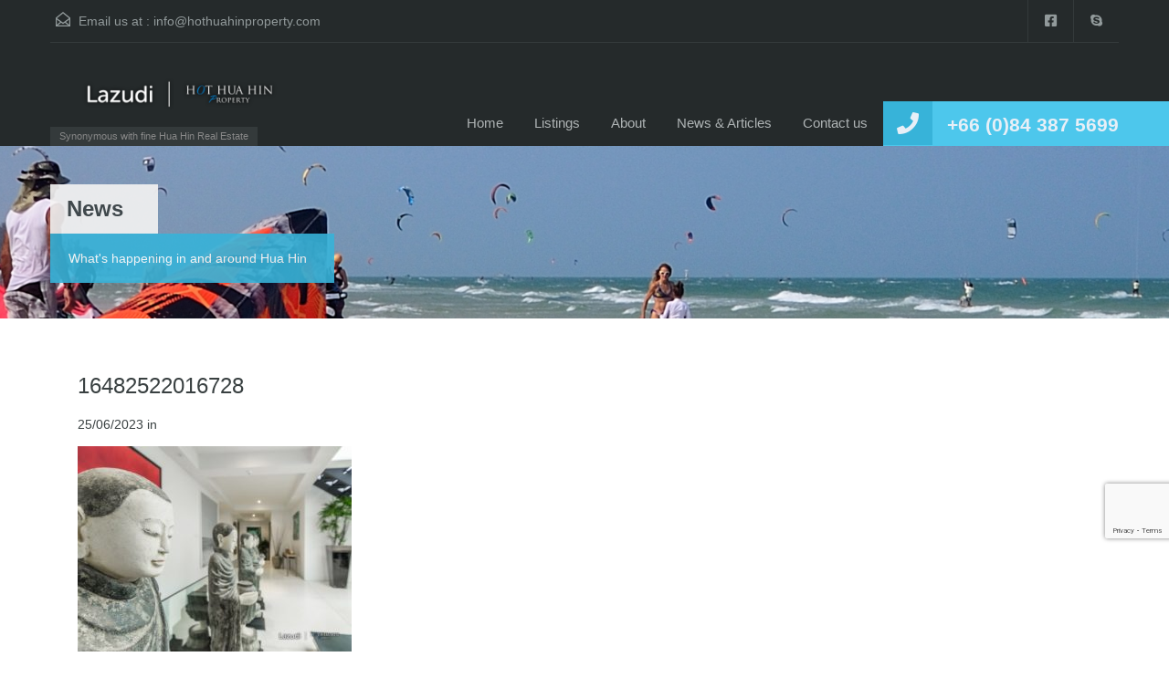

--- FILE ---
content_type: text/html; charset=UTF-8
request_url: https://hothuahinproperty.com/property/captivating-seaside-opulence-in-phuket-villa-bauhinia/attachment/16482522016728/
body_size: 16739
content:
<!doctype html>
<html lang="en-US"
                    xmlns="https://www.w3.org/1999/xhtml"
                    xmlns:og="https://ogp.me/ns#" 
                    xmlns:fb="http://www.facebook.com/2008/fbml">
<head>
    <meta charset="UTF-8">
    <meta name="viewport" content="width=device-width, initial-scale=1.0, maximum-scale=1.0, user-scalable=no">
    <link rel="profile" href="http://gmpg.org/xfn/11">
    <meta name="format-detection" content="telephone=no">
	<meta name='robots' content='index, follow, max-image-preview:large, max-snippet:-1, max-video-preview:-1' />
	<style>img:is([sizes="auto" i], [sizes^="auto," i]) { contain-intrinsic-size: 3000px 1500px }</style>
	
	<!-- This site is optimized with the Yoast SEO plugin v26.8 - https://yoast.com/product/yoast-seo-wordpress/ -->
	<title>16482522016728 - HOT Hua Hin Property</title>
	<link rel="canonical" href="https://hothuahinproperty.com/property/captivating-seaside-opulence-in-phuket-villa-bauhinia/attachment/16482522016728/" />
	<meta property="og:locale" content="en_US" />
	<meta property="og:type" content="article" />
	<meta property="og:title" content="16482522016728 - HOT Hua Hin Property" />
	<meta property="og:url" content="https://hothuahinproperty.com/property/captivating-seaside-opulence-in-phuket-villa-bauhinia/attachment/16482522016728/" />
	<meta property="og:site_name" content="HOT Hua Hin Property" />
	<meta property="article:publisher" content="https://www.facebook.com/HOTHuaHinProperty" />
	<meta property="og:image" content="https://hothuahinproperty.com/property/captivating-seaside-opulence-in-phuket-villa-bauhinia/attachment/16482522016728" />
	<meta property="og:image:width" content="1" />
	<meta property="og:image:height" content="1" />
	<meta property="og:image:type" content="image/jpeg" />
	<meta name="twitter:card" content="summary_large_image" />
	<script type="application/ld+json" class="yoast-schema-graph">{"@context":"https://schema.org","@graph":[{"@type":"WebPage","@id":"https://hothuahinproperty.com/property/captivating-seaside-opulence-in-phuket-villa-bauhinia/attachment/16482522016728/","url":"https://hothuahinproperty.com/property/captivating-seaside-opulence-in-phuket-villa-bauhinia/attachment/16482522016728/","name":"16482522016728 - HOT Hua Hin Property","isPartOf":{"@id":"https://hothuahinproperty.com/#website"},"primaryImageOfPage":{"@id":"https://hothuahinproperty.com/property/captivating-seaside-opulence-in-phuket-villa-bauhinia/attachment/16482522016728/#primaryimage"},"image":{"@id":"https://hothuahinproperty.com/property/captivating-seaside-opulence-in-phuket-villa-bauhinia/attachment/16482522016728/#primaryimage"},"thumbnailUrl":"https://hothuahinproperty.com/wp-content/uploads/2023/06/16482522016728.jpg","datePublished":"2023-06-25T04:34:12+00:00","breadcrumb":{"@id":"https://hothuahinproperty.com/property/captivating-seaside-opulence-in-phuket-villa-bauhinia/attachment/16482522016728/#breadcrumb"},"inLanguage":"en-US","potentialAction":[{"@type":"ReadAction","target":["https://hothuahinproperty.com/property/captivating-seaside-opulence-in-phuket-villa-bauhinia/attachment/16482522016728/"]}]},{"@type":"ImageObject","inLanguage":"en-US","@id":"https://hothuahinproperty.com/property/captivating-seaside-opulence-in-phuket-villa-bauhinia/attachment/16482522016728/#primaryimage","url":"https://hothuahinproperty.com/wp-content/uploads/2023/06/16482522016728.jpg","contentUrl":"https://hothuahinproperty.com/wp-content/uploads/2023/06/16482522016728.jpg","width":1024,"height":768},{"@type":"BreadcrumbList","@id":"https://hothuahinproperty.com/property/captivating-seaside-opulence-in-phuket-villa-bauhinia/attachment/16482522016728/#breadcrumb","itemListElement":[{"@type":"ListItem","position":1,"name":"Home","item":"https://hothuahinproperty.com/"},{"@type":"ListItem","position":2,"name":"Captivating Seaside Opulence in Phuket: Villa Bauhinia","item":"https://hothuahinproperty.com/property/captivating-seaside-opulence-in-phuket-villa-bauhinia/"},{"@type":"ListItem","position":3,"name":"16482522016728"}]},{"@type":"WebSite","@id":"https://hothuahinproperty.com/#website","url":"https://hothuahinproperty.com/","name":"HOT Hua Hin Property","description":"Synonymous with fine Hua Hin Real Estate","publisher":{"@id":"https://hothuahinproperty.com/#organization"},"potentialAction":[{"@type":"SearchAction","target":{"@type":"EntryPoint","urlTemplate":"https://hothuahinproperty.com/?s={search_term_string}"},"query-input":{"@type":"PropertyValueSpecification","valueRequired":true,"valueName":"search_term_string"}}],"inLanguage":"en-US"},{"@type":"Organization","@id":"https://hothuahinproperty.com/#organization","name":"HOT Hua Hin Property","url":"https://hothuahinproperty.com/","logo":{"@type":"ImageObject","inLanguage":"en-US","@id":"https://hothuahinproperty.com/#/schema/logo/image/","url":"https://hothuahinproperty.com/wp-content/uploads/2021/07/Lazudi-200-percent.png","contentUrl":"https://hothuahinproperty.com/wp-content/uploads/2021/07/Lazudi-200-percent.png","width":1136,"height":228,"caption":"HOT Hua Hin Property"},"image":{"@id":"https://hothuahinproperty.com/#/schema/logo/image/"},"sameAs":["https://www.facebook.com/HOTHuaHinProperty"]}]}</script>
	<!-- / Yoast SEO plugin. -->


<link rel='dns-prefetch' href='//unpkg.com' />
<link rel='dns-prefetch' href='//www.google.com' />
<link rel='dns-prefetch' href='//fonts.googleapis.com' />
<link rel="alternate" type="application/rss+xml" title="HOT Hua Hin Property &raquo; Feed" href="https://hothuahinproperty.com/feed/" />
<link rel="alternate" type="application/rss+xml" title="HOT Hua Hin Property &raquo; Comments Feed" href="https://hothuahinproperty.com/comments/feed/" />
            <meta property="og:title" content="16482522016728"/>
            <meta property="og:description" content="Synonymous with fine Hua Hin Real Estate"/>
            <meta property="og:type" content="article"/>
            <meta property="og:url" content="https://hothuahinproperty.com/property/captivating-seaside-opulence-in-phuket-villa-bauhinia/attachment/16482522016728/"/>
            <meta property="og:site_name" content="HOT Hua Hin Property"/>
            <meta property="og:image" content=""/>
			<script type="text/javascript">
/* <![CDATA[ */
window._wpemojiSettings = {"baseUrl":"https:\/\/s.w.org\/images\/core\/emoji\/16.0.1\/72x72\/","ext":".png","svgUrl":"https:\/\/s.w.org\/images\/core\/emoji\/16.0.1\/svg\/","svgExt":".svg","source":{"concatemoji":"https:\/\/hothuahinproperty.com\/wp-includes\/js\/wp-emoji-release.min.js?ver=6.8.3"}};
/*! This file is auto-generated */
!function(s,n){var o,i,e;function c(e){try{var t={supportTests:e,timestamp:(new Date).valueOf()};sessionStorage.setItem(o,JSON.stringify(t))}catch(e){}}function p(e,t,n){e.clearRect(0,0,e.canvas.width,e.canvas.height),e.fillText(t,0,0);var t=new Uint32Array(e.getImageData(0,0,e.canvas.width,e.canvas.height).data),a=(e.clearRect(0,0,e.canvas.width,e.canvas.height),e.fillText(n,0,0),new Uint32Array(e.getImageData(0,0,e.canvas.width,e.canvas.height).data));return t.every(function(e,t){return e===a[t]})}function u(e,t){e.clearRect(0,0,e.canvas.width,e.canvas.height),e.fillText(t,0,0);for(var n=e.getImageData(16,16,1,1),a=0;a<n.data.length;a++)if(0!==n.data[a])return!1;return!0}function f(e,t,n,a){switch(t){case"flag":return n(e,"\ud83c\udff3\ufe0f\u200d\u26a7\ufe0f","\ud83c\udff3\ufe0f\u200b\u26a7\ufe0f")?!1:!n(e,"\ud83c\udde8\ud83c\uddf6","\ud83c\udde8\u200b\ud83c\uddf6")&&!n(e,"\ud83c\udff4\udb40\udc67\udb40\udc62\udb40\udc65\udb40\udc6e\udb40\udc67\udb40\udc7f","\ud83c\udff4\u200b\udb40\udc67\u200b\udb40\udc62\u200b\udb40\udc65\u200b\udb40\udc6e\u200b\udb40\udc67\u200b\udb40\udc7f");case"emoji":return!a(e,"\ud83e\udedf")}return!1}function g(e,t,n,a){var r="undefined"!=typeof WorkerGlobalScope&&self instanceof WorkerGlobalScope?new OffscreenCanvas(300,150):s.createElement("canvas"),o=r.getContext("2d",{willReadFrequently:!0}),i=(o.textBaseline="top",o.font="600 32px Arial",{});return e.forEach(function(e){i[e]=t(o,e,n,a)}),i}function t(e){var t=s.createElement("script");t.src=e,t.defer=!0,s.head.appendChild(t)}"undefined"!=typeof Promise&&(o="wpEmojiSettingsSupports",i=["flag","emoji"],n.supports={everything:!0,everythingExceptFlag:!0},e=new Promise(function(e){s.addEventListener("DOMContentLoaded",e,{once:!0})}),new Promise(function(t){var n=function(){try{var e=JSON.parse(sessionStorage.getItem(o));if("object"==typeof e&&"number"==typeof e.timestamp&&(new Date).valueOf()<e.timestamp+604800&&"object"==typeof e.supportTests)return e.supportTests}catch(e){}return null}();if(!n){if("undefined"!=typeof Worker&&"undefined"!=typeof OffscreenCanvas&&"undefined"!=typeof URL&&URL.createObjectURL&&"undefined"!=typeof Blob)try{var e="postMessage("+g.toString()+"("+[JSON.stringify(i),f.toString(),p.toString(),u.toString()].join(",")+"));",a=new Blob([e],{type:"text/javascript"}),r=new Worker(URL.createObjectURL(a),{name:"wpTestEmojiSupports"});return void(r.onmessage=function(e){c(n=e.data),r.terminate(),t(n)})}catch(e){}c(n=g(i,f,p,u))}t(n)}).then(function(e){for(var t in e)n.supports[t]=e[t],n.supports.everything=n.supports.everything&&n.supports[t],"flag"!==t&&(n.supports.everythingExceptFlag=n.supports.everythingExceptFlag&&n.supports[t]);n.supports.everythingExceptFlag=n.supports.everythingExceptFlag&&!n.supports.flag,n.DOMReady=!1,n.readyCallback=function(){n.DOMReady=!0}}).then(function(){return e}).then(function(){var e;n.supports.everything||(n.readyCallback(),(e=n.source||{}).concatemoji?t(e.concatemoji):e.wpemoji&&e.twemoji&&(t(e.twemoji),t(e.wpemoji)))}))}((window,document),window._wpemojiSettings);
/* ]]> */
</script>
<style id='wp-emoji-styles-inline-css' type='text/css'>

	img.wp-smiley, img.emoji {
		display: inline !important;
		border: none !important;
		box-shadow: none !important;
		height: 1em !important;
		width: 1em !important;
		margin: 0 0.07em !important;
		vertical-align: -0.1em !important;
		background: none !important;
		padding: 0 !important;
	}
</style>
<link rel='stylesheet' id='wp-block-library-css' href='https://hothuahinproperty.com/wp-includes/css/dist/block-library/style.min.css?ver=6.8.3' type='text/css' media='all' />
<style id='wp-block-library-theme-inline-css' type='text/css'>
.wp-block-audio :where(figcaption){color:#555;font-size:13px;text-align:center}.is-dark-theme .wp-block-audio :where(figcaption){color:#ffffffa6}.wp-block-audio{margin:0 0 1em}.wp-block-code{border:1px solid #ccc;border-radius:4px;font-family:Menlo,Consolas,monaco,monospace;padding:.8em 1em}.wp-block-embed :where(figcaption){color:#555;font-size:13px;text-align:center}.is-dark-theme .wp-block-embed :where(figcaption){color:#ffffffa6}.wp-block-embed{margin:0 0 1em}.blocks-gallery-caption{color:#555;font-size:13px;text-align:center}.is-dark-theme .blocks-gallery-caption{color:#ffffffa6}:root :where(.wp-block-image figcaption){color:#555;font-size:13px;text-align:center}.is-dark-theme :root :where(.wp-block-image figcaption){color:#ffffffa6}.wp-block-image{margin:0 0 1em}.wp-block-pullquote{border-bottom:4px solid;border-top:4px solid;color:currentColor;margin-bottom:1.75em}.wp-block-pullquote cite,.wp-block-pullquote footer,.wp-block-pullquote__citation{color:currentColor;font-size:.8125em;font-style:normal;text-transform:uppercase}.wp-block-quote{border-left:.25em solid;margin:0 0 1.75em;padding-left:1em}.wp-block-quote cite,.wp-block-quote footer{color:currentColor;font-size:.8125em;font-style:normal;position:relative}.wp-block-quote:where(.has-text-align-right){border-left:none;border-right:.25em solid;padding-left:0;padding-right:1em}.wp-block-quote:where(.has-text-align-center){border:none;padding-left:0}.wp-block-quote.is-large,.wp-block-quote.is-style-large,.wp-block-quote:where(.is-style-plain){border:none}.wp-block-search .wp-block-search__label{font-weight:700}.wp-block-search__button{border:1px solid #ccc;padding:.375em .625em}:where(.wp-block-group.has-background){padding:1.25em 2.375em}.wp-block-separator.has-css-opacity{opacity:.4}.wp-block-separator{border:none;border-bottom:2px solid;margin-left:auto;margin-right:auto}.wp-block-separator.has-alpha-channel-opacity{opacity:1}.wp-block-separator:not(.is-style-wide):not(.is-style-dots){width:100px}.wp-block-separator.has-background:not(.is-style-dots){border-bottom:none;height:1px}.wp-block-separator.has-background:not(.is-style-wide):not(.is-style-dots){height:2px}.wp-block-table{margin:0 0 1em}.wp-block-table td,.wp-block-table th{word-break:normal}.wp-block-table :where(figcaption){color:#555;font-size:13px;text-align:center}.is-dark-theme .wp-block-table :where(figcaption){color:#ffffffa6}.wp-block-video :where(figcaption){color:#555;font-size:13px;text-align:center}.is-dark-theme .wp-block-video :where(figcaption){color:#ffffffa6}.wp-block-video{margin:0 0 1em}:root :where(.wp-block-template-part.has-background){margin-bottom:0;margin-top:0;padding:1.25em 2.375em}
</style>
<style id='classic-theme-styles-inline-css' type='text/css'>
/*! This file is auto-generated */
.wp-block-button__link{color:#fff;background-color:#32373c;border-radius:9999px;box-shadow:none;text-decoration:none;padding:calc(.667em + 2px) calc(1.333em + 2px);font-size:1.125em}.wp-block-file__button{background:#32373c;color:#fff;text-decoration:none}
</style>
<style id='global-styles-inline-css' type='text/css'>
:root{--wp--preset--aspect-ratio--square: 1;--wp--preset--aspect-ratio--4-3: 4/3;--wp--preset--aspect-ratio--3-4: 3/4;--wp--preset--aspect-ratio--3-2: 3/2;--wp--preset--aspect-ratio--2-3: 2/3;--wp--preset--aspect-ratio--16-9: 16/9;--wp--preset--aspect-ratio--9-16: 9/16;--wp--preset--color--black: #394041;--wp--preset--color--cyan-bluish-gray: #abb8c3;--wp--preset--color--white: #fff;--wp--preset--color--pale-pink: #f78da7;--wp--preset--color--vivid-red: #cf2e2e;--wp--preset--color--luminous-vivid-orange: #ff6900;--wp--preset--color--luminous-vivid-amber: #fcb900;--wp--preset--color--light-green-cyan: #7bdcb5;--wp--preset--color--vivid-green-cyan: #00d084;--wp--preset--color--pale-cyan-blue: #8ed1fc;--wp--preset--color--vivid-cyan-blue: #0693e3;--wp--preset--color--vivid-purple: #9b51e0;--wp--preset--color--primary: #ec894d;--wp--preset--color--orange-dark: #dc7d44;--wp--preset--color--secondary: #4dc7ec;--wp--preset--color--blue-dark: #37b3d9;--wp--preset--gradient--vivid-cyan-blue-to-vivid-purple: linear-gradient(135deg,rgba(6,147,227,1) 0%,rgb(155,81,224) 100%);--wp--preset--gradient--light-green-cyan-to-vivid-green-cyan: linear-gradient(135deg,rgb(122,220,180) 0%,rgb(0,208,130) 100%);--wp--preset--gradient--luminous-vivid-amber-to-luminous-vivid-orange: linear-gradient(135deg,rgba(252,185,0,1) 0%,rgba(255,105,0,1) 100%);--wp--preset--gradient--luminous-vivid-orange-to-vivid-red: linear-gradient(135deg,rgba(255,105,0,1) 0%,rgb(207,46,46) 100%);--wp--preset--gradient--very-light-gray-to-cyan-bluish-gray: linear-gradient(135deg,rgb(238,238,238) 0%,rgb(169,184,195) 100%);--wp--preset--gradient--cool-to-warm-spectrum: linear-gradient(135deg,rgb(74,234,220) 0%,rgb(151,120,209) 20%,rgb(207,42,186) 40%,rgb(238,44,130) 60%,rgb(251,105,98) 80%,rgb(254,248,76) 100%);--wp--preset--gradient--blush-light-purple: linear-gradient(135deg,rgb(255,206,236) 0%,rgb(152,150,240) 100%);--wp--preset--gradient--blush-bordeaux: linear-gradient(135deg,rgb(254,205,165) 0%,rgb(254,45,45) 50%,rgb(107,0,62) 100%);--wp--preset--gradient--luminous-dusk: linear-gradient(135deg,rgb(255,203,112) 0%,rgb(199,81,192) 50%,rgb(65,88,208) 100%);--wp--preset--gradient--pale-ocean: linear-gradient(135deg,rgb(255,245,203) 0%,rgb(182,227,212) 50%,rgb(51,167,181) 100%);--wp--preset--gradient--electric-grass: linear-gradient(135deg,rgb(202,248,128) 0%,rgb(113,206,126) 100%);--wp--preset--gradient--midnight: linear-gradient(135deg,rgb(2,3,129) 0%,rgb(40,116,252) 100%);--wp--preset--font-size--small: 14px;--wp--preset--font-size--medium: 20px;--wp--preset--font-size--large: 28px;--wp--preset--font-size--x-large: 42px;--wp--preset--font-size--normal: 16px;--wp--preset--font-size--huge: 36px;--wp--preset--spacing--20: 0.44rem;--wp--preset--spacing--30: 0.67rem;--wp--preset--spacing--40: 1rem;--wp--preset--spacing--50: 1.5rem;--wp--preset--spacing--60: 2.25rem;--wp--preset--spacing--70: 3.38rem;--wp--preset--spacing--80: 5.06rem;--wp--preset--shadow--natural: 6px 6px 9px rgba(0, 0, 0, 0.2);--wp--preset--shadow--deep: 12px 12px 50px rgba(0, 0, 0, 0.4);--wp--preset--shadow--sharp: 6px 6px 0px rgba(0, 0, 0, 0.2);--wp--preset--shadow--outlined: 6px 6px 0px -3px rgba(255, 255, 255, 1), 6px 6px rgba(0, 0, 0, 1);--wp--preset--shadow--crisp: 6px 6px 0px rgba(0, 0, 0, 1);}:where(.is-layout-flex){gap: 0.5em;}:where(.is-layout-grid){gap: 0.5em;}body .is-layout-flex{display: flex;}.is-layout-flex{flex-wrap: wrap;align-items: center;}.is-layout-flex > :is(*, div){margin: 0;}body .is-layout-grid{display: grid;}.is-layout-grid > :is(*, div){margin: 0;}:where(.wp-block-columns.is-layout-flex){gap: 2em;}:where(.wp-block-columns.is-layout-grid){gap: 2em;}:where(.wp-block-post-template.is-layout-flex){gap: 1.25em;}:where(.wp-block-post-template.is-layout-grid){gap: 1.25em;}.has-black-color{color: var(--wp--preset--color--black) !important;}.has-cyan-bluish-gray-color{color: var(--wp--preset--color--cyan-bluish-gray) !important;}.has-white-color{color: var(--wp--preset--color--white) !important;}.has-pale-pink-color{color: var(--wp--preset--color--pale-pink) !important;}.has-vivid-red-color{color: var(--wp--preset--color--vivid-red) !important;}.has-luminous-vivid-orange-color{color: var(--wp--preset--color--luminous-vivid-orange) !important;}.has-luminous-vivid-amber-color{color: var(--wp--preset--color--luminous-vivid-amber) !important;}.has-light-green-cyan-color{color: var(--wp--preset--color--light-green-cyan) !important;}.has-vivid-green-cyan-color{color: var(--wp--preset--color--vivid-green-cyan) !important;}.has-pale-cyan-blue-color{color: var(--wp--preset--color--pale-cyan-blue) !important;}.has-vivid-cyan-blue-color{color: var(--wp--preset--color--vivid-cyan-blue) !important;}.has-vivid-purple-color{color: var(--wp--preset--color--vivid-purple) !important;}.has-black-background-color{background-color: var(--wp--preset--color--black) !important;}.has-cyan-bluish-gray-background-color{background-color: var(--wp--preset--color--cyan-bluish-gray) !important;}.has-white-background-color{background-color: var(--wp--preset--color--white) !important;}.has-pale-pink-background-color{background-color: var(--wp--preset--color--pale-pink) !important;}.has-vivid-red-background-color{background-color: var(--wp--preset--color--vivid-red) !important;}.has-luminous-vivid-orange-background-color{background-color: var(--wp--preset--color--luminous-vivid-orange) !important;}.has-luminous-vivid-amber-background-color{background-color: var(--wp--preset--color--luminous-vivid-amber) !important;}.has-light-green-cyan-background-color{background-color: var(--wp--preset--color--light-green-cyan) !important;}.has-vivid-green-cyan-background-color{background-color: var(--wp--preset--color--vivid-green-cyan) !important;}.has-pale-cyan-blue-background-color{background-color: var(--wp--preset--color--pale-cyan-blue) !important;}.has-vivid-cyan-blue-background-color{background-color: var(--wp--preset--color--vivid-cyan-blue) !important;}.has-vivid-purple-background-color{background-color: var(--wp--preset--color--vivid-purple) !important;}.has-black-border-color{border-color: var(--wp--preset--color--black) !important;}.has-cyan-bluish-gray-border-color{border-color: var(--wp--preset--color--cyan-bluish-gray) !important;}.has-white-border-color{border-color: var(--wp--preset--color--white) !important;}.has-pale-pink-border-color{border-color: var(--wp--preset--color--pale-pink) !important;}.has-vivid-red-border-color{border-color: var(--wp--preset--color--vivid-red) !important;}.has-luminous-vivid-orange-border-color{border-color: var(--wp--preset--color--luminous-vivid-orange) !important;}.has-luminous-vivid-amber-border-color{border-color: var(--wp--preset--color--luminous-vivid-amber) !important;}.has-light-green-cyan-border-color{border-color: var(--wp--preset--color--light-green-cyan) !important;}.has-vivid-green-cyan-border-color{border-color: var(--wp--preset--color--vivid-green-cyan) !important;}.has-pale-cyan-blue-border-color{border-color: var(--wp--preset--color--pale-cyan-blue) !important;}.has-vivid-cyan-blue-border-color{border-color: var(--wp--preset--color--vivid-cyan-blue) !important;}.has-vivid-purple-border-color{border-color: var(--wp--preset--color--vivid-purple) !important;}.has-vivid-cyan-blue-to-vivid-purple-gradient-background{background: var(--wp--preset--gradient--vivid-cyan-blue-to-vivid-purple) !important;}.has-light-green-cyan-to-vivid-green-cyan-gradient-background{background: var(--wp--preset--gradient--light-green-cyan-to-vivid-green-cyan) !important;}.has-luminous-vivid-amber-to-luminous-vivid-orange-gradient-background{background: var(--wp--preset--gradient--luminous-vivid-amber-to-luminous-vivid-orange) !important;}.has-luminous-vivid-orange-to-vivid-red-gradient-background{background: var(--wp--preset--gradient--luminous-vivid-orange-to-vivid-red) !important;}.has-very-light-gray-to-cyan-bluish-gray-gradient-background{background: var(--wp--preset--gradient--very-light-gray-to-cyan-bluish-gray) !important;}.has-cool-to-warm-spectrum-gradient-background{background: var(--wp--preset--gradient--cool-to-warm-spectrum) !important;}.has-blush-light-purple-gradient-background{background: var(--wp--preset--gradient--blush-light-purple) !important;}.has-blush-bordeaux-gradient-background{background: var(--wp--preset--gradient--blush-bordeaux) !important;}.has-luminous-dusk-gradient-background{background: var(--wp--preset--gradient--luminous-dusk) !important;}.has-pale-ocean-gradient-background{background: var(--wp--preset--gradient--pale-ocean) !important;}.has-electric-grass-gradient-background{background: var(--wp--preset--gradient--electric-grass) !important;}.has-midnight-gradient-background{background: var(--wp--preset--gradient--midnight) !important;}.has-small-font-size{font-size: var(--wp--preset--font-size--small) !important;}.has-medium-font-size{font-size: var(--wp--preset--font-size--medium) !important;}.has-large-font-size{font-size: var(--wp--preset--font-size--large) !important;}.has-x-large-font-size{font-size: var(--wp--preset--font-size--x-large) !important;}
:where(.wp-block-post-template.is-layout-flex){gap: 1.25em;}:where(.wp-block-post-template.is-layout-grid){gap: 1.25em;}
:where(.wp-block-columns.is-layout-flex){gap: 2em;}:where(.wp-block-columns.is-layout-grid){gap: 2em;}
:root :where(.wp-block-pullquote){font-size: 1.5em;line-height: 1.6;}
</style>
<link rel='stylesheet' id='contact-form-7-css' href='https://hothuahinproperty.com/wp-content/plugins/contact-form-7/includes/css/styles.css?ver=5.7.7' type='text/css' media='all' />
<link rel='stylesheet' id='main-css-css' href='https://hothuahinproperty.com/wp-content/themes/realhomes/assets/classic/styles/css/main.min.css?ver=4.1.0' type='text/css' media='all' />
<style id='main-css-inline-css' type='text/css'>
#scroll-top { bottom : 40px; }

</style>
<link rel='stylesheet' id='vc-css-css' href='https://hothuahinproperty.com/wp-content/themes/realhomes/assets/classic/styles/css/visual-composer.min.css?ver=4.1.0' type='text/css' media='all' />
<link rel='stylesheet' id='inspiry-google-fonts-css' href='//fonts.googleapis.com/css?family=%3AArray&#038;subset=latin%2Clatin-ext&#038;display=fallback&#038;ver=4.1.0' type='text/css' media='all' />
<link rel='stylesheet' id='font-awesome-5-all-css' href='https://hothuahinproperty.com/wp-content/themes/realhomes/common/font-awesome/css/all.min.css?ver=5.13.1' type='text/css' media='all' />
<link rel='stylesheet' id='vendors-css-css' href='https://hothuahinproperty.com/wp-content/themes/realhomes/common/optimize/vendors.css?ver=4.1.0' type='text/css' media='all' />
<link rel='stylesheet' id='leaflet-css' href='https://unpkg.com/leaflet@1.3.4/dist/leaflet.css?ver=1.3.4' type='text/css' media='all' />
<link rel='stylesheet' id='inspiry-frontend-style-css' href='https://hothuahinproperty.com/wp-content/themes/realhomes/common/css/frontend-styles.min.css?ver=4.1.0' type='text/css' media='all' />
<link rel='stylesheet' id='parent-default-css' href='https://hothuahinproperty.com/wp-content/themes/realhomes/style.css?ver=6.8.3' type='text/css' media='all' />
<link rel='stylesheet' id='parent-custom-css' href='https://hothuahinproperty.com/wp-content/themes/realhomes/assets/classic/styles/css/custom.css?ver=4.1.0' type='text/css' media='all' />
<style id='parent-custom-inline-css' type='text/css'>
#scroll-top.show { bottom : 40px; }

.main {border:none}:root{--realhomes-core-color-orange-light: #ec894d;--realhomes-core-color-orange-dark: #dc7d44;--realhomes-core-color-orange-glow: #e3712c;--realhomes-core-color-orange-burnt: #df5400;--realhomes-core-color-blue-light: #4dc7ec;--realhomes-core-color-blue-dark: #37b3d9;}
body{
font-family: '', ;
}
h1, h2, h3, h4, h5, h6,
            .inner-wrapper .hentry p.info,
            .inner-wrapper .hentry p.tip,
            .inner-wrapper .hentry p.success,
            .inner-wrapper .hentry p.error,
            .main-menu ul li a,
            .inspiry-social-login .wp-social-login-connect-with,
            #overview .share-label,
            #overview .common-label,
            #overview .video-label,
            #overview .attachments-label,
            #overview .map-label,
            #overview .floor-plans .floor-plans-label,
            #dsidx-listings .dsidx-address a,
            #dsidx-listings .dsidx-price,
            #dsidx-listings .dsidx-listing-container .dsidx-listing .dsidx-primary-data .dsidx-address a,
            body .rh_prop_card__details_elementor h3 a,
            body .rh_section__agents_elementor .rh_agent_elementor .rh_agent__details h3 a,
            body .classic_properties_elementor_wrapper .rhea_property_title a
            {
font-family: '', ;
}

            .real-btn, .btn-blue, .btn-grey, input[type="submit"], .sidebar .widget .dsidx-widget .submit,
            input[type="number"], input[type="date"], input[type="tel"], input[type="url"], input[type="email"], input[type="text"], input[type="password"], textarea,
            .selectwrap,
            .more-details,
            .slide-description span, .slide-description .know-more,
            .advance-search,
            .select2-container .select2-selection,
            .property-item h4, .property-item h4 a,
            .property-item .property-meta,
            .es-carousel-wrapper ul li h4, .es-carousel-wrapper ul li .property-item h4 a, .property-item h4 .es-carousel-wrapper ul li a, .es-carousel-wrapper ul li h4 a, .property-item h4 .es-carousel-wrapper ul li a a,
            .es-carousel-wrapper ul li .price,
            #footer .widget, #footer .widget .title,
            #footer-bottom,
            .widget, .widget .title, .widget ul li, .widget .enquiry-form .agent-form-title,
            #footer .widget ul.featured-properties li h4,
            #footer .widget ul.featured-properties li .property-item h4 a,
            .property-item h4 #footer .widget ul.featured-properties li a,
            #footer .widget ul.featured-properties li h4 a,
            .property-item h4 #footer .widget ul.featured-properties li a a,
            ul.featured-properties li h4,
            ul.featured-properties li .property-item h4 a,
            .property-item h4 ul.featured-properties li a,
            ul.featured-properties li h4 a,
            ul.featured-properties li .property-item h4 a a,
            .property-item h4 ul.featured-properties li a a,
            .page-head .page-title, .post-title, .post-title a,
            .post-meta, #comments-title, #contact-form #reply-title, #respond #reply-title, .form-heading, #contact-form, #respond,
            .contact-page, #overview, #overview .property-item .price,
            #overview .child-properties h3,
            #overview .agent-detail h3,
            .infoBox .prop-title a,
            .infoBox span.price,
            .detail .list-container h3,
            .about-agent .contact-types,
            .listing-layout h4, .listing-layout .property-item h4 a, .property-item h4 .listing-layout a,
            #filter-by,
            .gallery-item .item-title,
            .dsidx-results li.dsidx-prop-summary .dsidx-prop-title,
            #dsidx.dsidx-details #dsidx-actions,
            #dsidx.dsidx-details .dsidx-contact-form table label, #dsidx.dsidx-details .dsidx-contact-form table input[type=button],
            #dsidx-header table#dsidx-primary-data th, #dsidx-header table#dsidx-primary-data td
            .sidebar .widget .dsidx-slideshow .featured-listing h4, .sidebar .widget .dsidx-slideshow .featured-listing .property-item h4 a, .property-item h4 .sidebar .widget .dsidx-slideshow .featured-listing a,
            .sidebar .widget .dsidx-expanded .featured-listing h4, .sidebar .widget .dsidx-expanded .featured-listing .property-item h4 a, .property-item h4 .sidebar .widget .dsidx-expanded .featured-listing a,
            .sidebar .widget .dsidx-search-widget span.select-wrapper,
            .sidebar .widget .dsidx-search-widget .dsidx-search-button .submit,
            .sidebar .widget .dsidx-widget-single-listing h3.widget-title,
            .login-register .main-wrap h3,
            .login-register .info-text, .login-register input[type="text"], .login-register input[type="password"], .login-register label,
            .inspiry-social-login .wp-social-login-provider,
            .my-properties .main-wrap h3,
            .my-properties .alert-wrapper h5,
            .my-property .cell h5 
			{
font-family: '', ;
}
</style>
<link rel='stylesheet' id='child-default-css' href='https://hothuahinproperty.com/wp-content/themes/realhomes-child/style.css?ver=1.0' type='text/css' media='all' />
<link rel='stylesheet' id='child-custom-css' href='https://hothuahinproperty.com/wp-content/themes/realhomes-child/css/child-custom.css?ver=1.4' type='text/css' media='all' />
        <script>
			// Declare some common JS variables.
            var ajaxurl = "https://hothuahinproperty.com/wp-admin/admin-ajax.php";
        </script>
		<script type="text/javascript" src="https://hothuahinproperty.com/wp-includes/js/jquery/jquery.min.js?ver=3.7.1" id="jquery-core-js"></script>
<script type="text/javascript" src="https://hothuahinproperty.com/wp-includes/js/jquery/jquery-migrate.min.js?ver=3.4.1" id="jquery-migrate-js"></script>
<link rel="https://api.w.org/" href="https://hothuahinproperty.com/wp-json/" /><link rel="alternate" title="JSON" type="application/json" href="https://hothuahinproperty.com/wp-json/wp/v2/media/14041" /><link rel="EditURI" type="application/rsd+xml" title="RSD" href="https://hothuahinproperty.com/xmlrpc.php?rsd" />
<meta name="generator" content="WordPress 6.8.3" />
<link rel='shortlink' href='https://hothuahinproperty.com/?p=14041' />
<link rel="alternate" title="oEmbed (JSON)" type="application/json+oembed" href="https://hothuahinproperty.com/wp-json/oembed/1.0/embed?url=https%3A%2F%2Fhothuahinproperty.com%2Fproperty%2Fcaptivating-seaside-opulence-in-phuket-villa-bauhinia%2Fattachment%2F16482522016728%2F" />
<link rel="alternate" title="oEmbed (XML)" type="text/xml+oembed" href="https://hothuahinproperty.com/wp-json/oembed/1.0/embed?url=https%3A%2F%2Fhothuahinproperty.com%2Fproperty%2Fcaptivating-seaside-opulence-in-phuket-villa-bauhinia%2Fattachment%2F16482522016728%2F&#038;format=xml" />
			<script type="text/javascript">
                var RecaptchaOptions = {
                    theme : 'custom', custom_theme_widget : 'recaptcha_widget'
                };
			</script>
			<!-- Facebook Pixel Code -->
<script>
!function(f,b,e,v,n,t,s)
{if(f.fbq)return;n=f.fbq=function(){n.callMethod?
n.callMethod.apply(n,arguments):n.queue.push(arguments)};
if(!f._fbq)f._fbq=n;n.push=n;n.loaded=!0;n.version='2.0';
n.queue=[];t=b.createElement(e);t.async=!0;
t.src=v;s=b.getElementsByTagName(e)[0];
s.parentNode.insertBefore(t,s)}(window,document,'script',
'https://connect.facebook.net/en_US/fbevents.js');
 fbq('init', '530532567350923'); 
fbq('track', 'PageView');
</script>
<noscript>
 <img height="1" width="1" 
src="https://www.facebook.com/tr?id=530532567350923&ev=PageView
&noscript=1"/>
</noscript>
<!-- End Facebook Pixel Code -->

<!-- Global site tag (gtag.js) - Google Analytics -->
<script async src="https://www.googletagmanager.com/gtag/js?id=UA-67407665-1"></script>
<script>
  window.dataLayer = window.dataLayer || [];
  function gtag(){dataLayer.push(arguments);}
  gtag('js', new Date());

  gtag('config', 'UA-67407665-1');
</script><meta name="generator" content="Powered by WPBakery Page Builder - drag and drop page builder for WordPress."/>
<style type="text/css" id="custom-background-css">
body.custom-background { background-color: #ffffff; }
</style>
	<link rel="icon" href="https://hothuahinproperty.com/wp-content/uploads/2020/04/cropped-Site-Icon-32x32.gif" sizes="32x32" />
<link rel="icon" href="https://hothuahinproperty.com/wp-content/uploads/2020/04/cropped-Site-Icon-192x192.gif" sizes="192x192" />
<link rel="apple-touch-icon" href="https://hothuahinproperty.com/wp-content/uploads/2020/04/cropped-Site-Icon-180x180.gif" />
<meta name="msapplication-TileImage" content="https://hothuahinproperty.com/wp-content/uploads/2020/04/cropped-Site-Icon-270x270.gif" />
		<style type="text/css" id="wp-custom-css">
			.main {}		</style>
		<noscript><style> .wpb_animate_when_almost_visible { opacity: 1; }</style></noscript></head>
<body class="attachment wp-singular attachment-template-default single single-attachment postid-14041 attachmentid-14041 attachment-jpeg custom-background wp-custom-logo wp-embed-responsive wp-theme-realhomes wp-child-theme-realhomes-child design_classic inspiry_body_floating_features_show wpb-js-composer js-comp-ver-6.4.1 vc_responsive">

<!-- Start Header -->
<div class="header-wrapper">

	<div class="container"><!-- Start Header Container -->

		
<header id="header" class="clearfix">

	<div id="header-top" class="clearfix">

        <!--mail-->
		    <div id="contact-email">
		<svg xmlns="http://www.w3.org/2000/svg" xmlns:xlink="http://www.w3.org/1999/xlink" version="1.1" x="0px" y="0px" width="16px" height="16px" viewBox="0 0 24 24" enable-background="new 0 0 24 24" xml:space="preserve">
<path class="path" d="M8.174 15.926l-6.799 5.438c-0.431 0.346-0.501 0.975-0.156 1.406s0.974 0.5 1.4 0.156l7.211-5.769L8.174 15.926z"/>
<path class="path" d="M15.838 15.936l-1.685 1.214l7.222 5.777c0.433 0.3 1.1 0.3 1.406-0.156c0.345-0.432 0.274-1.061-0.157-1.406 L15.838 15.936z"/>
<polygon class="path" points="1,10.2 1.6,10.9 12,2.6 22,10.6 22,22 2,22 2,10.2 1,10.2 1.6,10.9 1,10.2 0,10.2 0,24 24,24 24,9.7 12,0 0,9.7 0,10.2 1,10.2 1,10.2"/>
<polygon class="path" points="23.6,11.7 12.6,19.7 11.4,19.7 0.4,11.7 0.4,11.7 0.4,11.7 1.6,10.1 12,17.6 22.4,10.1"/>
</svg>
Email us at :
        <a href="mailto:&#105;&#110;f&#111;&#64;h&#111;&#116;&#104;&#117;&#97;&#104;i&#110;p&#114;&#111;per&#116;&#121;.&#99;&#111;m">&#105;&#110;&#102;&#111;&#64;&#104;ot&#104;&#117;&#97;hi&#110;&#112;&#114;ope&#114;&#116;&#121;.&#99;&#111;m</a>
    </div>
	
        <!-- Social Navigation -->
		<ul class="social_networks clearfix"><li class="facebook"><a href="https://www.facebook.com/HOTHuaHinProperty" target="_blank"><i class="fab fa-facebook-square fa-lg"></i></a></li><li class="skype"><a href="skype:russdowning" target="_blank"><i class="fab fa-skype fa-lg"></i></a></li></ul>
        <!-- User Navigation -->
		
	</div>

	<!-- Logo -->
	<div id="logo">
            <a class="site-logo" href="https://hothuahinproperty.com/" title="HOT Hua Hin Property">
		<img alt="HOT Hua Hin Property" src="https://hothuahinproperty.com/wp-content/uploads/2021/07/Lazudi-200-percent.png">    </a>
    <div class="tag-line"><span>Synonymous with fine Hua Hin Real Estate</span></div>
	</div>


	<div class="menu-and-contact-wrap">
		    <h2 class="contact-number"><i class=" fas fa-phone"></i>

		        <a class="rh_make_a_call" target="_blank" href="tel://+66%20(0)84%20387%205699"
           title="Make a Call">+66 (0)84 387 5699</a>
        <span class="outer-strip"></span>
    </h2>
	
		<!-- Start Main Menu-->
		<nav class="main-menu">
			<div class="rh_menu__hamburger hamburger hamburger--squeeze">
				<div class="hamburger-box">
					<div class="hamburger-inner"></div>
				</div>
				<p>Menu</p>
			</div>
			<div class="menu-russ-menu-container"><ul id="menu-russ-menu" class="rh_menu__main_menu clearfix"><li id="menu-item-196" class="menu-item menu-item-type-post_type menu-item-object-page menu-item-home menu-item-196"><a href="https://hothuahinproperty.com/">Home</a></li>
<li id="menu-item-193" class="menu-item menu-item-type-post_type menu-item-object-page menu-item-has-children menu-item-193"><a href="https://hothuahinproperty.com/listings/">Listings</a>
<ul class="sub-menu">
	<li id="menu-item-195" class="menu-item menu-item-type-post_type menu-item-object-page menu-item-195"><a href="https://hothuahinproperty.com/property-search/">Property Search</a></li>
	<li id="menu-item-350" class="menu-item menu-item-type-taxonomy menu-item-object-property-type menu-item-350"><a href="https://hothuahinproperty.com/property-type/single-storey-villa/">Single-storey houses for sale</a></li>
	<li id="menu-item-349" class="menu-item menu-item-type-taxonomy menu-item-object-property-type menu-item-349"><a href="https://hothuahinproperty.com/property-type/multi-storey-villa/">Multi-storey houses for sale</a></li>
	<li id="menu-item-347" class="menu-item menu-item-type-taxonomy menu-item-object-property-type menu-item-347"><a href="https://hothuahinproperty.com/property-type/condominium/">Condos for sale</a></li>
	<li id="menu-item-1632" class="menu-item menu-item-type-taxonomy menu-item-object-property-type menu-item-1632"><a href="https://hothuahinproperty.com/property-type/golf-course-home/">Golf course houses for sale</a></li>
	<li id="menu-item-5294" class="menu-item menu-item-type-taxonomy menu-item-object-property-type menu-item-5294"><a href="https://hothuahinproperty.com/property-type/ten-minutes-from-golf-course/">Ten minutes or less from golf course</a></li>
	<li id="menu-item-348" class="menu-item menu-item-type-taxonomy menu-item-object-property-type menu-item-348"><a href="https://hothuahinproperty.com/property-type/land/">Land for sale</a></li>
	<li id="menu-item-346" class="menu-item menu-item-type-taxonomy menu-item-object-property-type menu-item-346"><a href="https://hothuahinproperty.com/property-type/commercial-business/">Commercial business for sale</a></li>
</ul>
</li>
<li id="menu-item-8568" class="menu-item menu-item-type-custom menu-item-object-custom menu-item-has-children menu-item-8568"><a href="#">About</a>
<ul class="sub-menu">
	<li id="menu-item-429" class="menu-item menu-item-type-post_type menu-item-object-page menu-item-429"><a href="https://hothuahinproperty.com/hua-hin/">Hua Hin</a></li>
	<li id="menu-item-423" class="menu-item menu-item-type-post_type menu-item-object-page menu-item-423"><a href="https://hothuahinproperty.com/hua-hin/hua-hin-events/">Hua Hin Events</a></li>
	<li id="menu-item-450" class="menu-item menu-item-type-post_type menu-item-object-page menu-item-has-children menu-item-450"><a href="https://hothuahinproperty.com/home/retire-in-thailand-retirement-information/">Retire in Thailand</a>
	<ul class="sub-menu">
		<li id="menu-item-449" class="menu-item menu-item-type-post_type menu-item-object-page menu-item-449"><a href="https://hothuahinproperty.com/home/retire-in-thailand-retirement-information/articles-about-retiring-in-thailand/">Articles about retiring in Thailand</a></li>
	</ul>
</li>
</ul>
</li>
<li id="menu-item-197" class="menu-item menu-item-type-post_type menu-item-object-page current_page_parent menu-item-has-children menu-item-197"><a href="https://hothuahinproperty.com/news/">News &#038; Articles</a>
<ul class="sub-menu">
	<li id="menu-item-4714" class="menu-item menu-item-type-taxonomy menu-item-object-category menu-item-4714"><a href="https://hothuahinproperty.com/category/general-interest/">General Interest</a></li>
	<li id="menu-item-4718" class="menu-item menu-item-type-taxonomy menu-item-object-category menu-item-4718"><a href="https://hothuahinproperty.com/category/hua-hin-events/">Hua Hin Events</a></li>
	<li id="menu-item-4715" class="menu-item menu-item-type-taxonomy menu-item-object-category menu-item-4715"><a href="https://hothuahinproperty.com/category/restaurant-hotel-promotions/">Restaurant &amp; Hotel Promotions</a></li>
	<li id="menu-item-4716" class="menu-item menu-item-type-taxonomy menu-item-object-category menu-item-4716"><a href="https://hothuahinproperty.com/category/real-estate/">Real Estate</a></li>
	<li id="menu-item-4717" class="menu-item menu-item-type-taxonomy menu-item-object-category menu-item-4717"><a href="https://hothuahinproperty.com/category/restaurants/">Restaurants</a></li>
</ul>
</li>
<li id="menu-item-191" class="menu-item menu-item-type-post_type menu-item-object-page menu-item-191"><a href="https://hothuahinproperty.com/contact-us/">Contact us</a></li>
</ul></div><div class="menu-russ-menu-container"><ul id="menu-russ-menu-1" class="rh_menu__responsive clearfix"><li class="menu-item menu-item-type-post_type menu-item-object-page menu-item-home menu-item-196"><a href="https://hothuahinproperty.com/">Home</a></li>
<li class="menu-item menu-item-type-post_type menu-item-object-page menu-item-has-children menu-item-193"><a href="https://hothuahinproperty.com/listings/">Listings</a>
<ul class="sub-menu">
	<li class="menu-item menu-item-type-post_type menu-item-object-page menu-item-195"><a href="https://hothuahinproperty.com/property-search/">Property Search</a></li>
	<li class="menu-item menu-item-type-taxonomy menu-item-object-property-type menu-item-350"><a href="https://hothuahinproperty.com/property-type/single-storey-villa/">Single-storey houses for sale</a></li>
	<li class="menu-item menu-item-type-taxonomy menu-item-object-property-type menu-item-349"><a href="https://hothuahinproperty.com/property-type/multi-storey-villa/">Multi-storey houses for sale</a></li>
	<li class="menu-item menu-item-type-taxonomy menu-item-object-property-type menu-item-347"><a href="https://hothuahinproperty.com/property-type/condominium/">Condos for sale</a></li>
	<li class="menu-item menu-item-type-taxonomy menu-item-object-property-type menu-item-1632"><a href="https://hothuahinproperty.com/property-type/golf-course-home/">Golf course houses for sale</a></li>
	<li class="menu-item menu-item-type-taxonomy menu-item-object-property-type menu-item-5294"><a href="https://hothuahinproperty.com/property-type/ten-minutes-from-golf-course/">Ten minutes or less from golf course</a></li>
	<li class="menu-item menu-item-type-taxonomy menu-item-object-property-type menu-item-348"><a href="https://hothuahinproperty.com/property-type/land/">Land for sale</a></li>
	<li class="menu-item menu-item-type-taxonomy menu-item-object-property-type menu-item-346"><a href="https://hothuahinproperty.com/property-type/commercial-business/">Commercial business for sale</a></li>
</ul>
</li>
<li class="menu-item menu-item-type-custom menu-item-object-custom menu-item-has-children menu-item-8568"><a href="#">About</a>
<ul class="sub-menu">
	<li class="menu-item menu-item-type-post_type menu-item-object-page menu-item-429"><a href="https://hothuahinproperty.com/hua-hin/">Hua Hin</a></li>
	<li class="menu-item menu-item-type-post_type menu-item-object-page menu-item-423"><a href="https://hothuahinproperty.com/hua-hin/hua-hin-events/">Hua Hin Events</a></li>
	<li class="menu-item menu-item-type-post_type menu-item-object-page menu-item-has-children menu-item-450"><a href="https://hothuahinproperty.com/home/retire-in-thailand-retirement-information/">Retire in Thailand</a>
	<ul class="sub-menu">
		<li class="menu-item menu-item-type-post_type menu-item-object-page menu-item-449"><a href="https://hothuahinproperty.com/home/retire-in-thailand-retirement-information/articles-about-retiring-in-thailand/">Articles about retiring in Thailand</a></li>
	</ul>
</li>
</ul>
</li>
<li class="menu-item menu-item-type-post_type menu-item-object-page current_page_parent menu-item-has-children menu-item-197"><a href="https://hothuahinproperty.com/news/">News &#038; Articles</a>
<ul class="sub-menu">
	<li class="menu-item menu-item-type-taxonomy menu-item-object-category menu-item-4714"><a href="https://hothuahinproperty.com/category/general-interest/">General Interest</a></li>
	<li class="menu-item menu-item-type-taxonomy menu-item-object-category menu-item-4718"><a href="https://hothuahinproperty.com/category/hua-hin-events/">Hua Hin Events</a></li>
	<li class="menu-item menu-item-type-taxonomy menu-item-object-category menu-item-4715"><a href="https://hothuahinproperty.com/category/restaurant-hotel-promotions/">Restaurant &amp; Hotel Promotions</a></li>
	<li class="menu-item menu-item-type-taxonomy menu-item-object-category menu-item-4716"><a href="https://hothuahinproperty.com/category/real-estate/">Real Estate</a></li>
	<li class="menu-item menu-item-type-taxonomy menu-item-object-category menu-item-4717"><a href="https://hothuahinproperty.com/category/restaurants/">Restaurants</a></li>
</ul>
</li>
<li class="menu-item menu-item-type-post_type menu-item-object-page menu-item-191"><a href="https://hothuahinproperty.com/contact-us/">Contact us</a></li>
</ul></div>		</nav>
		<!-- End Main Menu -->
	</div>

</header>

	</div> <!-- End Header Container -->

</div><!-- End Header -->

	<div class="page-head" style="background-image: url('https://hothuahinproperty.com/wp-content/uploads/2014/01/Backgroundimage6.jpg');">
			<div class="container">
			<div class="wrap clearfix" style="">
				<h2 class="page-title"><span>News</span></h2><p>What&#039;s happening in and around Hua Hin</p>			</div>
		</div>
	</div><!-- End Page Head -->
<!-- Content -->
<div class="container contents single">
		<div class="row">
		<div class="span8 main-wrap">
			<!-- Main Content -->
			<div class="main single-post-main">
                                        <article class="post-14041 attachment type-attachment status-inherit hentry">

                            <header class="post-header">
                                <h1 class="post-title">16482522016728</h1>
                            </header>

	                        
                            <div class="post-meta">
                                <span class="posted-on">25/06/2023</span>
                                <span class="posted-in">
                                    in                                                                    </span>
                            </div>

                            <div class="post-content clearfix">
	                            <p class="attachment"><a href='https://hothuahinproperty.com/wp-content/uploads/2023/06/16482522016728.jpg'><img fetchpriority="high" decoding="async" width="300" height="225" src="https://hothuahinproperty.com/wp-content/uploads/2023/06/16482522016728-300x225.jpg" class="attachment-medium size-medium" alt="" srcset="https://hothuahinproperty.com/wp-content/uploads/2023/06/16482522016728-300x225.jpg 300w, https://hothuahinproperty.com/wp-content/uploads/2023/06/16482522016728-768x576.jpg 768w, https://hothuahinproperty.com/wp-content/uploads/2023/06/16482522016728-150x113.jpg 150w, https://hothuahinproperty.com/wp-content/uploads/2023/06/16482522016728-680x510.jpg 680w, https://hothuahinproperty.com/wp-content/uploads/2023/06/16482522016728.jpg 1024w" sizes="(max-width: 300px) 100vw, 300px" /></a></p>
                            </div>

	                        
                            
                            <footer class="post-footer clearfix">
                                <div class="post-footer-left">
                                    <span class="byline">
                                                                                <span class="by">By</span>
                                        <span class="author vcard"><a class="url fn n" href="https://hothuahinproperty.com/author/russ/'">Russ Downing</a></span>
                                    </span>
                                </div>
                                <div class="post-footer-right"></div>
                            </footer>
                        </article>
	                                                <nav class="post-navigation clearfix">
                                <div class="post-navigation-border"></div>
                                                            </nav>
	                    			</div><!-- End Main Content -->

		</div> <!-- End span8 -->

		
	</div><!-- End contents row -->

</div><!-- End Content -->    <div class="rh_sticky_wrapper_footer ">
		
<!-- Start Footer -->
<footer id="footer-wrapper">

	<div id="footer" class="container">

		<div class="row">
						<div class="span3">
							</div>
								<div class="span3">
											</div>
										<div class="clearfix visible-tablet"></div>
					<div class="span3">
											</div>
										<div class="span3">
											</div>
							</div>

	</div>

	<div id="footer-bottom" class="container">
		<div class="row">
			<div class="span6">
				<p class="copyright">Copyright © 2013-2019. All Rights Reserved.</p>			</div>
			<div class="span6">
				<p class="designed-by">Maintained by <a href="https://deepmixmedia.com"> DEEPMIX MEDIA</a></p>			</div>
		</div>
	</div>

</footer>
    </div>
	        <a href="#top" id="scroll-top" class="stp_right"><i class="fas fa-chevron-up"></i></a>
		<div class="rh_login_modal_wrapper rh_login_modal_classic">
    <div class="rh_login_modal_box ">
        <span class="rh_login_close"><i class="fas fa-times"></i></span>
		            <div class="rh_login_sides rh_login_quote_side"
				>
                <div class="rh_bg_layer"></div>
                <div class="rh_wapper_quote_contents">
                    <div class="rh_login_quote_box">
						                            <span class="rh_login_quote_mark">
                                <svg xmlns="http://www.w3.org/2000/svg" viewBox="0 0 38 28">
	<style type="text/css">

		.st0{fill-rule:evenodd;clip-rule:evenodd;}

	</style>
	<path class="st0" d="M33.2 2c-2.7 0-5.4 1.4-8 4.1 -2.7 2.6-4.3 6.2-4.3 9.9 -0.1 2.3 0.7 4.6 2.2 6.4 1.4 1.6 3.4 2.4 5.6 2.4 1.9 0 3.8-0.6 5.2-1.9 1.4-1.1 2.2-2.9 2.1-4.7 0.1-1.5-0.5-2.9-1.4-4 -0.9-1-2.2-1.6-3.6-1.6 -1.2 0.3-2.3 0.6-3.5 0.7 0.6-2.1 2.1-3.9 4.1-4.9l3.2-1.6C35.5 6.3 36 5.4 36 4.4 36 2.8 35.1 2 33.2 2L33.2 2zM12.7 15.8C11 16 9.4 16.6 8 17.5c-0.1-0.5-0.1-1-0.1-1.5 0.1-2 0.8-4 2.1-5.5 1.3-1.9 2-3.2 2-3.9 0-1.6-0.9-2.5-2.8-2.5 -1.5 0-3 1.3-4.6 3.8C2.9 10.3 2 13.2 2 16.2c-0.1 2.8 0.8 5.5 2.4 7.7 1.4 2 3.6 3.1 6 3.1 1.8 0.1 3.6-0.5 5-1.7 1.2-1.1 1.9-2.7 1.9-4.3C17.3 17.5 15.7 15.8 12.7 15.8L12.7 15.8 12.7 15.8z"/>
</svg>                            </span>
                            <p class="rh_login_quote">
								Owning a home is a keystone of wealth… both financial affluence and emotional security.                            </p>
							                                <span class="rh_login_quote_author">Suze Orman</span>
								                    </div>
					                        <div class="rh_login_date_box">
                            <span class="rh_login_date">21/01/2026</span>
                            <span class="rh_login_day">Wednesday!</span>
                        </div>
						
                </div>
            </div>
			        <div class="rh_login_sides rh_login_form_side">
			                <div class="rh_login_blog_name">
					HOT Hua Hin Property                </div>
				
            <ul class="rh_login_tabs">
				                    <li class="rh_login_tab rh_login_target rh_active">Login</li>
					            </ul>

            <div class="rh_wrapper_login_forms">
                <div class="rh_form_modal rh_login_form rh_login_modal_show">

					

                    <form id="rh_modal__login_form" action="https://hothuahinproperty.com/wp-admin/admin-ajax.php"
                          method="POST" enctype="multipart/form-data">
                        <label class="rh_modal_labels"
                               for="username">Username</label>
                        <input name="log" class="rh_modal_field focus-class" autocomplete="username" id="username"
                               type="text"
                               placeholder="Username"
                               title="Username" required autofocus/>
                        <div class="rh_wrapper_inline_labels">
                            <label class="rh_modal_labels rh_modal_label_password"
                                   for="password">Password</label>
                            <span class="rh_forget_password_trigger">Forget Password?</span>
                        </div>
                        <input name="pwd" class="rh_modal_field" autocomplete="current-password" id="password"
                               type="password"
                               placeholder="Password"
                               title="Password" required/>
						                                    <div class="rh_modal__recaptcha">
                                        <div class="inspiry-recaptcha-wrapper clearfix g-recaptcha-type-v3">
                                            <div class="inspiry-google-recaptcha"></div>
                                        </div>
                                    </div>
									                        <input type="hidden" name="action" value="inspiry_ajax_login"/>
						<input type="hidden" id="inspiry-secure-login" name="inspiry-secure-login" value="5c34d5f6ac" /><input type="hidden" name="_wp_http_referer" value="/property/captivating-seaside-opulence-in-phuket-villa-bauhinia/attachment/16482522016728/" />                        <input type="hidden" name="redirect_to"
                               value="https://hothuahinproperty.com/property/captivating-seaside-opulence-in-phuket-villa-bauhinia/attachment/16482522016728/"/>
						                            <button id="login-button"
                                    type="submit">Login</button>
							                    </form>

                </div>


                                <div class="rh_form_modal rh_password_reset_form">
                    <form action="https://hothuahinproperty.com/wp-admin/admin-ajax.php" id="rh_modal__forgot_form"
                          method="post" enctype="multipart/form-data">
                        <input id="reset_username_or_email" name="reset_username_or_email" type="text"
                               placeholder="Username or Email"
                               class="rh_modal_field required"
                               title="Username or Email" required/>
						                                <div class="rh_modal__recaptcha">
                                    <div class="inspiry-recaptcha-wrapper clearfix g-recaptcha-type-v3">
                                        <div class="inspiry-google-recaptcha"></div>
                                    </div>
                                </div>
								                        <input type="hidden" name="action" value="inspiry_ajax_forgot"/>
                        <input type="hidden" name="user-cookie" value="1"/>
						<input type="hidden" id="inspiry-secure-reset" name="inspiry-secure-reset" value="7f7cfd2d0f" /><input type="hidden" name="_wp_http_referer" value="/property/captivating-seaside-opulence-in-phuket-villa-bauhinia/attachment/16482522016728/" />
						                            <button id="forgot-button"
                                    name="user-submit">Reset Password</button>
							

                    </form>

                </div>
            </div>

            <div class="inspiry_social_login">
				            </div>

            <div class="rh_modal_login_loader rh_modal_login_loader_hide rh_modal_login_classic">
	            <svg xmlns="http://www.w3.org/2000/svg" xmlns:xlink="http://www.w3.org/1999/xlink" width="32px" height="32px" viewBox="0 0 128 128" xml:space="preserve"><rect x="0" y="0" width="100%" height="100%" fill="#FFFFFF" /><g><path d="M75.4 126.63a11.43 11.43 0 0 1-2.1-22.65 40.9 40.9 0 0 0 30.5-30.6 11.4 11.4 0 1 1 22.27 4.87h.02a63.77 63.77 0 0 1-47.8 48.05v-.02a11.38 11.38 0 0 1-2.93.37z" fill="#1ea69a" fill-opacity="1"/><animateTransform attributeName="transform" type="rotate" from="0 64 64" to="360 64 64" dur="1000ms" repeatCount="indefinite"></animateTransform></g></svg>
            </div>

            <div class="rh_login_modal_messages rh_login_message_show">
                <span class="rh_login_close_message"><i class="fas fa-times"></i></span>
                <p id="forgot-error" class="rh_modal__msg"></p>
                <p id="forgot-message" class="rh_modal__msg"></p>

                <p id="register-message" class="rh_modal__msg"></p>
                <p id="register-error" class="rh_modal__msg"></p>

                <p id="login-message" class="rh_modal__msg"></p>
                <p id="login-error" class="rh_modal__msg"></p>
            </div>

        </div>
    </div>
</div>
<script type="speculationrules">
{"prefetch":[{"source":"document","where":{"and":[{"href_matches":"\/*"},{"not":{"href_matches":["\/wp-*.php","\/wp-admin\/*","\/wp-content\/uploads\/*","\/wp-content\/*","\/wp-content\/plugins\/*","\/wp-content\/themes\/realhomes-child\/*","\/wp-content\/themes\/realhomes\/*","\/*\\?(.+)"]}},{"not":{"selector_matches":"a[rel~=\"nofollow\"]"}},{"not":{"selector_matches":".no-prefetch, .no-prefetch a"}}]},"eagerness":"conservative"}]}
</script>
			<script type="text/javascript">
                var reCAPTCHAWidgetIDs = [];
                var inspirySiteKey = '6Lc4XtUZAAAAAPDKRKSy2BFW87JT1AcXx18uCmEr';
                var reCAPTCHAType = 'v3';

                /**
                 * Render Google reCAPTCHA and store their widget IDs in an array
                 */
                var loadInspiryReCAPTCHA = function() {
                    jQuery( '.inspiry-google-recaptcha' ).each( function( index, el ) {
                        var tempWidgetID;
                        if ('v3' === reCAPTCHAType) {
                            tempWidgetID = grecaptcha.ready(function () {
                                grecaptcha.execute(inspirySiteKey, {action: 'homepage'}).then(function (token) {
									el.innerHTML = '';
                                    el.insertAdjacentHTML('beforeend', '<input type="hidden" name="g-recaptcha-response" value="' + token + '">');
                                });
                            });
                        } else {
                            tempWidgetID = grecaptcha.render(el, {
                                'sitekey': inspirySiteKey
                            });
                        }
                        reCAPTCHAWidgetIDs.push( tempWidgetID );
                    } );
                };

                /**
                 * For Google reCAPTCHA reset
                 */
                var inspiryResetReCAPTCHA = function() {
					if ('v3' === reCAPTCHAType) {
						loadInspiryReCAPTCHA();
					} else {
						if( typeof reCAPTCHAWidgetIDs != 'undefined' ) {
							var arrayLength = reCAPTCHAWidgetIDs.length;
							for( var i = 0; i < arrayLength; i++ ) {
								grecaptcha.reset( reCAPTCHAWidgetIDs[i] );
							}
						}
					}
                };
			</script>
			<script type="text/javascript" src="https://hothuahinproperty.com/wp-content/plugins/contact-form-7/includes/swv/js/index.js?ver=5.7.7" id="swv-js"></script>
<script type="text/javascript" id="contact-form-7-js-extra">
/* <![CDATA[ */
var wpcf7 = {"api":{"root":"https:\/\/hothuahinproperty.com\/wp-json\/","namespace":"contact-form-7\/v1"}};
/* ]]> */
</script>
<script type="text/javascript" src="https://hothuahinproperty.com/wp-content/plugins/contact-form-7/includes/js/index.js?ver=5.7.7" id="contact-form-7-js"></script>
<script type="text/javascript" src="https://hothuahinproperty.com/wp-includes/js/jquery/jquery.form.min.js?ver=4.3.0" id="jquery-form-js"></script>
<script type="text/javascript" src="https://hothuahinproperty.com/wp-content/plugins/easy-real-estate/js/jquery.validate.min.js?ver=2.0.3" id="jquery-validate-js"></script>
<script type="text/javascript" id="ere-frontend-js-extra">
/* <![CDATA[ */
var ere_social_login_data = {"ajax_url":"https:\/\/hothuahinproperty.com\/wp-admin\/admin-ajax.php"};
/* ]]> */
</script>
<script type="text/javascript" src="https://hothuahinproperty.com/wp-content/plugins/easy-real-estate/js/ere-frontend.js?ver=2.0.3" id="ere-frontend-js"></script>
<script type="text/javascript" src="https://hothuahinproperty.com/wp-includes/js/jquery/ui/core.min.js?ver=1.13.3" id="jquery-ui-core-js"></script>
<script type="text/javascript" src="https://hothuahinproperty.com/wp-includes/js/jquery/ui/menu.min.js?ver=1.13.3" id="jquery-ui-menu-js"></script>
<script type="text/javascript" src="https://hothuahinproperty.com/wp-includes/js/dist/dom-ready.min.js?ver=f77871ff7694fffea381" id="wp-dom-ready-js"></script>
<script type="text/javascript" src="https://hothuahinproperty.com/wp-includes/js/dist/hooks.min.js?ver=4d63a3d491d11ffd8ac6" id="wp-hooks-js"></script>
<script type="text/javascript" src="https://hothuahinproperty.com/wp-includes/js/dist/i18n.min.js?ver=5e580eb46a90c2b997e6" id="wp-i18n-js"></script>
<script type="text/javascript" id="wp-i18n-js-after">
/* <![CDATA[ */
wp.i18n.setLocaleData( { 'text direction\u0004ltr': [ 'ltr' ] } );
/* ]]> */
</script>
<script type="text/javascript" src="https://hothuahinproperty.com/wp-includes/js/dist/a11y.min.js?ver=3156534cc54473497e14" id="wp-a11y-js"></script>
<script type="text/javascript" src="https://hothuahinproperty.com/wp-includes/js/jquery/ui/autocomplete.min.js?ver=1.13.3" id="jquery-ui-autocomplete-js"></script>
<script type="text/javascript" src="https://hothuahinproperty.com/wp-content/themes/realhomes/assets/classic/scripts/vendors/vendors.min.js?ver=4.1.0" id="classic-vendors-js-js"></script>
<script type="text/javascript" src="https://unpkg.com/leaflet@1.3.4/dist/leaflet.js?ver=1.3.4" id="leaflet-js"></script>
<script type="text/javascript" id="inspiry-search-js-extra">
/* <![CDATA[ */
var localizedSearchParams = [];
/* ]]> */
</script>
<script type="text/javascript" src="https://hothuahinproperty.com/wp-content/themes/realhomes/assets/classic/scripts/js/inspiry-search-form.js?ver=4.1.0" id="inspiry-search-js"></script>
<script type="text/javascript" src="//www.google.com/recaptcha/api.js?render=6Lc4XtUZAAAAAPDKRKSy2BFW87JT1AcXx18uCmEr&amp;onload=loadInspiryReCAPTCHA&amp;ver=4.1.0" id="rh-google-recaptcha-js"></script>
<script type="text/javascript" id="custom-js-extra">
/* <![CDATA[ */
var localized = {"nav_title":"Go to...","more_search_fields":"More fields","less_search_fields":"Less fields"};
var localizeSelect = {"select_noResult":"No Results Found!"};
/* ]]> */
</script>
<script type="text/javascript" src="https://hothuahinproperty.com/wp-content/themes/realhomes/assets/classic/scripts/js/custom.js?ver=4.1.0" id="custom-js"></script>
<script type="text/javascript" src="https://hothuahinproperty.com/wp-includes/js/jquery/ui/tooltip.min.js?ver=1.13.3" id="jquery-ui-tooltip-js"></script>
<script type="text/javascript" src="https://hothuahinproperty.com/wp-content/themes/realhomes/common/js/inspiry-login.js?ver=4.1.0" id="inspiry-login-js"></script>
<script type="text/javascript" src="https://hothuahinproperty.com/wp-content/themes/realhomes/common/optimize/vendors.js?ver=4.1.0" id="vendors-js-js"></script>
<script type="text/javascript" src="https://hothuahinproperty.com/wp-content/themes/realhomes/common/js/locations.js?ver=4.1.0" id="realhomes-locations-js"></script>
<script type="text/javascript" id="common-custom-js-extra">
/* <![CDATA[ */
var localizeSelect = {"select_noResult":"No Results Found!","ajax_url":"https:\/\/hothuahinproperty.com\/wp-admin\/admin-ajax.php","page_template":"","searching_string":"Searching...","loadingMore":"Loading more results..."};
/* ]]> */
</script>
<script type="text/javascript" src="https://hothuahinproperty.com/wp-content/themes/realhomes/common/js/common-custom.js?ver=4.1.0" id="common-custom-js"></script>
<script type="text/javascript" id="inspiry-cfos-js-js-extra">
/* <![CDATA[ */
var inspiryUtilsPath = {"stylesheet_directory":"https:\/\/hothuahinproperty.com\/wp-content\/themes\/realhomes\/common\/js\/utils.js"};
/* ]]> */
</script>
<script type="text/javascript" src="https://hothuahinproperty.com/wp-content/themes/realhomes/common/js/cfos.js?ver=4.1.0" id="inspiry-cfos-js-js"></script>
<script type="text/javascript" src="https://www.google.com/recaptcha/api.js?render=6Lc4XtUZAAAAAPDKRKSy2BFW87JT1AcXx18uCmEr&amp;ver=3.0" id="google-recaptcha-js"></script>
<script type="text/javascript" src="https://hothuahinproperty.com/wp-includes/js/dist/vendor/wp-polyfill.min.js?ver=3.15.0" id="wp-polyfill-js"></script>
<script type="text/javascript" id="wpcf7-recaptcha-js-extra">
/* <![CDATA[ */
var wpcf7_recaptcha = {"sitekey":"6Lc4XtUZAAAAAPDKRKSy2BFW87JT1AcXx18uCmEr","actions":{"homepage":"homepage","contactform":"contactform"}};
/* ]]> */
</script>
<script type="text/javascript" src="https://hothuahinproperty.com/wp-content/plugins/contact-form-7/modules/recaptcha/index.js?ver=5.7.7" id="wpcf7-recaptcha-js"></script>
<script type="text/javascript" src="https://hothuahinproperty.com/wp-content/themes/realhomes-child/js/child-custom.js?ver=1.4" id="child-custom-js"></script>
</body>
</html>


--- FILE ---
content_type: text/html; charset=UTF-8
request_url: https://hothuahinproperty.com/wp-admin/admin-ajax.php?action=inspiry_get_location_options&query=
body_size: 252
content:
[["hua-hin","Hua Hin"],["hua-hin-west","Hua Hin West"],["south-hua-hin","Hua Hin South"],["hua-hin-north","Hua Hin North"],["hua-hin-center","Hua Hin Center"],["cha-am","Cha Am"],["black-mountain","Black Mountain"],["koh-takiab","Koh Takiab"],["phuket","Phuket"],["pranburi","Pranburi"],["koh-samui","Koh Samui"],["golf-course-homes","Golf Course Homes"],["kho-tao","Kho Tao"],["bangkok","Bangkok"],["pak-nam-pran","Pak Nam Pran"]]

--- FILE ---
content_type: text/html; charset=utf-8
request_url: https://www.google.com/recaptcha/api2/anchor?ar=1&k=6Lc4XtUZAAAAAPDKRKSy2BFW87JT1AcXx18uCmEr&co=aHR0cHM6Ly9ob3RodWFoaW5wcm9wZXJ0eS5jb206NDQz&hl=en&v=PoyoqOPhxBO7pBk68S4YbpHZ&size=invisible&anchor-ms=20000&execute-ms=30000&cb=fqukdmg9y4it
body_size: 48914
content:
<!DOCTYPE HTML><html dir="ltr" lang="en"><head><meta http-equiv="Content-Type" content="text/html; charset=UTF-8">
<meta http-equiv="X-UA-Compatible" content="IE=edge">
<title>reCAPTCHA</title>
<style type="text/css">
/* cyrillic-ext */
@font-face {
  font-family: 'Roboto';
  font-style: normal;
  font-weight: 400;
  font-stretch: 100%;
  src: url(//fonts.gstatic.com/s/roboto/v48/KFO7CnqEu92Fr1ME7kSn66aGLdTylUAMa3GUBHMdazTgWw.woff2) format('woff2');
  unicode-range: U+0460-052F, U+1C80-1C8A, U+20B4, U+2DE0-2DFF, U+A640-A69F, U+FE2E-FE2F;
}
/* cyrillic */
@font-face {
  font-family: 'Roboto';
  font-style: normal;
  font-weight: 400;
  font-stretch: 100%;
  src: url(//fonts.gstatic.com/s/roboto/v48/KFO7CnqEu92Fr1ME7kSn66aGLdTylUAMa3iUBHMdazTgWw.woff2) format('woff2');
  unicode-range: U+0301, U+0400-045F, U+0490-0491, U+04B0-04B1, U+2116;
}
/* greek-ext */
@font-face {
  font-family: 'Roboto';
  font-style: normal;
  font-weight: 400;
  font-stretch: 100%;
  src: url(//fonts.gstatic.com/s/roboto/v48/KFO7CnqEu92Fr1ME7kSn66aGLdTylUAMa3CUBHMdazTgWw.woff2) format('woff2');
  unicode-range: U+1F00-1FFF;
}
/* greek */
@font-face {
  font-family: 'Roboto';
  font-style: normal;
  font-weight: 400;
  font-stretch: 100%;
  src: url(//fonts.gstatic.com/s/roboto/v48/KFO7CnqEu92Fr1ME7kSn66aGLdTylUAMa3-UBHMdazTgWw.woff2) format('woff2');
  unicode-range: U+0370-0377, U+037A-037F, U+0384-038A, U+038C, U+038E-03A1, U+03A3-03FF;
}
/* math */
@font-face {
  font-family: 'Roboto';
  font-style: normal;
  font-weight: 400;
  font-stretch: 100%;
  src: url(//fonts.gstatic.com/s/roboto/v48/KFO7CnqEu92Fr1ME7kSn66aGLdTylUAMawCUBHMdazTgWw.woff2) format('woff2');
  unicode-range: U+0302-0303, U+0305, U+0307-0308, U+0310, U+0312, U+0315, U+031A, U+0326-0327, U+032C, U+032F-0330, U+0332-0333, U+0338, U+033A, U+0346, U+034D, U+0391-03A1, U+03A3-03A9, U+03B1-03C9, U+03D1, U+03D5-03D6, U+03F0-03F1, U+03F4-03F5, U+2016-2017, U+2034-2038, U+203C, U+2040, U+2043, U+2047, U+2050, U+2057, U+205F, U+2070-2071, U+2074-208E, U+2090-209C, U+20D0-20DC, U+20E1, U+20E5-20EF, U+2100-2112, U+2114-2115, U+2117-2121, U+2123-214F, U+2190, U+2192, U+2194-21AE, U+21B0-21E5, U+21F1-21F2, U+21F4-2211, U+2213-2214, U+2216-22FF, U+2308-230B, U+2310, U+2319, U+231C-2321, U+2336-237A, U+237C, U+2395, U+239B-23B7, U+23D0, U+23DC-23E1, U+2474-2475, U+25AF, U+25B3, U+25B7, U+25BD, U+25C1, U+25CA, U+25CC, U+25FB, U+266D-266F, U+27C0-27FF, U+2900-2AFF, U+2B0E-2B11, U+2B30-2B4C, U+2BFE, U+3030, U+FF5B, U+FF5D, U+1D400-1D7FF, U+1EE00-1EEFF;
}
/* symbols */
@font-face {
  font-family: 'Roboto';
  font-style: normal;
  font-weight: 400;
  font-stretch: 100%;
  src: url(//fonts.gstatic.com/s/roboto/v48/KFO7CnqEu92Fr1ME7kSn66aGLdTylUAMaxKUBHMdazTgWw.woff2) format('woff2');
  unicode-range: U+0001-000C, U+000E-001F, U+007F-009F, U+20DD-20E0, U+20E2-20E4, U+2150-218F, U+2190, U+2192, U+2194-2199, U+21AF, U+21E6-21F0, U+21F3, U+2218-2219, U+2299, U+22C4-22C6, U+2300-243F, U+2440-244A, U+2460-24FF, U+25A0-27BF, U+2800-28FF, U+2921-2922, U+2981, U+29BF, U+29EB, U+2B00-2BFF, U+4DC0-4DFF, U+FFF9-FFFB, U+10140-1018E, U+10190-1019C, U+101A0, U+101D0-101FD, U+102E0-102FB, U+10E60-10E7E, U+1D2C0-1D2D3, U+1D2E0-1D37F, U+1F000-1F0FF, U+1F100-1F1AD, U+1F1E6-1F1FF, U+1F30D-1F30F, U+1F315, U+1F31C, U+1F31E, U+1F320-1F32C, U+1F336, U+1F378, U+1F37D, U+1F382, U+1F393-1F39F, U+1F3A7-1F3A8, U+1F3AC-1F3AF, U+1F3C2, U+1F3C4-1F3C6, U+1F3CA-1F3CE, U+1F3D4-1F3E0, U+1F3ED, U+1F3F1-1F3F3, U+1F3F5-1F3F7, U+1F408, U+1F415, U+1F41F, U+1F426, U+1F43F, U+1F441-1F442, U+1F444, U+1F446-1F449, U+1F44C-1F44E, U+1F453, U+1F46A, U+1F47D, U+1F4A3, U+1F4B0, U+1F4B3, U+1F4B9, U+1F4BB, U+1F4BF, U+1F4C8-1F4CB, U+1F4D6, U+1F4DA, U+1F4DF, U+1F4E3-1F4E6, U+1F4EA-1F4ED, U+1F4F7, U+1F4F9-1F4FB, U+1F4FD-1F4FE, U+1F503, U+1F507-1F50B, U+1F50D, U+1F512-1F513, U+1F53E-1F54A, U+1F54F-1F5FA, U+1F610, U+1F650-1F67F, U+1F687, U+1F68D, U+1F691, U+1F694, U+1F698, U+1F6AD, U+1F6B2, U+1F6B9-1F6BA, U+1F6BC, U+1F6C6-1F6CF, U+1F6D3-1F6D7, U+1F6E0-1F6EA, U+1F6F0-1F6F3, U+1F6F7-1F6FC, U+1F700-1F7FF, U+1F800-1F80B, U+1F810-1F847, U+1F850-1F859, U+1F860-1F887, U+1F890-1F8AD, U+1F8B0-1F8BB, U+1F8C0-1F8C1, U+1F900-1F90B, U+1F93B, U+1F946, U+1F984, U+1F996, U+1F9E9, U+1FA00-1FA6F, U+1FA70-1FA7C, U+1FA80-1FA89, U+1FA8F-1FAC6, U+1FACE-1FADC, U+1FADF-1FAE9, U+1FAF0-1FAF8, U+1FB00-1FBFF;
}
/* vietnamese */
@font-face {
  font-family: 'Roboto';
  font-style: normal;
  font-weight: 400;
  font-stretch: 100%;
  src: url(//fonts.gstatic.com/s/roboto/v48/KFO7CnqEu92Fr1ME7kSn66aGLdTylUAMa3OUBHMdazTgWw.woff2) format('woff2');
  unicode-range: U+0102-0103, U+0110-0111, U+0128-0129, U+0168-0169, U+01A0-01A1, U+01AF-01B0, U+0300-0301, U+0303-0304, U+0308-0309, U+0323, U+0329, U+1EA0-1EF9, U+20AB;
}
/* latin-ext */
@font-face {
  font-family: 'Roboto';
  font-style: normal;
  font-weight: 400;
  font-stretch: 100%;
  src: url(//fonts.gstatic.com/s/roboto/v48/KFO7CnqEu92Fr1ME7kSn66aGLdTylUAMa3KUBHMdazTgWw.woff2) format('woff2');
  unicode-range: U+0100-02BA, U+02BD-02C5, U+02C7-02CC, U+02CE-02D7, U+02DD-02FF, U+0304, U+0308, U+0329, U+1D00-1DBF, U+1E00-1E9F, U+1EF2-1EFF, U+2020, U+20A0-20AB, U+20AD-20C0, U+2113, U+2C60-2C7F, U+A720-A7FF;
}
/* latin */
@font-face {
  font-family: 'Roboto';
  font-style: normal;
  font-weight: 400;
  font-stretch: 100%;
  src: url(//fonts.gstatic.com/s/roboto/v48/KFO7CnqEu92Fr1ME7kSn66aGLdTylUAMa3yUBHMdazQ.woff2) format('woff2');
  unicode-range: U+0000-00FF, U+0131, U+0152-0153, U+02BB-02BC, U+02C6, U+02DA, U+02DC, U+0304, U+0308, U+0329, U+2000-206F, U+20AC, U+2122, U+2191, U+2193, U+2212, U+2215, U+FEFF, U+FFFD;
}
/* cyrillic-ext */
@font-face {
  font-family: 'Roboto';
  font-style: normal;
  font-weight: 500;
  font-stretch: 100%;
  src: url(//fonts.gstatic.com/s/roboto/v48/KFO7CnqEu92Fr1ME7kSn66aGLdTylUAMa3GUBHMdazTgWw.woff2) format('woff2');
  unicode-range: U+0460-052F, U+1C80-1C8A, U+20B4, U+2DE0-2DFF, U+A640-A69F, U+FE2E-FE2F;
}
/* cyrillic */
@font-face {
  font-family: 'Roboto';
  font-style: normal;
  font-weight: 500;
  font-stretch: 100%;
  src: url(//fonts.gstatic.com/s/roboto/v48/KFO7CnqEu92Fr1ME7kSn66aGLdTylUAMa3iUBHMdazTgWw.woff2) format('woff2');
  unicode-range: U+0301, U+0400-045F, U+0490-0491, U+04B0-04B1, U+2116;
}
/* greek-ext */
@font-face {
  font-family: 'Roboto';
  font-style: normal;
  font-weight: 500;
  font-stretch: 100%;
  src: url(//fonts.gstatic.com/s/roboto/v48/KFO7CnqEu92Fr1ME7kSn66aGLdTylUAMa3CUBHMdazTgWw.woff2) format('woff2');
  unicode-range: U+1F00-1FFF;
}
/* greek */
@font-face {
  font-family: 'Roboto';
  font-style: normal;
  font-weight: 500;
  font-stretch: 100%;
  src: url(//fonts.gstatic.com/s/roboto/v48/KFO7CnqEu92Fr1ME7kSn66aGLdTylUAMa3-UBHMdazTgWw.woff2) format('woff2');
  unicode-range: U+0370-0377, U+037A-037F, U+0384-038A, U+038C, U+038E-03A1, U+03A3-03FF;
}
/* math */
@font-face {
  font-family: 'Roboto';
  font-style: normal;
  font-weight: 500;
  font-stretch: 100%;
  src: url(//fonts.gstatic.com/s/roboto/v48/KFO7CnqEu92Fr1ME7kSn66aGLdTylUAMawCUBHMdazTgWw.woff2) format('woff2');
  unicode-range: U+0302-0303, U+0305, U+0307-0308, U+0310, U+0312, U+0315, U+031A, U+0326-0327, U+032C, U+032F-0330, U+0332-0333, U+0338, U+033A, U+0346, U+034D, U+0391-03A1, U+03A3-03A9, U+03B1-03C9, U+03D1, U+03D5-03D6, U+03F0-03F1, U+03F4-03F5, U+2016-2017, U+2034-2038, U+203C, U+2040, U+2043, U+2047, U+2050, U+2057, U+205F, U+2070-2071, U+2074-208E, U+2090-209C, U+20D0-20DC, U+20E1, U+20E5-20EF, U+2100-2112, U+2114-2115, U+2117-2121, U+2123-214F, U+2190, U+2192, U+2194-21AE, U+21B0-21E5, U+21F1-21F2, U+21F4-2211, U+2213-2214, U+2216-22FF, U+2308-230B, U+2310, U+2319, U+231C-2321, U+2336-237A, U+237C, U+2395, U+239B-23B7, U+23D0, U+23DC-23E1, U+2474-2475, U+25AF, U+25B3, U+25B7, U+25BD, U+25C1, U+25CA, U+25CC, U+25FB, U+266D-266F, U+27C0-27FF, U+2900-2AFF, U+2B0E-2B11, U+2B30-2B4C, U+2BFE, U+3030, U+FF5B, U+FF5D, U+1D400-1D7FF, U+1EE00-1EEFF;
}
/* symbols */
@font-face {
  font-family: 'Roboto';
  font-style: normal;
  font-weight: 500;
  font-stretch: 100%;
  src: url(//fonts.gstatic.com/s/roboto/v48/KFO7CnqEu92Fr1ME7kSn66aGLdTylUAMaxKUBHMdazTgWw.woff2) format('woff2');
  unicode-range: U+0001-000C, U+000E-001F, U+007F-009F, U+20DD-20E0, U+20E2-20E4, U+2150-218F, U+2190, U+2192, U+2194-2199, U+21AF, U+21E6-21F0, U+21F3, U+2218-2219, U+2299, U+22C4-22C6, U+2300-243F, U+2440-244A, U+2460-24FF, U+25A0-27BF, U+2800-28FF, U+2921-2922, U+2981, U+29BF, U+29EB, U+2B00-2BFF, U+4DC0-4DFF, U+FFF9-FFFB, U+10140-1018E, U+10190-1019C, U+101A0, U+101D0-101FD, U+102E0-102FB, U+10E60-10E7E, U+1D2C0-1D2D3, U+1D2E0-1D37F, U+1F000-1F0FF, U+1F100-1F1AD, U+1F1E6-1F1FF, U+1F30D-1F30F, U+1F315, U+1F31C, U+1F31E, U+1F320-1F32C, U+1F336, U+1F378, U+1F37D, U+1F382, U+1F393-1F39F, U+1F3A7-1F3A8, U+1F3AC-1F3AF, U+1F3C2, U+1F3C4-1F3C6, U+1F3CA-1F3CE, U+1F3D4-1F3E0, U+1F3ED, U+1F3F1-1F3F3, U+1F3F5-1F3F7, U+1F408, U+1F415, U+1F41F, U+1F426, U+1F43F, U+1F441-1F442, U+1F444, U+1F446-1F449, U+1F44C-1F44E, U+1F453, U+1F46A, U+1F47D, U+1F4A3, U+1F4B0, U+1F4B3, U+1F4B9, U+1F4BB, U+1F4BF, U+1F4C8-1F4CB, U+1F4D6, U+1F4DA, U+1F4DF, U+1F4E3-1F4E6, U+1F4EA-1F4ED, U+1F4F7, U+1F4F9-1F4FB, U+1F4FD-1F4FE, U+1F503, U+1F507-1F50B, U+1F50D, U+1F512-1F513, U+1F53E-1F54A, U+1F54F-1F5FA, U+1F610, U+1F650-1F67F, U+1F687, U+1F68D, U+1F691, U+1F694, U+1F698, U+1F6AD, U+1F6B2, U+1F6B9-1F6BA, U+1F6BC, U+1F6C6-1F6CF, U+1F6D3-1F6D7, U+1F6E0-1F6EA, U+1F6F0-1F6F3, U+1F6F7-1F6FC, U+1F700-1F7FF, U+1F800-1F80B, U+1F810-1F847, U+1F850-1F859, U+1F860-1F887, U+1F890-1F8AD, U+1F8B0-1F8BB, U+1F8C0-1F8C1, U+1F900-1F90B, U+1F93B, U+1F946, U+1F984, U+1F996, U+1F9E9, U+1FA00-1FA6F, U+1FA70-1FA7C, U+1FA80-1FA89, U+1FA8F-1FAC6, U+1FACE-1FADC, U+1FADF-1FAE9, U+1FAF0-1FAF8, U+1FB00-1FBFF;
}
/* vietnamese */
@font-face {
  font-family: 'Roboto';
  font-style: normal;
  font-weight: 500;
  font-stretch: 100%;
  src: url(//fonts.gstatic.com/s/roboto/v48/KFO7CnqEu92Fr1ME7kSn66aGLdTylUAMa3OUBHMdazTgWw.woff2) format('woff2');
  unicode-range: U+0102-0103, U+0110-0111, U+0128-0129, U+0168-0169, U+01A0-01A1, U+01AF-01B0, U+0300-0301, U+0303-0304, U+0308-0309, U+0323, U+0329, U+1EA0-1EF9, U+20AB;
}
/* latin-ext */
@font-face {
  font-family: 'Roboto';
  font-style: normal;
  font-weight: 500;
  font-stretch: 100%;
  src: url(//fonts.gstatic.com/s/roboto/v48/KFO7CnqEu92Fr1ME7kSn66aGLdTylUAMa3KUBHMdazTgWw.woff2) format('woff2');
  unicode-range: U+0100-02BA, U+02BD-02C5, U+02C7-02CC, U+02CE-02D7, U+02DD-02FF, U+0304, U+0308, U+0329, U+1D00-1DBF, U+1E00-1E9F, U+1EF2-1EFF, U+2020, U+20A0-20AB, U+20AD-20C0, U+2113, U+2C60-2C7F, U+A720-A7FF;
}
/* latin */
@font-face {
  font-family: 'Roboto';
  font-style: normal;
  font-weight: 500;
  font-stretch: 100%;
  src: url(//fonts.gstatic.com/s/roboto/v48/KFO7CnqEu92Fr1ME7kSn66aGLdTylUAMa3yUBHMdazQ.woff2) format('woff2');
  unicode-range: U+0000-00FF, U+0131, U+0152-0153, U+02BB-02BC, U+02C6, U+02DA, U+02DC, U+0304, U+0308, U+0329, U+2000-206F, U+20AC, U+2122, U+2191, U+2193, U+2212, U+2215, U+FEFF, U+FFFD;
}
/* cyrillic-ext */
@font-face {
  font-family: 'Roboto';
  font-style: normal;
  font-weight: 900;
  font-stretch: 100%;
  src: url(//fonts.gstatic.com/s/roboto/v48/KFO7CnqEu92Fr1ME7kSn66aGLdTylUAMa3GUBHMdazTgWw.woff2) format('woff2');
  unicode-range: U+0460-052F, U+1C80-1C8A, U+20B4, U+2DE0-2DFF, U+A640-A69F, U+FE2E-FE2F;
}
/* cyrillic */
@font-face {
  font-family: 'Roboto';
  font-style: normal;
  font-weight: 900;
  font-stretch: 100%;
  src: url(//fonts.gstatic.com/s/roboto/v48/KFO7CnqEu92Fr1ME7kSn66aGLdTylUAMa3iUBHMdazTgWw.woff2) format('woff2');
  unicode-range: U+0301, U+0400-045F, U+0490-0491, U+04B0-04B1, U+2116;
}
/* greek-ext */
@font-face {
  font-family: 'Roboto';
  font-style: normal;
  font-weight: 900;
  font-stretch: 100%;
  src: url(//fonts.gstatic.com/s/roboto/v48/KFO7CnqEu92Fr1ME7kSn66aGLdTylUAMa3CUBHMdazTgWw.woff2) format('woff2');
  unicode-range: U+1F00-1FFF;
}
/* greek */
@font-face {
  font-family: 'Roboto';
  font-style: normal;
  font-weight: 900;
  font-stretch: 100%;
  src: url(//fonts.gstatic.com/s/roboto/v48/KFO7CnqEu92Fr1ME7kSn66aGLdTylUAMa3-UBHMdazTgWw.woff2) format('woff2');
  unicode-range: U+0370-0377, U+037A-037F, U+0384-038A, U+038C, U+038E-03A1, U+03A3-03FF;
}
/* math */
@font-face {
  font-family: 'Roboto';
  font-style: normal;
  font-weight: 900;
  font-stretch: 100%;
  src: url(//fonts.gstatic.com/s/roboto/v48/KFO7CnqEu92Fr1ME7kSn66aGLdTylUAMawCUBHMdazTgWw.woff2) format('woff2');
  unicode-range: U+0302-0303, U+0305, U+0307-0308, U+0310, U+0312, U+0315, U+031A, U+0326-0327, U+032C, U+032F-0330, U+0332-0333, U+0338, U+033A, U+0346, U+034D, U+0391-03A1, U+03A3-03A9, U+03B1-03C9, U+03D1, U+03D5-03D6, U+03F0-03F1, U+03F4-03F5, U+2016-2017, U+2034-2038, U+203C, U+2040, U+2043, U+2047, U+2050, U+2057, U+205F, U+2070-2071, U+2074-208E, U+2090-209C, U+20D0-20DC, U+20E1, U+20E5-20EF, U+2100-2112, U+2114-2115, U+2117-2121, U+2123-214F, U+2190, U+2192, U+2194-21AE, U+21B0-21E5, U+21F1-21F2, U+21F4-2211, U+2213-2214, U+2216-22FF, U+2308-230B, U+2310, U+2319, U+231C-2321, U+2336-237A, U+237C, U+2395, U+239B-23B7, U+23D0, U+23DC-23E1, U+2474-2475, U+25AF, U+25B3, U+25B7, U+25BD, U+25C1, U+25CA, U+25CC, U+25FB, U+266D-266F, U+27C0-27FF, U+2900-2AFF, U+2B0E-2B11, U+2B30-2B4C, U+2BFE, U+3030, U+FF5B, U+FF5D, U+1D400-1D7FF, U+1EE00-1EEFF;
}
/* symbols */
@font-face {
  font-family: 'Roboto';
  font-style: normal;
  font-weight: 900;
  font-stretch: 100%;
  src: url(//fonts.gstatic.com/s/roboto/v48/KFO7CnqEu92Fr1ME7kSn66aGLdTylUAMaxKUBHMdazTgWw.woff2) format('woff2');
  unicode-range: U+0001-000C, U+000E-001F, U+007F-009F, U+20DD-20E0, U+20E2-20E4, U+2150-218F, U+2190, U+2192, U+2194-2199, U+21AF, U+21E6-21F0, U+21F3, U+2218-2219, U+2299, U+22C4-22C6, U+2300-243F, U+2440-244A, U+2460-24FF, U+25A0-27BF, U+2800-28FF, U+2921-2922, U+2981, U+29BF, U+29EB, U+2B00-2BFF, U+4DC0-4DFF, U+FFF9-FFFB, U+10140-1018E, U+10190-1019C, U+101A0, U+101D0-101FD, U+102E0-102FB, U+10E60-10E7E, U+1D2C0-1D2D3, U+1D2E0-1D37F, U+1F000-1F0FF, U+1F100-1F1AD, U+1F1E6-1F1FF, U+1F30D-1F30F, U+1F315, U+1F31C, U+1F31E, U+1F320-1F32C, U+1F336, U+1F378, U+1F37D, U+1F382, U+1F393-1F39F, U+1F3A7-1F3A8, U+1F3AC-1F3AF, U+1F3C2, U+1F3C4-1F3C6, U+1F3CA-1F3CE, U+1F3D4-1F3E0, U+1F3ED, U+1F3F1-1F3F3, U+1F3F5-1F3F7, U+1F408, U+1F415, U+1F41F, U+1F426, U+1F43F, U+1F441-1F442, U+1F444, U+1F446-1F449, U+1F44C-1F44E, U+1F453, U+1F46A, U+1F47D, U+1F4A3, U+1F4B0, U+1F4B3, U+1F4B9, U+1F4BB, U+1F4BF, U+1F4C8-1F4CB, U+1F4D6, U+1F4DA, U+1F4DF, U+1F4E3-1F4E6, U+1F4EA-1F4ED, U+1F4F7, U+1F4F9-1F4FB, U+1F4FD-1F4FE, U+1F503, U+1F507-1F50B, U+1F50D, U+1F512-1F513, U+1F53E-1F54A, U+1F54F-1F5FA, U+1F610, U+1F650-1F67F, U+1F687, U+1F68D, U+1F691, U+1F694, U+1F698, U+1F6AD, U+1F6B2, U+1F6B9-1F6BA, U+1F6BC, U+1F6C6-1F6CF, U+1F6D3-1F6D7, U+1F6E0-1F6EA, U+1F6F0-1F6F3, U+1F6F7-1F6FC, U+1F700-1F7FF, U+1F800-1F80B, U+1F810-1F847, U+1F850-1F859, U+1F860-1F887, U+1F890-1F8AD, U+1F8B0-1F8BB, U+1F8C0-1F8C1, U+1F900-1F90B, U+1F93B, U+1F946, U+1F984, U+1F996, U+1F9E9, U+1FA00-1FA6F, U+1FA70-1FA7C, U+1FA80-1FA89, U+1FA8F-1FAC6, U+1FACE-1FADC, U+1FADF-1FAE9, U+1FAF0-1FAF8, U+1FB00-1FBFF;
}
/* vietnamese */
@font-face {
  font-family: 'Roboto';
  font-style: normal;
  font-weight: 900;
  font-stretch: 100%;
  src: url(//fonts.gstatic.com/s/roboto/v48/KFO7CnqEu92Fr1ME7kSn66aGLdTylUAMa3OUBHMdazTgWw.woff2) format('woff2');
  unicode-range: U+0102-0103, U+0110-0111, U+0128-0129, U+0168-0169, U+01A0-01A1, U+01AF-01B0, U+0300-0301, U+0303-0304, U+0308-0309, U+0323, U+0329, U+1EA0-1EF9, U+20AB;
}
/* latin-ext */
@font-face {
  font-family: 'Roboto';
  font-style: normal;
  font-weight: 900;
  font-stretch: 100%;
  src: url(//fonts.gstatic.com/s/roboto/v48/KFO7CnqEu92Fr1ME7kSn66aGLdTylUAMa3KUBHMdazTgWw.woff2) format('woff2');
  unicode-range: U+0100-02BA, U+02BD-02C5, U+02C7-02CC, U+02CE-02D7, U+02DD-02FF, U+0304, U+0308, U+0329, U+1D00-1DBF, U+1E00-1E9F, U+1EF2-1EFF, U+2020, U+20A0-20AB, U+20AD-20C0, U+2113, U+2C60-2C7F, U+A720-A7FF;
}
/* latin */
@font-face {
  font-family: 'Roboto';
  font-style: normal;
  font-weight: 900;
  font-stretch: 100%;
  src: url(//fonts.gstatic.com/s/roboto/v48/KFO7CnqEu92Fr1ME7kSn66aGLdTylUAMa3yUBHMdazQ.woff2) format('woff2');
  unicode-range: U+0000-00FF, U+0131, U+0152-0153, U+02BB-02BC, U+02C6, U+02DA, U+02DC, U+0304, U+0308, U+0329, U+2000-206F, U+20AC, U+2122, U+2191, U+2193, U+2212, U+2215, U+FEFF, U+FFFD;
}

</style>
<link rel="stylesheet" type="text/css" href="https://www.gstatic.com/recaptcha/releases/PoyoqOPhxBO7pBk68S4YbpHZ/styles__ltr.css">
<script nonce="nU5YU08hdeMAtJnt1lzptg" type="text/javascript">window['__recaptcha_api'] = 'https://www.google.com/recaptcha/api2/';</script>
<script type="text/javascript" src="https://www.gstatic.com/recaptcha/releases/PoyoqOPhxBO7pBk68S4YbpHZ/recaptcha__en.js" nonce="nU5YU08hdeMAtJnt1lzptg">
      
    </script></head>
<body><div id="rc-anchor-alert" class="rc-anchor-alert"></div>
<input type="hidden" id="recaptcha-token" value="[base64]">
<script type="text/javascript" nonce="nU5YU08hdeMAtJnt1lzptg">
      recaptcha.anchor.Main.init("[\x22ainput\x22,[\x22bgdata\x22,\x22\x22,\[base64]/[base64]/[base64]/[base64]/[base64]/[base64]/KGcoTywyNTMsTy5PKSxVRyhPLEMpKTpnKE8sMjUzLEMpLE8pKSxsKSksTykpfSxieT1mdW5jdGlvbihDLE8sdSxsKXtmb3IobD0odT1SKEMpLDApO08+MDtPLS0pbD1sPDw4fFooQyk7ZyhDLHUsbCl9LFVHPWZ1bmN0aW9uKEMsTyl7Qy5pLmxlbmd0aD4xMDQ/[base64]/[base64]/[base64]/[base64]/[base64]/[base64]/[base64]\\u003d\x22,\[base64]\\u003d\\u003d\x22,\[base64]/CvcKtQVwow6bCisK4wrZAH8O3wqJaWDTCrGUsw4nCkMOtw5TDvFk+cw/CgEh7wqkDCcOowoHCgxDDusOMw6EnwqoMw69Lw5IewrvDmsOtw6XCrsO8B8K+w4dzw5nCpi4zS8OjDsK3w6zDtMKtwrrDnMKVaMK5w6DCvyd1wq1/wpt2aA/DvWzDoAVsWzMWw5t7KcOnPcKQw51WAsKoMcOLagsTw67CocKmw4nDkEPDmCvDin5Xw75OwpZBwrDCkSRLwp3Chh8SB8KFwrNbwr/CtcKTw4kywpIsGcK8QETDu0RJMcKJLCMqwrzCscO/bcOpIWIhw79yeMKcGsKYw7Rlw7XCksOGXRcOw7c2woHCohDCl8OCXMO5FQfDl8Olwopww48Cw6HDqV7DnkRHw5gHJhDDkScALcOWwqrDsWw1w63CnsOSQFwiw4/Cs8Ogw4vDi8O+TBJwwpEXwojCjwYhQB/DpwPCtMOGwoLCrBZuM8KdCcO1wrzDk3vCjGbCucKiG2wbw71qBXPDi8OxbsO9w7/DjXbCpsKow6QYX1Fpw5LCncO2wooHw4XDsW/[base64]/[base64]/Cl8OPw6gtw63DqsOsw6vDt8O6fcOFNELDjnA6wqnCkcK1wqdZwpPDqsOPw4chMxDDg8O6wohZwrdwwqHCmjZjw78ywqvDkWVdwr9KEUPCrsKvwpk8B0Q7wpvClMOWPXhsH8K3w78yw4pnXyh5UsKfwrU+YnZWdQc8wqNydsOqw5l/[base64]/CrnXDnmsBTivDgcOaDXbCjCvDsMKdERvDisKPw6vCp8KWFkltKUpxLsOKw5cNGUHCgXJIw4HDlUZYw4EswpvDtcOKAMO4w5PCusKSDGvCp8ORBsKUw6V7wqjDmcKoCmTDhWstw4bDjFMuSsK6F0Bjw5TCjcOPw5LDicO0GXrCvzt/JcO8KsOua8OZw5dfBDfCoMONw7nDosK7wpTClcKJw6A4E8K5wr7DqcO6fhLCsMKKZMKOw5p6woLCnMK9wqRib8OqQsK8wpk/wrXCo8KGRFPDlMKGw5XDrV0Awo8yYcK6wpZ+dU3DrMKsHn5jw4LCt0hAwp/DnG7CuzzDpD7CnAtawq/DgcKCwrnCicOwwo4GeMOEZ8O5TsKZOG/CoMKVOAxfwqbDo3VLwqoVCTciFWgyw5DCo8OowprDhsKZwoBaw78VSwIdwq1OTj7CkcOrw7nDhcK9w5nDvCvDoWkQw7PChcOyPMOOSi7DsXjDlmfCncKVfRABG2PCqEvDjsKAwr5TZA1aw5jDmRQ0YH3Cr1fDpiIifwPCrMK/f8OnbBBhwrVHPMKcw4AedlYhQcOEw7TCq8K/[base64]/CilTDmcKvScKBIcKtdSTDmsKkVUbCmnIxeMOuS8OVw6Biw51/KHJ/wo1awqxuQcOGTMKhwrdWScO7w5nCosO+OzN1wr1Yw6XCs3Bhw5DDjsKCKx3DuMKbw7gGNcOYKMKZwqDClsOJKsOxYxp7wqw1LsOTdsKUw5TDuwo+wo1pO2VBw77Dk8OEccK9w5hbw7/CtsOYw5zCnGNia8KOHMO+Jj3Dq1jCs8OVw7rDoMK7wpXCjMOlA3h0wrVjUXtFbMOcUhvCtcO6CMKubcKiw4TDtDHDog4pw4Umw4xBw7/Cq2d0TcOYw7HClggaw7pRQ8OpwpjCvcOuw6NYEcKjIxtuwqPDr8OAdsKJScKuB8KGwqgzw5vDtXYQw55yUwk+w5LDl8O4wobCnW5OfsOFw4/DksK8esOJNcOlcQETw4Jmw7PCiMOlw6jCncO9LcO0wq1OwqoVTcOowprCkV93YsOQFcOVwrZ6LVTDj1HDq3XDtVbDiMKdw49lw6XDg8Okw6lJMD3CuwLDkQtywpAlSX3DlHTCksKjw4JQNUUjw6PCrMKyw6HCjMKFFgNdw7tWwrF5AS4IPMKtfiPDm8OVw5/CuMOfwpzDrcO9wp7CvSrCjMOODi7CrwQ6HG9pwprDisKeAMKaBMKyFU/Cs8KUw5UoG8KrGmsudMOoT8K6EgLCrEbDu8OrwoHDrcOyf8Oawq3CtsKew6jDnGoVw5Qfw54+MXA6VlldwrfDoXDCkETCqCfDjhLCtkvDnCjDscOQw7tFARPCmGBJFcO+w50/wqTDsMKtwp41w78zDcKeO8OIwpRfGcOawpjCssK0w4k6w4Mpw7w4w4YSR8OhwrEXCA/CqAQWwpXDil/DmcO9wqxpD2XCpGVbwrlKw6YiFcOPb8OkwrArw4F1w4dUwoBHLmfDghPCrSzDjFtcw4/Dl8KRZcOzw4nDkcK3wpjDtMKfwobDscOrw47DucKaTmdqSxUuwqjCjkk5dsKPY8OTNMKZw4IzwqbDs392w7QKw55IwpBxT1AHw64LX3g5IcKLBsOVYVgXw5jCt8OwwqvDlk0JdsOGAWfCrsKESMOFf1LCucOowrITOcObF8Kvw78IM8ORf8K4w5Y+w4xlwpXDncO/[base64]/amRCSWhAw4bCtB85KcOHwo0Hwr4nwqzCjVjCssKscMKPW8KteMOFwq0aw5sBWkZFb1xYwrcuw5Inw7s3UhfDocKSUcOWwotEwofCtcOmw7XCrDkRwrrDn8KTe8Kzw5TChsOsAHHDhU7DrsKzwr/DqcKMVcOVGT3CncKIwqjDpyjCmcOaGBbCsMK1cxk7w65sw4jDim/[base64]/wpsICToUFHQsw7HCkcOmwq5TwpbClcOnF8OeX8KrDj7Ci8KSIcODAMOvw4N+XBXDtcOlAsOPB8K4wrMTLTZhwq3DuVYqE8OVwq/[base64]/DpsKvc8KEw4DDmMOywrc9w5DCu3BVFzTCq8OMw5DDnz/Cj8KBwrdHd8OQLMOXFcKkw7swwp7DjnfDiQHCpSnDghnDjg/Dk8ORwpdbwqDCvcODwqRJwppVwo8pwp0tw5PDjsKPVQjDsG3CriTDmcKRX8K+e8OGOcOgcsKFMMK6cFtNaATDh8KlVcONwoU3HCQzHcOXwq5tM8OLBMKHG8KnwpjCl8Ovwr9qOMOCPz3DsDTCvFXDsWjCohcewpRIcStdcMK9wozDkVXDoAoyw4/Cm2fDucOddMKFwqZowoDDo8KGw6oSwqbCp8Kjw5NHw7RRwojDlMO9w47CnCTDghvChMOgex7CucKrMcOGwpnCklbDv8KGw691U8Kiw64bK8OjbsKpwqoqK8Kow4fDo8OoRhjCmXHDs3YWwrBKe356bzDDsWLCocOcCzgLw60/[base64]/DsMO3OMKZwrF1QnnDl2XCv354M8KgB8Opw67DrQ3DpMKoSsOCQlfCk8ObQ2E4fBnDmxPDicKzw6PDkXXDknhuwo8pJCB+B2BjKsK9wr/DgEzCrjfCsMKFw4s6wrEsw4wmS8O4XMOKw4Q7XmUQYFvDg1oEPsOxwoxEwoHCosOnT8KzwrTCvsOTwqvCuMOvOsKLwoRLT8OLwqHCncOrwpnDpMOEwqhkJ8KTLcOCwo7DjcOMw5x7wpXCg8KoAAx/BTZpwrV5RUpOw707w6pXdTHCt8Oww6R0wpMHXWTCncOCfQHCgxkdwo/Ch8KlQ3HDoyQWwqzDusK/w4nDncKNwooHwqNTFnkuKcOhw4bDmRXClk5/XS3DvMOpfsOewpDDqMKvw7fDuMK2w4jCjxdGwoBYB8K0S8Oew4LCq2AHw759RsKzJcOuw5/DhMKQwq1jIsKvwqkeI8KsXgFZw6jCi8ONwozCkCABSllIacK0w4bDjCNFw7EzVMOtwrlMQ8Kuw7vDlX5Jwos/wrR/w4QCwqnCsU3CpMOnGAnCi0vDtsODOFjCp8K8RkLCocKoX3oPw43ClCvDucO3aMK2HAnClMKXwrjDtsKAwoPDp1FFcHh/TcKtS08Mwrc+T8OOwqU8GlQ8wpjClB8EDwZbw4rDvMOaHsOkw4tIw552w4dhwpnDn3VHODdVPBh1BkrCoMOtRSUHIkvCvWnDlxzCn8OWPF5IDE0pVcK8wo/[base64]/TsKDFlbDn8ONw7rDomc8eMKORsOywoMPw7TCmMOlZCMcwpbCocKowolpbgPCtcKBw5UJw6XChcOSAsOsUCFKwojClcOcw7Ncwr7CmF/DhwlURsKGwrpiPmYJQ8KGZMO2w5TDksKhw5/CvsKWw5NqwoPDtcO3GcOHLMOabB7Cj8OewqJbwogywpAGHhzCvTDCszd3JMOZNnbDnMOUGMKWWTLCssONB8O7eknDvcOuVSXDqTfDksOUE8O2EC/DmcK+QlwWelVcAcORIyFJw5dwVsO6w6trw6PDgU01wonDl8KGw6TDssOHJsK6T3k0MDR2fx/DmsOwPXxqDMO/WH/CtcK0w5rDo2w1w4vCkMOvYAERwrFaFcK2dcK9bgXCgMKEwowYOGDDgcOtHcK/w6s9wr3DhjXCvQDDmi0Nw6URwojDjMOzwp46LHPCksOkwrfDoR5Xw53DoMK5L8Ktw7TDi0vDhMOJwpDCjcKHw7/Di8O8wpPClF/[base64]/RHkiAcOrYMKUfATCpmPCrz97w67CoEnDr1/Dr2RvwppgZ25FFMKvXcOxED9hCAFxJMK5wozDrz3DosOjw67Ds2HCisK3wpc1JFXCrMKhAcKkcnFpw6F8wonCuMK4wqXChMKLw5ZUfMOIw4FhX8KiFVpjQELCglnCrDDDjcKrwqXCg8K/wqLClyNaKMOuZTXCssKgwrFrZG7DrULCoH/DmsKawqDDksOfw4hrD0/CkBHCq0FnEcKEw7/DoijCukzDqG1lMMOFwpgIKwomMcOrwpk3w4DCgMKWw4Fswp7Dqjg0wobCkQnCocKFw7JUJ2/CiyzDuVbCmxfDucOWwpZWwqLCqF8mBsKcQVjDqz9XQB3CjSvCpsK3w43CgsKSwobDnAfCuEAWZ8K7wpfCmcOJSsKiw5FUw5PDu8KVwqF6wpc0w44PGcK7wosWUcORwpxPw5N4eMO0w7FLw7PDvm1zwrvDs8KCdX/[base64]/QsORwoxZW19PPh4lI8KHw6Ukw6PDvVFUwpvDq0JIZMKHfsKPL8K/I8Krw6BwSsO3wpssw5zCvChCw7MTA8Kqw5c+LSYHwpEZFX/Dr1V9woFZCcOSw7bCpMK0NkdhwpNxOz7CohXDlsOaw6Ibw7tFw5nDjAfCi8KKwqXCuMOwXR1cw67CoETDosOPAAHCnsOMNMKFw5jCizLCnMKAVcOQOnrDgUJOwrHCrsKMTcORwofCjcO2w5jCqwAIw4TCqQ4WwrVIwqZLwojCpcODInnCs2doWA4/ZjdJbsO2wpcULcKzw5plw6/DvMKvO8O2woktTQU+w7VJZRZKw4A1FMOSHSEZwqfCl8Kbw6U8cMOEY8O6w4XCosKHwrZxwoDDo8KIOMOtwonDjWPCgSotEsOuaQLCsVXCvUcsYnLCtMKdwoUtw4pIfsOHTSHCr8Kyw53DkcOueRvDi8OXw5oBwpZMMQBzQsOrJARJwq/DvsOkSh9rQERoXsOIUsO4Qy3CujxsaMK0ZcK4MHU7wr/DpMKTcMKHw6JnQh3DvnsgPBnDgMKPwr3Dkz/[base64]/MMOJOnQbwoDDqn3DnTzDm294w7UNa8OAwqXDoUwdwpVew5ExGsOrw4cnWwXCvRrDs8Oiw41oEsKewpRhw5U4w7o+wqxcw6IUw7/Cs8OKDQLDjFRBw5oOwrrDiWPDm31Ww51+w71iw5crw53DpzsrNsOrccO9wr7CgsOEw4A+wr/Du8Onw5DDm0N1wpMUw43DlSXCgl3DhFfCkl3Dk8KxwqrDh8OwGHdbw6h4wrjCh3LDlsKFwr3DkhsGFV/DpcOVVXIFJMK0ax9Owp3DpDzDj8KYFXDDvMOfAcOPw57CusOkw4zDtcKQwq/CkUBkwqZ8OsK0wpFGw6t/wqXDoVrDnsOYKyvDssOOe3bDksOLbCNxD8OXa8Kiwo7CuMOww4zDmkUiLFHDqMKHw6dkwo7DkE/CucK3w57DlMOywqwtw53DrsKMYn3DmRpuAj7DpHFcw5VeMEjDgzTDp8KaYTzDtsKhwrkCMwZlBcKSBcKzw53Di8K/wpzCvG0tVVbCgsOcNsKCw4x3PnvCj8KwwqXDvzkfbBHCs8OXd8KrwqjCvxdEwo1uwojClMOFVMOcwpzCtAHCtGIjw7DDrDp1wrvDo8K1wrXCscK8YcOhwrzCnxfCpg7CvDJiw5vDkCnClsOPRyUyUMOhwoPDgwBtZhnDvcOPT8K/wofCg3HDtcOKNMOeMjxwTsKdfcO8fQ8ce8OWaMKywp7CmcOGwqXDkA1aw45bw77DksO/[base64]/DjH3Dg07CsD/CksOkwqZdfsKQSHJhf8KWWsKfHjJIJwTClT7DqcORw5zChCxVwoEPa2UYw6oNwrVywobCpGPCi3lWw50cbVPCncKbw6XCl8OhcnZje8ORPnU4w5czQcOMacOZdcO7wrRnw47CjMKbw4VWwrwpZsKswpXCoyDDlktVw4HCocK7I8KJwr8zKlvCvULCgMK/[base64]/Dj2jDhMOnLB/ClzgCwqoNDWkXwpTDqFTCiQ9NDU5bw5TClS0bwrUjwoImwqt+GMOgw4bDjnTDtMOww7PDhMOBw6VgPMOywowuw7wOwoEmfMOfAcOtw6HDk8Krw7LDjX3CrMOUw73DoMKmw4N7JWBTwq/DnBfDocKcISdgWcKubwlawr3DnsOyw7/Cj2tawpJlw69QwrPDjsKYKnY1w6TDp8O6dcONw617Nh3CoMOuD3BMw4EhSMKxwrXCmCPCshLDhsONH3TCt8KiwrDDkcOUU0bCgMOlw6QAZWLCh8KfwpVTwoLCjVd+bUDDkTTDosOsex3DlMKDLlpYGcO1McKnIsOCwoglw4/CmCpuF8KKGMOXOMKHAMO8ajnCsxTComDDt8K1CsOEEsKMw7xaVMKCQ8O0wrUEwq82HXEoYMOebhXCisK/w6bCusKQw6DCscK6EsKqV8OmKMOnAsOKwql6wpLCiwfCtUFVRnDCssKuUlrDugYfQXzDoEQpwq4YLcKPUUTCowVowp0fwqLDvjHDjMO6w6pWw4ohw5IlWC7DvcOuwrNFR2QCwp7CsxDClcO7MMOHVMOTwrnCgD9UGTFnVHPCqgDDhXfCtxfCoUkVWFE3QMKlWA7Cqk/DlEjDpsKFwoTDosK7IcO4wqUWZcKbLsOlwp3DmTvCiUIcJcKkwp5HXlkQalggBsOZeFbDocOjw5kZw6IMw6RkJijDtTrCjsO6w6LDqVkQw6rCon1mw5/DsyzDlQAMGhXDtcOXw4vCncK7wr5+w5/[base64]/CusKyQx8SwqUXHcOcCSLDs8O0fQJEw67DucKvPwlSH8K2woBwExRwJcOgZUzCiUbDij5wAB/[base64]/DvAjCr8KJwqjDlDXDpsOzH8KuPcKvay0jwodPPHsFw5NOwp3CvMOQwqBfcQTDp8OLwp3Csm/DicOnw7lWdsONw5hLIcOBOmLCvwUewo9KSVrDvn7Clx7Ck8OCMcKBEH/DjsOlwpTDshdEw5rCucOfwpjCssKmQMKFH3trTsKrw4puKjbCm3/DjFfCt8OvVG4Sw4wVcjE5AMKgwofCmsOaU2LCqXYVeioiKkHDgg87bTvCq0/[base64]/ChTjCrsKyEcKOw6MDw43Dj8O7w712LsO/IMOCw6TChCV1LSDDgiHDvVTDn8KOSMKvLjAsw4V3P1bCocKqGcKlw4Qrwow3w7ElwpzDlMKwwpHDv388NHTDlcOGw4PCtMOJwqnDq3M+wphPwoLCrHTCn8KCXcK/[base64]/[base64]/DpsKlwqkRRcOewqpdM8KYwogrMcKEK8K4w7U7HcKKP8OIwq7DgnwRw6wEwqElwqwPOMO+w5VVw4JHw69hwpPCrsOWw6d6TmjDo8K/wpQWGcKww5xGwrx4w7TCnlzCqVlHwoLClMOjw4FKw5UncMODfcKZwrDCrRjCkQHDp0vDusOrA8OXMcOeP8KkGsKfw5tvw5TCj8KSw4TCm8Osw4HDnMObbCQLw6gkVMK0JmrDusKcXQrDnkgjC8K/P8KeKcKFw491wp8Qw75kwqc2GgNdaB/CvCVPwrzDpMK+T3DDlAXDqcOUwrlMwqDDtWHDmsOmCsKzHB4/[base64]/DhMKzACDCrwbDjUMObMKKw6oAw67DjS/CsMKGwqHDu8KHbcOmwrVww5zDocOKwp5ew4nCq8KoWsOnw4kVacOhfgdfw5DCmMK7w7wnOVPDn2rCigcZfCFiw4/CtsOjwp3CgsKtVMKBw6vDj08lFMKHwrZ4wqHCvcK0KCHCp8Krw6vCowkuw6jComVOwp5/BcO6w7sPD8OCTMKMM8O8OsOUw63DoDXCk8O3eEAQFF7DkcOeYsKtDF0degEQw65cwq1zUsOhw4EwQw5+M8OwYcOYw6/Dhi/Cj8OPwp3CkBnDpxXDq8KTDsOewqVQYsKsdMKYSUHDocOgwp/DnWN3wr/[base64]/[base64]/DpsOlT0UEwq/DkcOVw4XCqxISXsOAwrcMw6ERAMKVCMOZHsOqwq8pDcKdMMKge8KnwqXDjsONHiYQc2NREhRpw6dpwrHDmcK2ZsO5Ty3DrMKVYVocQsObQMO4w5/[base64]/CoXo8WDx2R8KzdMKwQlzDi8OAw6xVGTcLw77CqcK0QMK+DGvCtMOoT05YwqUvb8KEBcKwwpQAw7IFDcOQw6kpwpwjwoTDo8OrJTEmJsOpRRnChX/Ci8OPwqJbwqdIwpQZw6jDnsOvw5jCrFjDpTDDocOHQcOOEDF7FG7DujLChMKeOXoNUjBFfHzCrz8qJ1dVwoTCr8KDCsONWSkOwr/DpnLDoSDCu8OGwrHCkg4MY8Ovwq8VcsOOWivCvwnDscOfwod8wq3DhlPCp8KzYmwAw6HDrMO5ecOpNMOOwpjCkWvCj3cmXUPDvsOMwoDDpcO1LGjDrMK4wqXCpUh2f0fCiMOnI8OjK0PDtcO0IcKSPF/DiMKeG8KNZ1DDtcKDC8O1w4oCw4tewqbCmcOkM8K6w7EGw4Rnc0/CtsO3ZcKDwrLDqcOowqhLw7bCpcOjUUURwp3Dp8O6wqxQw5TCpMKiw4QCwobCmnrDsmJjNRl4wosZwr/[base64]/Dq8O9w65sc8OTwpXCjmRBw6TDgkLCrcKDIMOWw4daURAGBiYewqRSXRLDlcOXKcO3U8KmQ8KCwonDr8OcXFdVFz/[base64]/CniEBRSl4wpXDilZ5wqIPCcO9AMO0VzYqwqXDjMOrDTsyZFvCgsOWdFPDrcOqSBtQVzsxw7NfImLDkcKLP8ORwqomw77CgMK9WRfDu0NWSXBJLsKAwr/[base64]/wr7CvE3DqWDCm0p+X8OTRcKwwoBLL2DCgXYOw61cwrnChmlGwqTCjD/DsXw3RzTCsH3DnyBdw5csYsKoIMKMJUPDucOKwpvCuMK7wqfDkMOiOsK2ZsORw5luwonCm8KXwowAw6PDicKXDCfClhYywpfCiwDCrk/DkMKGwrkWwojCnGTCiCduN8OIw5XCncONNCzCu8O1wp84w7jCpjzCo8OaXsO/wojDpMK6w4p0G8KXe8KSwqPCuSHCrMORw7zCqHDDrmsuVcONb8KqdcKHw4g0wo/[base64]/Dqzo/NFXDl8K9wpZfW2toSMKIw7/Cn8ODCmcewrLCsMO8w7XCtsKuwqcQBsOxfcO/w50Tw7TDuWJyaQREM8OeaVHCnMOUcn5Sw63Cv8KJw4wPBB/Ctz/CpMO6JMO/XwfCkDRHw4goCVLDr8OJQsK9M0Y5SMK7FmN5w7Qtw7/[base64]/DqwVnwp1RcG7DrzDCkTrCjWjDsMK7ZcK9w6oJDSVPw7x1w6tfwrxLUUvCiMKbQifDvRVqLsKLw43ClThZS17CnQjCrsKKwrI9wrxfJzwiIMOAwpNPwqZqw60pKiAhEsK2wqJtw4HCh8OJK8ORVWdVTMOjFDNrKD7Do8OTYsOVPsOsVcKnwrjClsOWwrchw5s/w6DComtEbWp/woDClsKPwr9Ww7c9Yycww7PDhBrDucO8bB3CiMKuwr7DpyXCiyTChMOtMMKGUsKnb8KtwqMXwptaDRHCvsOdY8KuLipJYMK7IsKrwr/CgcOuw5Nhd2PCnsKZwopsSMOKw4vDtlLCj191wrs3w4EkwrXCqQ5Jw7jCtlTDvMOeWX0yLkwlw6TDmQASwpBBHgwXXAJswqIyw7vCq0PCoHvDllckw6UuwqJkw6drZ8O7NV/[base64]/GMKLaHJsKSvDoMObwrMuLH3Co8Ojwq9ef0BRwpA+ElfDuQ/Csmgfw4DDuH7Cv8KVA8K6w7gbw7AhYhYERQ9Zw6XDqxNOw67CmSDCigxPZmjChcOoSGjCrMOFfsKkwoAbwo/Cv2lDwpBBw5N2w4HDtcORW3jDlMKEwqrDvWjDrsOfw7nCk8KtYMKqwqTCtjo7b8OSwohzBH0qwoTDmGXDtikFVl/[base64]/DoQo9wpXCr1bCp8Kcw79iw6PCtVTChi1EaUwXOgvDnMKgwrRSw7rDvQLDpsOxwrgxw6XDr8K+CMKxKMO/DBrCjy8jw7bCpcKnwo/[base64]/fcOmwqbDnV/DrTHDh8O4w7vDvmXCtEs8AWQxw6EHJMO/J8KDwp5Aw6Y7wrHCicOxw4oWw4LDnWkEw7IeYsKvJgnDlzh4w6lewqZXeQXDgCQWwrIbSMONw5YfHMOAw7xTw5FmMcOfQ11HLMOES8KOQmoWwrRhR3PDvcOBK8KwwrjCjCDDnD7ClMOcw5LCm0d2SsK/w5TCpcONdsOqwqJzwp7CqMOYRcKUGsOSw63DicKsDnUGwqoEFMK+BsOSw7vCh8KlGAlfcsKmV8Kow7lVwrzDj8OGBMKHKcKrXXvDgMK+wr1Va8ObLjtlFcO2w4x+wpAldcOLPsOSwrl9wq8hw5rDlsKsYxLCkcOgwp0VdArDoMOHUcOjb0/DtHrClsOPMng5IcKODsKwOmg0TMOdIMOMdcKKdMOSISpEJHsPGcOOGScCOT/DvVE0w6ZbUAxGQ8OxH1PCln1mw5Nzw5FecEtJw4HCp8KuZmhlwpZPw51Cw6bDvTTCp3XCq8KbIzzDhDnCo8OhfMKkw4gJVsKTLyXChcKmw6/[base64]/[base64]/[base64]/CtENFw4V0w6BpJsKNw4kvD8OcJMOrwr8eGMKULTfCswjCrsOZw4pkHMKgwoTDv0LCpcKXN8OhZcKZw7sfUA5pwoAxw63DtsOuw5Zsw7l1M0kRJhLCicO1bMKew73CisK1w6NfwoQyFcOROyHCpcO/[base64]/DnD7Dg8OuBXrDj8KrWSTClMOcw68YJcOhw6DCuhDDncKkCcKmQsO7wqPCi3HCo8KEbsOTw5LDphoPw7N2b8KewrvCm1ktwr5lwrvDhGLDlCEsw67CsHDDuS4XFcO+IizDukZDH8KvKVkAQsKeJsKWZyPCrz/ClMO/[base64]/U8OhOsOMF8O8HDzCtVzCljXCm8KNZkTClsK7JXnDjcOXLMKOV8K+EsOfwozDoijCu8O1woksT8KmeMO1QFwTeMOnwoPDrMK9w748w5nDjT3ClcOPO3TDr8KEUwBkw5PCnsObwqIGwqXDgQPCksKNwrxkw5/CrsO/KsKzw65iJGohVnXDnMKkRsK/wprCvF7Du8KmwpnCv8KRwpLDgws0AD/DjyrDuF5bJiBvw7EeCcKNSgtYw5HDuw/CtWzDmMKJKMKMw6E4ZcOsw5DCnD3Dv3cbwrLCkcOiXXs4w4/[base64]/Cr1LCpmlgwrbDmsO+wpjDplbDtsOVwqfCj8OlEMKCMsK9T8K7wrfDmcOGKsK0w7bCmcKOwqkZWxTDgH7DsF1FwoVtAMOpwqx5J8OGw4IoYsKzQMO5wpcswrtjRivCs8KxWBbCpwXChzLCoMKaDsOqwp06wrrDgTlqJxsAwpZewp0hbMKzZUnDsEQ8dXLDqsKKwoV/[base64]/[base64]/UsOVHUEEwrIBST3CpMODB0fCqMODD8K1YmDCi8KLJh0HGsOaYWnCuMOvasKOwq3CjSFSwrTDkEQ8esOGP8OtZF8GwprDrhpEw50XEBISMEUAD8KQQl8/wrI5w6TCqUkKbxLClRbDiMK5X3hWw5JVwpRvbMO2I2Ihw6/Du8K4wr0qw4nDi2/DuMO+LQs9dDcTw5I/d8KRw5/Dvh4Sw6/CvDQqfDbDncOxw7HCvcOxwplNwpbDuTRPwr/CocOGSsKiwoEXwrvDvR7DqcOFAjkyHsOUwpZNUzccw49fGk0DNcO/KcOlwpvDt8KzCx4XIisrCsKVw4YEwoBkNSnCvw8pw4vDlUYQw6g3w57ChQY0YmHDgsO8w55eYcOUwrzCjkbDrMO5w6jDpMK5SsKlw6nChlNvw6FEcsOuw7/Do8O+QXlZw4fCgkrDg8OzHhvDjcOlwrDDqMOlwqfDnAPDjsKaw57DnWsDGEwfSjB3UsKsO1A2QCxEABTCliLDhmFUw4fDhgw7Y8Odw58cwqXCkBrDnxbDocKIwp9eAVcEW8OQQjjCgcOQAgPDlsOAw5FSw601G8Oqw41XUcOpWxV/RMOTwojDuCk6w4zChAzDqG7CsWvCnMODwqRSw6/ClxjDjTtCw6gCwoLDhcOTwq0SRnLDlcOAX2J3QVFKwqhiHS3CvMKmesKPBW1sw5ZswrF/OMKXFsOsw5jDksKaw4DDoyA7fMKXGH7ChE9+KiEbwqN1WTMgacKwa09LYUdSck1CSQgfEsOqWCFIwqvDhnrDhsK6w70gwqfDogHDiCZ1dMK6w4TCnhILVsOjOFfCp8KywolSw5nDl0YwwojDisONw4bCpsKCNcKSwrbCm3FEOsKfwo1IwqtYwpJ/[base64]/[base64]/[base64]/wrDCsWZDTMK7wpczQ8O4wrBYcFFRwq7Dq8ObCMOIwr7DucK0esOTNF/CisOBwpxuw4fDjMKawozCqsKiXcOhHx0ww7MKa8KgeMOZcSUjwoQyGx3Drw42KFMpw7nCrsK+wrBjwq/CiMOfQinDtzvCnMKTP8OLw6jCvHHCscK0GsOtMsO2Sy9jwqQfGcKWLMOUbMKUw7jDqRTDvsK9wpYzB8O2IR/CoWR2w4ZPasOhbiB7RMKIwpoZagPDumDChFXCkSPCs3Z4wowCw6zDkD3CuXk4wqsjwobChB3DlMKkTUfDmA7Ci8ORw77Co8KjSn3Ck8O7w68Vw4HDo8KNw5XDhRxkOTAcw7lnw40NEzTCpBkTw6rCgcOtPzsCJcK7wp/CtCoow6UhAcONwrpLG1XCsXvDpcOrasKNW2wtEcKFwoYKwoXCgQo6IkY3OD9Jwo7Dr3Aow7suw5oYNHXCrcOlw57Cu1spO8KgSMK5wqgUPXNuwp4ZB8KjVcKvI1xXOhHDksKCwqfCm8K/XsOlwq/CqgkgwrPDicKKXMK8wr90wp7DnT45wp7CvMOXXsKlQMK2wo7CmMK5N8OUwq9Nw4LDocKkbxY8w6nCgm1Rwp98MXoewq7DjjfDoWHDs8OGUzzCtMOkZ21NcQsGwo8+dQZNW8OGQHxzExYYDRR4GcOXKsO9LcKnNcK4wpw5AcOuAcKzck/Do8O0KyjCkxzDrMORW8OtfCFyfcK8SCDCpMOKeMOZw79wfMONOlnDslIRX8K2wpzDm3/[base64]/Ch8Oww7zDp8OgAcOpAyXDk8K0NcO3aDLDrMKawqR4wpTDn8OVw4jCnxHCl2rDtMKVRivDqFzDjUp0wo7CvMOyw483wqnCoMKgFsKnwobCisKIwqlRTMKGw6vDvDfDqG7DoD/DojXDhMONbsKxwojDpMOhwqLDnMOxw4LDty3CgcOyPsKSUhXClMONDcK0w4YiI19QFMOUU8O5UBwAKkXDjsKyw5DDv8Oaw5g+w6EjOzbChkTDnVPCqMO0wojDgmNNw71pTjw0w73Dpy7DsDpFW3bDrkVvw5XDhjbCj8K4wq/DjhDCiMO0w4JBw40ywrBowqXDk8OPw4nCvj1wHTlqajMPwobCkcK/woLCscK6w5/Di1rDszUNbR9RNsKRK1fDgCI5w4vCnMOaDsO7w4YDBMKDwqrDrMOLwoYkwozDvMOHw57CrsKPXsKuPy7DnsKDwovCsxfCuWvDvMK9w6PCpwpfwqpvw70cwrjClsOsUzUZHA3DhsO/LjLDgcOvwoTDjmxvw4jCjg/CksKBwpjCthHCpis8KmUEwrHCsl/[base64]/Cg1LCmn3CgcOXwrzDn8Kjw5Y2Y8O7wojCu33CvEHCriHCrzk+wqpKw7HDkRfCkEEIWMKtPMK6wo9RwqNPLybDq0tOwr4PGsK4byV+w4sfw7Fbwqtpw5nDqMOUw7/[base64]/Dr1HDh37CjFHDmCYNbh/DocO3w4vCp8K9wrfCnltYY17CqGVEf8K+w5DCr8KMwp7CjC/DlzIRSBcQC1E4V33DmhPCkcK5wrnDlcKEGMOUw6/Dk8O2envDljLDiXDDscONF8OEwobDisKyw63DvMKTKBdrwphvwrXDnnt5wpTDv8O/w5M2w4Zawq3CtMOcZhvDthbDncOlwocOw40RZ8KPw7fCumPDlcOQw5/[base64]/AMKlwpRiw58fw5/Dv8OCHisyNXTDjMKYwoPCtVPCscKMeMKJDcOifRPCrMK5T8OXB8KJYT3DlAgHeUXDqsOqacK/wqnDssKlM8OEw6hWw7VYwpDDjQxjTyvDvGPCnmdPHsOQcMKUXcOyO8KpMsKKwqwsw4rDty/CkMOMasKQwrzCr13CiMOgw7QsIkgmw6sawqzCvwHCgz/[base64]/DljUXw47DlsOGw4LCmDnDkUbCmTrCkXrCpUYYw70Dwq4ww5NQwoXDtDYWw7t9w5TCpMKRHcKcw4g9c8Khw7XCh1HCi31XQlJPGcOVa1DCm8O9w6t4UQHCj8KfacOaOBJ8wqd2bVN8GjA1wqx7a0N6w5Fzw7geZMKZwo1YccOKwoHDilNiQ8Kuwp/CqcOTYcOPYMK+WF/DosKuwohxw4RVwoxDQMK7w41ZwpTCpcOHKsO6KVTCt8KgwpnDisKVd8OnO8Ozw7YuwrEHZlcxwqLDq8OewpHCpS7DisODwqF8w6PDtDTDmQMrIMOKw7fCiBJRIU/[base64]/M8Krw6LDk8KewpxHNB/DlhnDnMOLwoYww7kgw5VSwpVjwoosYxfCoDJYfg8JKcK2flDDusOSClvCjHwTA1Riw7YGwpLDoA4GwrcBAD3Ctwlww6vDgDBVw6rDmRDDoQEuG8OEw7PDlGo3wovDlHByw5dEM8KaS8KlTsKdBMKbc8KOJH5Sw6Zzw7nDrhQnDmAjwrrCqsK/Gh51wojDiDMpwqYsw5jCuxfCmC3CgQrDqcODV8K5w5NawpNWw5g9IMOTwrfCqkIiY8OecmzDrEnDicKjVBHDsRtsSEJITMKKLw4WwoM2wpvDo3pSw6PDnsKew57CpiodBsKqwrzDlMOSwqt/woocEk46bizCjCnDvyPDiyfCtcKXB8K+w4zDljTCoiczw5sZXsKrN03DqcKxw7zCjMOSN8KFd0UuwpJGwoIow4Fuwp8dacK/[base64]/[base64]/[base64]/[base64]/esKUdnvCkjrDlifDiis4worDn8KNw5QNwprDuMOYLsO4w7V4w7vCqcO/w4DDtMKGw4fCuW7CrnfDunF7d8KsKsOaTxdzwo5LwopDwpLDvsOWJk3DqltKTcKTFi/ClRgSKsOAwp/CncOrw4bDj8OtK0PCusKPw4shwpPDswXCtmwuwrnDsCwxw63CgsK6QcOXwofCjMK5D3BjwqLClmkuFcOBwpMUccOpw5MGBn5wOMOAUMKyTzTDuS9twot/wpnDv8Kxwo5cT8Ocw6XClMOCwprDt0/DuH1CwqrCk8K8wr/[base64]/CnMO5w58EJ8O5w53CjHIgwo3Dt8Orwq/ChHMUEsORwo8NFWAGIMO0w7rDvcOQwplRTjdWw4scw4rCmCHCtR9+IcOmw67CuS3Cn8Kbe8ORQsOwwo9UwoFvGyc5w5bCm2HCvsOebcO3w69TwoB7SMO3w79nwqbDh3sBDh5UG0lHw5RMc8K6w4plw5vDi8OYw5NGw7vDlmrCjsKAwq3DrRjDjDZ5w5s5NV/DkX4\\u003d\x22],null,[\x22conf\x22,null,\x226Lc4XtUZAAAAAPDKRKSy2BFW87JT1AcXx18uCmEr\x22,0,null,null,null,0,[21,125,63,73,95,87,41,43,42,83,102,105,109,121],[1017145,246],0,null,null,null,null,0,null,0,null,700,1,null,0,\[base64]/76lBhnEnQkZnOKMAhmv8xEZ\x22,0,0,null,null,1,null,0,1,null,null,null,0],\x22https://hothuahinproperty.com:443\x22,null,[3,1,1],null,null,null,1,3600,[\x22https://www.google.com/intl/en/policies/privacy/\x22,\x22https://www.google.com/intl/en/policies/terms/\x22],\x22+eWlu/MJ2VvndY35OJMKO76gewwYPxUs1/Dn0+4wxeY\\u003d\x22,1,0,null,1,1769015011417,0,0,[64,224,139,34],null,[106],\x22RC-0hSs0kwyKNh72Q\x22,null,null,null,null,null,\x220dAFcWeA4LUWtxdcnc2VWSv0fyZzeNxOwzwEzxOuxTcpPVQ32DvAo5hyN2fw_Y1V-3mXunAvMrL2QgJc0rAYIvMtCTg_JD1LMUuA\x22,1769097811465]");
    </script></body></html>

--- FILE ---
content_type: text/html; charset=utf-8
request_url: https://www.google.com/recaptcha/api2/anchor?ar=1&k=6Lc4XtUZAAAAAPDKRKSy2BFW87JT1AcXx18uCmEr&co=aHR0cHM6Ly9ob3RodWFoaW5wcm9wZXJ0eS5jb206NDQz&hl=en&v=PoyoqOPhxBO7pBk68S4YbpHZ&size=invisible&anchor-ms=20000&execute-ms=30000&cb=u13l8eder2f1
body_size: 48441
content:
<!DOCTYPE HTML><html dir="ltr" lang="en"><head><meta http-equiv="Content-Type" content="text/html; charset=UTF-8">
<meta http-equiv="X-UA-Compatible" content="IE=edge">
<title>reCAPTCHA</title>
<style type="text/css">
/* cyrillic-ext */
@font-face {
  font-family: 'Roboto';
  font-style: normal;
  font-weight: 400;
  font-stretch: 100%;
  src: url(//fonts.gstatic.com/s/roboto/v48/KFO7CnqEu92Fr1ME7kSn66aGLdTylUAMa3GUBHMdazTgWw.woff2) format('woff2');
  unicode-range: U+0460-052F, U+1C80-1C8A, U+20B4, U+2DE0-2DFF, U+A640-A69F, U+FE2E-FE2F;
}
/* cyrillic */
@font-face {
  font-family: 'Roboto';
  font-style: normal;
  font-weight: 400;
  font-stretch: 100%;
  src: url(//fonts.gstatic.com/s/roboto/v48/KFO7CnqEu92Fr1ME7kSn66aGLdTylUAMa3iUBHMdazTgWw.woff2) format('woff2');
  unicode-range: U+0301, U+0400-045F, U+0490-0491, U+04B0-04B1, U+2116;
}
/* greek-ext */
@font-face {
  font-family: 'Roboto';
  font-style: normal;
  font-weight: 400;
  font-stretch: 100%;
  src: url(//fonts.gstatic.com/s/roboto/v48/KFO7CnqEu92Fr1ME7kSn66aGLdTylUAMa3CUBHMdazTgWw.woff2) format('woff2');
  unicode-range: U+1F00-1FFF;
}
/* greek */
@font-face {
  font-family: 'Roboto';
  font-style: normal;
  font-weight: 400;
  font-stretch: 100%;
  src: url(//fonts.gstatic.com/s/roboto/v48/KFO7CnqEu92Fr1ME7kSn66aGLdTylUAMa3-UBHMdazTgWw.woff2) format('woff2');
  unicode-range: U+0370-0377, U+037A-037F, U+0384-038A, U+038C, U+038E-03A1, U+03A3-03FF;
}
/* math */
@font-face {
  font-family: 'Roboto';
  font-style: normal;
  font-weight: 400;
  font-stretch: 100%;
  src: url(//fonts.gstatic.com/s/roboto/v48/KFO7CnqEu92Fr1ME7kSn66aGLdTylUAMawCUBHMdazTgWw.woff2) format('woff2');
  unicode-range: U+0302-0303, U+0305, U+0307-0308, U+0310, U+0312, U+0315, U+031A, U+0326-0327, U+032C, U+032F-0330, U+0332-0333, U+0338, U+033A, U+0346, U+034D, U+0391-03A1, U+03A3-03A9, U+03B1-03C9, U+03D1, U+03D5-03D6, U+03F0-03F1, U+03F4-03F5, U+2016-2017, U+2034-2038, U+203C, U+2040, U+2043, U+2047, U+2050, U+2057, U+205F, U+2070-2071, U+2074-208E, U+2090-209C, U+20D0-20DC, U+20E1, U+20E5-20EF, U+2100-2112, U+2114-2115, U+2117-2121, U+2123-214F, U+2190, U+2192, U+2194-21AE, U+21B0-21E5, U+21F1-21F2, U+21F4-2211, U+2213-2214, U+2216-22FF, U+2308-230B, U+2310, U+2319, U+231C-2321, U+2336-237A, U+237C, U+2395, U+239B-23B7, U+23D0, U+23DC-23E1, U+2474-2475, U+25AF, U+25B3, U+25B7, U+25BD, U+25C1, U+25CA, U+25CC, U+25FB, U+266D-266F, U+27C0-27FF, U+2900-2AFF, U+2B0E-2B11, U+2B30-2B4C, U+2BFE, U+3030, U+FF5B, U+FF5D, U+1D400-1D7FF, U+1EE00-1EEFF;
}
/* symbols */
@font-face {
  font-family: 'Roboto';
  font-style: normal;
  font-weight: 400;
  font-stretch: 100%;
  src: url(//fonts.gstatic.com/s/roboto/v48/KFO7CnqEu92Fr1ME7kSn66aGLdTylUAMaxKUBHMdazTgWw.woff2) format('woff2');
  unicode-range: U+0001-000C, U+000E-001F, U+007F-009F, U+20DD-20E0, U+20E2-20E4, U+2150-218F, U+2190, U+2192, U+2194-2199, U+21AF, U+21E6-21F0, U+21F3, U+2218-2219, U+2299, U+22C4-22C6, U+2300-243F, U+2440-244A, U+2460-24FF, U+25A0-27BF, U+2800-28FF, U+2921-2922, U+2981, U+29BF, U+29EB, U+2B00-2BFF, U+4DC0-4DFF, U+FFF9-FFFB, U+10140-1018E, U+10190-1019C, U+101A0, U+101D0-101FD, U+102E0-102FB, U+10E60-10E7E, U+1D2C0-1D2D3, U+1D2E0-1D37F, U+1F000-1F0FF, U+1F100-1F1AD, U+1F1E6-1F1FF, U+1F30D-1F30F, U+1F315, U+1F31C, U+1F31E, U+1F320-1F32C, U+1F336, U+1F378, U+1F37D, U+1F382, U+1F393-1F39F, U+1F3A7-1F3A8, U+1F3AC-1F3AF, U+1F3C2, U+1F3C4-1F3C6, U+1F3CA-1F3CE, U+1F3D4-1F3E0, U+1F3ED, U+1F3F1-1F3F3, U+1F3F5-1F3F7, U+1F408, U+1F415, U+1F41F, U+1F426, U+1F43F, U+1F441-1F442, U+1F444, U+1F446-1F449, U+1F44C-1F44E, U+1F453, U+1F46A, U+1F47D, U+1F4A3, U+1F4B0, U+1F4B3, U+1F4B9, U+1F4BB, U+1F4BF, U+1F4C8-1F4CB, U+1F4D6, U+1F4DA, U+1F4DF, U+1F4E3-1F4E6, U+1F4EA-1F4ED, U+1F4F7, U+1F4F9-1F4FB, U+1F4FD-1F4FE, U+1F503, U+1F507-1F50B, U+1F50D, U+1F512-1F513, U+1F53E-1F54A, U+1F54F-1F5FA, U+1F610, U+1F650-1F67F, U+1F687, U+1F68D, U+1F691, U+1F694, U+1F698, U+1F6AD, U+1F6B2, U+1F6B9-1F6BA, U+1F6BC, U+1F6C6-1F6CF, U+1F6D3-1F6D7, U+1F6E0-1F6EA, U+1F6F0-1F6F3, U+1F6F7-1F6FC, U+1F700-1F7FF, U+1F800-1F80B, U+1F810-1F847, U+1F850-1F859, U+1F860-1F887, U+1F890-1F8AD, U+1F8B0-1F8BB, U+1F8C0-1F8C1, U+1F900-1F90B, U+1F93B, U+1F946, U+1F984, U+1F996, U+1F9E9, U+1FA00-1FA6F, U+1FA70-1FA7C, U+1FA80-1FA89, U+1FA8F-1FAC6, U+1FACE-1FADC, U+1FADF-1FAE9, U+1FAF0-1FAF8, U+1FB00-1FBFF;
}
/* vietnamese */
@font-face {
  font-family: 'Roboto';
  font-style: normal;
  font-weight: 400;
  font-stretch: 100%;
  src: url(//fonts.gstatic.com/s/roboto/v48/KFO7CnqEu92Fr1ME7kSn66aGLdTylUAMa3OUBHMdazTgWw.woff2) format('woff2');
  unicode-range: U+0102-0103, U+0110-0111, U+0128-0129, U+0168-0169, U+01A0-01A1, U+01AF-01B0, U+0300-0301, U+0303-0304, U+0308-0309, U+0323, U+0329, U+1EA0-1EF9, U+20AB;
}
/* latin-ext */
@font-face {
  font-family: 'Roboto';
  font-style: normal;
  font-weight: 400;
  font-stretch: 100%;
  src: url(//fonts.gstatic.com/s/roboto/v48/KFO7CnqEu92Fr1ME7kSn66aGLdTylUAMa3KUBHMdazTgWw.woff2) format('woff2');
  unicode-range: U+0100-02BA, U+02BD-02C5, U+02C7-02CC, U+02CE-02D7, U+02DD-02FF, U+0304, U+0308, U+0329, U+1D00-1DBF, U+1E00-1E9F, U+1EF2-1EFF, U+2020, U+20A0-20AB, U+20AD-20C0, U+2113, U+2C60-2C7F, U+A720-A7FF;
}
/* latin */
@font-face {
  font-family: 'Roboto';
  font-style: normal;
  font-weight: 400;
  font-stretch: 100%;
  src: url(//fonts.gstatic.com/s/roboto/v48/KFO7CnqEu92Fr1ME7kSn66aGLdTylUAMa3yUBHMdazQ.woff2) format('woff2');
  unicode-range: U+0000-00FF, U+0131, U+0152-0153, U+02BB-02BC, U+02C6, U+02DA, U+02DC, U+0304, U+0308, U+0329, U+2000-206F, U+20AC, U+2122, U+2191, U+2193, U+2212, U+2215, U+FEFF, U+FFFD;
}
/* cyrillic-ext */
@font-face {
  font-family: 'Roboto';
  font-style: normal;
  font-weight: 500;
  font-stretch: 100%;
  src: url(//fonts.gstatic.com/s/roboto/v48/KFO7CnqEu92Fr1ME7kSn66aGLdTylUAMa3GUBHMdazTgWw.woff2) format('woff2');
  unicode-range: U+0460-052F, U+1C80-1C8A, U+20B4, U+2DE0-2DFF, U+A640-A69F, U+FE2E-FE2F;
}
/* cyrillic */
@font-face {
  font-family: 'Roboto';
  font-style: normal;
  font-weight: 500;
  font-stretch: 100%;
  src: url(//fonts.gstatic.com/s/roboto/v48/KFO7CnqEu92Fr1ME7kSn66aGLdTylUAMa3iUBHMdazTgWw.woff2) format('woff2');
  unicode-range: U+0301, U+0400-045F, U+0490-0491, U+04B0-04B1, U+2116;
}
/* greek-ext */
@font-face {
  font-family: 'Roboto';
  font-style: normal;
  font-weight: 500;
  font-stretch: 100%;
  src: url(//fonts.gstatic.com/s/roboto/v48/KFO7CnqEu92Fr1ME7kSn66aGLdTylUAMa3CUBHMdazTgWw.woff2) format('woff2');
  unicode-range: U+1F00-1FFF;
}
/* greek */
@font-face {
  font-family: 'Roboto';
  font-style: normal;
  font-weight: 500;
  font-stretch: 100%;
  src: url(//fonts.gstatic.com/s/roboto/v48/KFO7CnqEu92Fr1ME7kSn66aGLdTylUAMa3-UBHMdazTgWw.woff2) format('woff2');
  unicode-range: U+0370-0377, U+037A-037F, U+0384-038A, U+038C, U+038E-03A1, U+03A3-03FF;
}
/* math */
@font-face {
  font-family: 'Roboto';
  font-style: normal;
  font-weight: 500;
  font-stretch: 100%;
  src: url(//fonts.gstatic.com/s/roboto/v48/KFO7CnqEu92Fr1ME7kSn66aGLdTylUAMawCUBHMdazTgWw.woff2) format('woff2');
  unicode-range: U+0302-0303, U+0305, U+0307-0308, U+0310, U+0312, U+0315, U+031A, U+0326-0327, U+032C, U+032F-0330, U+0332-0333, U+0338, U+033A, U+0346, U+034D, U+0391-03A1, U+03A3-03A9, U+03B1-03C9, U+03D1, U+03D5-03D6, U+03F0-03F1, U+03F4-03F5, U+2016-2017, U+2034-2038, U+203C, U+2040, U+2043, U+2047, U+2050, U+2057, U+205F, U+2070-2071, U+2074-208E, U+2090-209C, U+20D0-20DC, U+20E1, U+20E5-20EF, U+2100-2112, U+2114-2115, U+2117-2121, U+2123-214F, U+2190, U+2192, U+2194-21AE, U+21B0-21E5, U+21F1-21F2, U+21F4-2211, U+2213-2214, U+2216-22FF, U+2308-230B, U+2310, U+2319, U+231C-2321, U+2336-237A, U+237C, U+2395, U+239B-23B7, U+23D0, U+23DC-23E1, U+2474-2475, U+25AF, U+25B3, U+25B7, U+25BD, U+25C1, U+25CA, U+25CC, U+25FB, U+266D-266F, U+27C0-27FF, U+2900-2AFF, U+2B0E-2B11, U+2B30-2B4C, U+2BFE, U+3030, U+FF5B, U+FF5D, U+1D400-1D7FF, U+1EE00-1EEFF;
}
/* symbols */
@font-face {
  font-family: 'Roboto';
  font-style: normal;
  font-weight: 500;
  font-stretch: 100%;
  src: url(//fonts.gstatic.com/s/roboto/v48/KFO7CnqEu92Fr1ME7kSn66aGLdTylUAMaxKUBHMdazTgWw.woff2) format('woff2');
  unicode-range: U+0001-000C, U+000E-001F, U+007F-009F, U+20DD-20E0, U+20E2-20E4, U+2150-218F, U+2190, U+2192, U+2194-2199, U+21AF, U+21E6-21F0, U+21F3, U+2218-2219, U+2299, U+22C4-22C6, U+2300-243F, U+2440-244A, U+2460-24FF, U+25A0-27BF, U+2800-28FF, U+2921-2922, U+2981, U+29BF, U+29EB, U+2B00-2BFF, U+4DC0-4DFF, U+FFF9-FFFB, U+10140-1018E, U+10190-1019C, U+101A0, U+101D0-101FD, U+102E0-102FB, U+10E60-10E7E, U+1D2C0-1D2D3, U+1D2E0-1D37F, U+1F000-1F0FF, U+1F100-1F1AD, U+1F1E6-1F1FF, U+1F30D-1F30F, U+1F315, U+1F31C, U+1F31E, U+1F320-1F32C, U+1F336, U+1F378, U+1F37D, U+1F382, U+1F393-1F39F, U+1F3A7-1F3A8, U+1F3AC-1F3AF, U+1F3C2, U+1F3C4-1F3C6, U+1F3CA-1F3CE, U+1F3D4-1F3E0, U+1F3ED, U+1F3F1-1F3F3, U+1F3F5-1F3F7, U+1F408, U+1F415, U+1F41F, U+1F426, U+1F43F, U+1F441-1F442, U+1F444, U+1F446-1F449, U+1F44C-1F44E, U+1F453, U+1F46A, U+1F47D, U+1F4A3, U+1F4B0, U+1F4B3, U+1F4B9, U+1F4BB, U+1F4BF, U+1F4C8-1F4CB, U+1F4D6, U+1F4DA, U+1F4DF, U+1F4E3-1F4E6, U+1F4EA-1F4ED, U+1F4F7, U+1F4F9-1F4FB, U+1F4FD-1F4FE, U+1F503, U+1F507-1F50B, U+1F50D, U+1F512-1F513, U+1F53E-1F54A, U+1F54F-1F5FA, U+1F610, U+1F650-1F67F, U+1F687, U+1F68D, U+1F691, U+1F694, U+1F698, U+1F6AD, U+1F6B2, U+1F6B9-1F6BA, U+1F6BC, U+1F6C6-1F6CF, U+1F6D3-1F6D7, U+1F6E0-1F6EA, U+1F6F0-1F6F3, U+1F6F7-1F6FC, U+1F700-1F7FF, U+1F800-1F80B, U+1F810-1F847, U+1F850-1F859, U+1F860-1F887, U+1F890-1F8AD, U+1F8B0-1F8BB, U+1F8C0-1F8C1, U+1F900-1F90B, U+1F93B, U+1F946, U+1F984, U+1F996, U+1F9E9, U+1FA00-1FA6F, U+1FA70-1FA7C, U+1FA80-1FA89, U+1FA8F-1FAC6, U+1FACE-1FADC, U+1FADF-1FAE9, U+1FAF0-1FAF8, U+1FB00-1FBFF;
}
/* vietnamese */
@font-face {
  font-family: 'Roboto';
  font-style: normal;
  font-weight: 500;
  font-stretch: 100%;
  src: url(//fonts.gstatic.com/s/roboto/v48/KFO7CnqEu92Fr1ME7kSn66aGLdTylUAMa3OUBHMdazTgWw.woff2) format('woff2');
  unicode-range: U+0102-0103, U+0110-0111, U+0128-0129, U+0168-0169, U+01A0-01A1, U+01AF-01B0, U+0300-0301, U+0303-0304, U+0308-0309, U+0323, U+0329, U+1EA0-1EF9, U+20AB;
}
/* latin-ext */
@font-face {
  font-family: 'Roboto';
  font-style: normal;
  font-weight: 500;
  font-stretch: 100%;
  src: url(//fonts.gstatic.com/s/roboto/v48/KFO7CnqEu92Fr1ME7kSn66aGLdTylUAMa3KUBHMdazTgWw.woff2) format('woff2');
  unicode-range: U+0100-02BA, U+02BD-02C5, U+02C7-02CC, U+02CE-02D7, U+02DD-02FF, U+0304, U+0308, U+0329, U+1D00-1DBF, U+1E00-1E9F, U+1EF2-1EFF, U+2020, U+20A0-20AB, U+20AD-20C0, U+2113, U+2C60-2C7F, U+A720-A7FF;
}
/* latin */
@font-face {
  font-family: 'Roboto';
  font-style: normal;
  font-weight: 500;
  font-stretch: 100%;
  src: url(//fonts.gstatic.com/s/roboto/v48/KFO7CnqEu92Fr1ME7kSn66aGLdTylUAMa3yUBHMdazQ.woff2) format('woff2');
  unicode-range: U+0000-00FF, U+0131, U+0152-0153, U+02BB-02BC, U+02C6, U+02DA, U+02DC, U+0304, U+0308, U+0329, U+2000-206F, U+20AC, U+2122, U+2191, U+2193, U+2212, U+2215, U+FEFF, U+FFFD;
}
/* cyrillic-ext */
@font-face {
  font-family: 'Roboto';
  font-style: normal;
  font-weight: 900;
  font-stretch: 100%;
  src: url(//fonts.gstatic.com/s/roboto/v48/KFO7CnqEu92Fr1ME7kSn66aGLdTylUAMa3GUBHMdazTgWw.woff2) format('woff2');
  unicode-range: U+0460-052F, U+1C80-1C8A, U+20B4, U+2DE0-2DFF, U+A640-A69F, U+FE2E-FE2F;
}
/* cyrillic */
@font-face {
  font-family: 'Roboto';
  font-style: normal;
  font-weight: 900;
  font-stretch: 100%;
  src: url(//fonts.gstatic.com/s/roboto/v48/KFO7CnqEu92Fr1ME7kSn66aGLdTylUAMa3iUBHMdazTgWw.woff2) format('woff2');
  unicode-range: U+0301, U+0400-045F, U+0490-0491, U+04B0-04B1, U+2116;
}
/* greek-ext */
@font-face {
  font-family: 'Roboto';
  font-style: normal;
  font-weight: 900;
  font-stretch: 100%;
  src: url(//fonts.gstatic.com/s/roboto/v48/KFO7CnqEu92Fr1ME7kSn66aGLdTylUAMa3CUBHMdazTgWw.woff2) format('woff2');
  unicode-range: U+1F00-1FFF;
}
/* greek */
@font-face {
  font-family: 'Roboto';
  font-style: normal;
  font-weight: 900;
  font-stretch: 100%;
  src: url(//fonts.gstatic.com/s/roboto/v48/KFO7CnqEu92Fr1ME7kSn66aGLdTylUAMa3-UBHMdazTgWw.woff2) format('woff2');
  unicode-range: U+0370-0377, U+037A-037F, U+0384-038A, U+038C, U+038E-03A1, U+03A3-03FF;
}
/* math */
@font-face {
  font-family: 'Roboto';
  font-style: normal;
  font-weight: 900;
  font-stretch: 100%;
  src: url(//fonts.gstatic.com/s/roboto/v48/KFO7CnqEu92Fr1ME7kSn66aGLdTylUAMawCUBHMdazTgWw.woff2) format('woff2');
  unicode-range: U+0302-0303, U+0305, U+0307-0308, U+0310, U+0312, U+0315, U+031A, U+0326-0327, U+032C, U+032F-0330, U+0332-0333, U+0338, U+033A, U+0346, U+034D, U+0391-03A1, U+03A3-03A9, U+03B1-03C9, U+03D1, U+03D5-03D6, U+03F0-03F1, U+03F4-03F5, U+2016-2017, U+2034-2038, U+203C, U+2040, U+2043, U+2047, U+2050, U+2057, U+205F, U+2070-2071, U+2074-208E, U+2090-209C, U+20D0-20DC, U+20E1, U+20E5-20EF, U+2100-2112, U+2114-2115, U+2117-2121, U+2123-214F, U+2190, U+2192, U+2194-21AE, U+21B0-21E5, U+21F1-21F2, U+21F4-2211, U+2213-2214, U+2216-22FF, U+2308-230B, U+2310, U+2319, U+231C-2321, U+2336-237A, U+237C, U+2395, U+239B-23B7, U+23D0, U+23DC-23E1, U+2474-2475, U+25AF, U+25B3, U+25B7, U+25BD, U+25C1, U+25CA, U+25CC, U+25FB, U+266D-266F, U+27C0-27FF, U+2900-2AFF, U+2B0E-2B11, U+2B30-2B4C, U+2BFE, U+3030, U+FF5B, U+FF5D, U+1D400-1D7FF, U+1EE00-1EEFF;
}
/* symbols */
@font-face {
  font-family: 'Roboto';
  font-style: normal;
  font-weight: 900;
  font-stretch: 100%;
  src: url(//fonts.gstatic.com/s/roboto/v48/KFO7CnqEu92Fr1ME7kSn66aGLdTylUAMaxKUBHMdazTgWw.woff2) format('woff2');
  unicode-range: U+0001-000C, U+000E-001F, U+007F-009F, U+20DD-20E0, U+20E2-20E4, U+2150-218F, U+2190, U+2192, U+2194-2199, U+21AF, U+21E6-21F0, U+21F3, U+2218-2219, U+2299, U+22C4-22C6, U+2300-243F, U+2440-244A, U+2460-24FF, U+25A0-27BF, U+2800-28FF, U+2921-2922, U+2981, U+29BF, U+29EB, U+2B00-2BFF, U+4DC0-4DFF, U+FFF9-FFFB, U+10140-1018E, U+10190-1019C, U+101A0, U+101D0-101FD, U+102E0-102FB, U+10E60-10E7E, U+1D2C0-1D2D3, U+1D2E0-1D37F, U+1F000-1F0FF, U+1F100-1F1AD, U+1F1E6-1F1FF, U+1F30D-1F30F, U+1F315, U+1F31C, U+1F31E, U+1F320-1F32C, U+1F336, U+1F378, U+1F37D, U+1F382, U+1F393-1F39F, U+1F3A7-1F3A8, U+1F3AC-1F3AF, U+1F3C2, U+1F3C4-1F3C6, U+1F3CA-1F3CE, U+1F3D4-1F3E0, U+1F3ED, U+1F3F1-1F3F3, U+1F3F5-1F3F7, U+1F408, U+1F415, U+1F41F, U+1F426, U+1F43F, U+1F441-1F442, U+1F444, U+1F446-1F449, U+1F44C-1F44E, U+1F453, U+1F46A, U+1F47D, U+1F4A3, U+1F4B0, U+1F4B3, U+1F4B9, U+1F4BB, U+1F4BF, U+1F4C8-1F4CB, U+1F4D6, U+1F4DA, U+1F4DF, U+1F4E3-1F4E6, U+1F4EA-1F4ED, U+1F4F7, U+1F4F9-1F4FB, U+1F4FD-1F4FE, U+1F503, U+1F507-1F50B, U+1F50D, U+1F512-1F513, U+1F53E-1F54A, U+1F54F-1F5FA, U+1F610, U+1F650-1F67F, U+1F687, U+1F68D, U+1F691, U+1F694, U+1F698, U+1F6AD, U+1F6B2, U+1F6B9-1F6BA, U+1F6BC, U+1F6C6-1F6CF, U+1F6D3-1F6D7, U+1F6E0-1F6EA, U+1F6F0-1F6F3, U+1F6F7-1F6FC, U+1F700-1F7FF, U+1F800-1F80B, U+1F810-1F847, U+1F850-1F859, U+1F860-1F887, U+1F890-1F8AD, U+1F8B0-1F8BB, U+1F8C0-1F8C1, U+1F900-1F90B, U+1F93B, U+1F946, U+1F984, U+1F996, U+1F9E9, U+1FA00-1FA6F, U+1FA70-1FA7C, U+1FA80-1FA89, U+1FA8F-1FAC6, U+1FACE-1FADC, U+1FADF-1FAE9, U+1FAF0-1FAF8, U+1FB00-1FBFF;
}
/* vietnamese */
@font-face {
  font-family: 'Roboto';
  font-style: normal;
  font-weight: 900;
  font-stretch: 100%;
  src: url(//fonts.gstatic.com/s/roboto/v48/KFO7CnqEu92Fr1ME7kSn66aGLdTylUAMa3OUBHMdazTgWw.woff2) format('woff2');
  unicode-range: U+0102-0103, U+0110-0111, U+0128-0129, U+0168-0169, U+01A0-01A1, U+01AF-01B0, U+0300-0301, U+0303-0304, U+0308-0309, U+0323, U+0329, U+1EA0-1EF9, U+20AB;
}
/* latin-ext */
@font-face {
  font-family: 'Roboto';
  font-style: normal;
  font-weight: 900;
  font-stretch: 100%;
  src: url(//fonts.gstatic.com/s/roboto/v48/KFO7CnqEu92Fr1ME7kSn66aGLdTylUAMa3KUBHMdazTgWw.woff2) format('woff2');
  unicode-range: U+0100-02BA, U+02BD-02C5, U+02C7-02CC, U+02CE-02D7, U+02DD-02FF, U+0304, U+0308, U+0329, U+1D00-1DBF, U+1E00-1E9F, U+1EF2-1EFF, U+2020, U+20A0-20AB, U+20AD-20C0, U+2113, U+2C60-2C7F, U+A720-A7FF;
}
/* latin */
@font-face {
  font-family: 'Roboto';
  font-style: normal;
  font-weight: 900;
  font-stretch: 100%;
  src: url(//fonts.gstatic.com/s/roboto/v48/KFO7CnqEu92Fr1ME7kSn66aGLdTylUAMa3yUBHMdazQ.woff2) format('woff2');
  unicode-range: U+0000-00FF, U+0131, U+0152-0153, U+02BB-02BC, U+02C6, U+02DA, U+02DC, U+0304, U+0308, U+0329, U+2000-206F, U+20AC, U+2122, U+2191, U+2193, U+2212, U+2215, U+FEFF, U+FFFD;
}

</style>
<link rel="stylesheet" type="text/css" href="https://www.gstatic.com/recaptcha/releases/PoyoqOPhxBO7pBk68S4YbpHZ/styles__ltr.css">
<script nonce="4RMVNIUPz7TZciwNsydsIg" type="text/javascript">window['__recaptcha_api'] = 'https://www.google.com/recaptcha/api2/';</script>
<script type="text/javascript" src="https://www.gstatic.com/recaptcha/releases/PoyoqOPhxBO7pBk68S4YbpHZ/recaptcha__en.js" nonce="4RMVNIUPz7TZciwNsydsIg">
      
    </script></head>
<body><div id="rc-anchor-alert" class="rc-anchor-alert"></div>
<input type="hidden" id="recaptcha-token" value="[base64]">
<script type="text/javascript" nonce="4RMVNIUPz7TZciwNsydsIg">
      recaptcha.anchor.Main.init("[\x22ainput\x22,[\x22bgdata\x22,\x22\x22,\[base64]/[base64]/[base64]/[base64]/[base64]/[base64]/KGcoTywyNTMsTy5PKSxVRyhPLEMpKTpnKE8sMjUzLEMpLE8pKSxsKSksTykpfSxieT1mdW5jdGlvbihDLE8sdSxsKXtmb3IobD0odT1SKEMpLDApO08+MDtPLS0pbD1sPDw4fFooQyk7ZyhDLHUsbCl9LFVHPWZ1bmN0aW9uKEMsTyl7Qy5pLmxlbmd0aD4xMDQ/[base64]/[base64]/[base64]/[base64]/[base64]/[base64]/[base64]\\u003d\x22,\[base64]\x22,\x22YsOUwogzQHzCnsOrw4/CiX/DpsKNw4DCkcKCdWRMaxvCtSTClsKnHTjDhhrDsxbDuMOvw45CwohBw7fCjMK6wr7CgMK9clnDnMKQw519Ehw5wr8mJMO1BsKhOMKIwqtAwq/Dl8Ozw6xNW8KGwrfDqS0Ewq/Dk8OcfcKOwrQ7UcOvd8KcCsOkccOfw73Dtk7DpsKcJMKHVxbCjh/Dlmo7wpl2w7vDsGzCqHzCi8KPXcOXRQvDq8O2J8KKXMO1NRzCkMOCwrjDolduOcOhHsKow5DDgDPDs8Ovwo3CgMKSbMK/w4TChcO8w7HDvC0YAMKlTMOmHggyeMO8TB/DkyLDhcKhfMKJSsKNwprCkMKvLxDCisKxwo3CvyFKw7jCo1A/RcOeXy5jwqnDrgXDt8Ksw6XCqsOBw6g4JsO1wofCvcKmLMOMwr82wqLDrMKKwo7CvsK5DhUewoRwfETDmkDCvkrCnCDDumXDj8OATjQbw6bCokzDmEIlTyfCj8OoLcOzwr/CvsKFLsOJw73Dn8Obw4hDeF0mRG8YVQ84w7PDjcOUwoLDsnQiUjQHwoDCoB50XcOYfVpsdcOQOV0RRjDCicOQwqwRPX3DqHbDlU7CgsOOVcOPw6MLdMO8w4LDpm/CsgvCpS3DmMKoEksdwo15wo7Cs3DDizU/w7FRJBQJZcKaFsO6w4jCt8OpR0XDnsKVfcODwpQsccKXw7Qaw6nDjRc8RcK5di9qV8O8woZfw43Cjh/[base64]/VWHCqMKswqXCqxjCmAQ/[base64]/DscK/[base64]/CuMO5wovCg8OawotlDwbCmGwXw5TCkcKuwrk+woItwqbDm0XDq2PCucO0Y8KxwrgraDN3esOCOMKdMHlCYFFzVcOuScOEfMOdw6doPh8vwonCjMOdfcO9M8OHwqDClsKTw4rCrnnDkycjKsORUMKNFcOTLcKAJMKrw5EcwowJwqvDoMOBTw1mQsKKw6/CuF7Di2JvEsKgEzUoIHXDrVkDNU/DnArDs8ONw5/CiUd5wpTDoXo7dGdOBcOZwqoOw6Niwr5CO2HChVkqwr9DVH7CqT7DhjPDgcONw6PCuQ1AD8O+wr7CjsOLDFVNXENZwr0KUcOIwqrCuXFXwqReRzE6w7Viw7DCnzMOWXNYw7ZrWsOJL8KbwqrDjcKnw4l7w7/Cpj3Dt8OkwrkxCcKKwoVZw41lPnx5w50pScK1E0/[base64]/[base64]/DcKnw49tw5E4AcKIDhvDhcKHw7zDq8OlwqHDkANUw5ACFMOAw4vDjQDDh8OTFcONw69Nw6chw6tgwqB0bWvDuG0uw4YrQsO0w45SLcKYWsOpCBNUw5jDmyzCk3/[base64]/Cm8K1wq4Uw63DhXpMJMKSwqbCqx3Dk05SwqzDjsOmwo7Cu8OkwrhmecOnJQEye8KYF0pYaQZfw4/[base64]/DsEEjw5HDhMKhw7bCscOjNU0MDcO0QTHDlGjDsitrwpbClsKZwqDDhS7DqsK2eibDjMOcw7/CssOvbQXCgmLCmEkDwqrDiMKmfcKaXMKZwp5pwpTDmcOIwqIIw6DCpsKCw7rChGPDvE9UR8OZwqg4HVjChMK/w4fDmsOqwoHCoXnCq8Obw7PCvwnDo8K9w57CmcKnw6FeBB1hB8OuwpA+w4tWAMOrNTURf8KHM23Dh8OpM8OSw5DCuifDuwJoWDhmwqHCiHIZcXLDt8K+NCrCjcOaw7VpKHvDujnDlcOgw7c5w73DjcO6fQDCgcO4w4oIfsK2wrnCtcKbElp/UG/DnmkWwqRaPcK+G8OtwqcMwqwow4rCncOjAsKdw7hOwojCs8OTwroFw5/CiUPDksOBLXl/wrPCp2NgMcKxTcOIwobDrsOHw5TDsXXCnsKzWkYewpXDpnHChl3DrlDDn8O/woUnwqzClsOuwq17TxpuWcOdYEpYwozCkgNVOwZZaMOQX8OWwr/DhS4UwqXDijR5w57DicKQw5kAwqbCqHPCqHDCt8KJSMKLNMOJw5EtwqdowrPDmcKkOnRLKjbCk8KSwoMBw5/Ckl8Aw7NjHMOJwoDDgMOVPMK/wpjCkMKRw6tMwo9EIVBvw5MqIhPDlmTDncOiHWvCpWDDljdPDsOYwqjDiEASw5XCkcK+fFZxw6PDtsObeMKPcTTDlADDjU4MwpFzaT3CnsOzw4kQeljDrDbDvcOIG1HDqsO6Kh5xAsKTIENDwq/DicKHWk8YwoVTSh1Jwro8O1HCgMKVwoBRZsOFw4jDksOCUVPDk8OHw7XDgEjDqcOXwo1mw4kAfljCqsKZGcOAUwzCp8KwK0LCn8KgwpFRcUUuw4A/SFFNJ8K5wqdZwqrDrsOIw7N0DmDCkXldwr1awpBVwpMhw4FKw4LChMO0w7Y0VcK0DAjDusK/woB+wqfDgS/DhMOIw7p5OzNUwpDDq8Ouw4cWEQ5vwqrCqmHCksKuKcKEwrXDsG1/w5A9w7UBwoPDr8Kkw6d8NFvCkRzCszLCtcKRfMKkwqkow4DDnsOTNSXCr1XCgnTDj3HCv8OiAcOMd8K9c3zDo8KkwpbCscOUUcKhw43DtcO4DsK+HMKzLMOxw69cDMOiDMO8w7LCv8KCwqU8wo19wrkCw7dHw7XDhsKlwo/Ci8KIbiI1Jilfb2pewpwCw4vDmMOGw5nCrk/CpcOfRhcdw41pcw14w44LfhXDmhXCqHs0wol7w6wSwrlfw60iworDiSRTd8OLw47Dv39gwq/[base64]/wqPCiC3DvRPDsMKbwrbCvDrDisOCX8Kcw7EJwpTCm3g1DwolZMKFOhwFLcOgBcO/[base64]/DrMKlwqQAwpTDjsONBx7CscOjwrfDj35qccKsw6xfwo7Cj8K3ccK8OT7ChCzCpF7DjmIiKMOUewvDhcO1wo9vwoQlYMKGwp7CmDfDr8OBMUvCrScjBsKmQMKFO2TDnDfCmVbDvXM0V8K8wrjDkxxPL2JWcUBjXE5Nw4tkXx/DnUnDlsK4w7DCn3lAYFLDhT8DJXvCucOOw4QKSMKHeEA0woEUaFxZwpjCiMOfw53DuFwwwpgpAzFcwpp+w47CoSdMwqsYIcK9wq/CkcOgw41ow79qFMOlwqvCpMKRJ8Osw53Du0HDlVPDncOEworCmh8QFFNgwqPDt3jDisKgAHzCtT5MwqXDtxbCr3ImwpV/w4bDvsOHwphow5PCkwHDpMOIwq0XPzIcwp0FA8KXw5TCp2vDk0vCihbDqsOhw6FbwqjDkMKhw6/[base64]/DscK8PsOgw7TDiCnCp8KYXsOWGTxgOMKOVUUJwogdwoAJw7BPw6s9w6VqasKkwogiw6rDucOXwr4Awo/[base64]/[base64]/[base64]/DrE96WcOJw4kMw6DCqxPDiwrDoMOWw4/[base64]/[base64]/w5PCj2MKwrNsQMKcw57CnmvDo8KywqFeBMKYw5DDhVvDi3XCm8KVEzs6wrgpMEF+asKmw6gkAyjCscOmwqQCwpPDu8KKDUwIwpxMw5jDosKaIVFRfsKvY2pew7ZMwpLDr1gNJsKmw5gnGGluJnZzPFohw7Q/esOHB8O6WAzCk8OWbGrDnl/CoMKSWMORL00qZ8O6wq9mS8OjTCjDg8O1P8Knw510wpo/MiTDqcOUS8OhVmTDpMO8w40sw49Xw4bCkMO8wq5dYUxrW8KPw6xELcO5wp9KwqZrw45cE8KkdibCl8OeB8OAf8OkJUHCrMKSwrXDjcKaREYYw77DsR0rRi/CvVTDigYqw4TDmxHCrSYuWX/CsVtOwo3DmcO6w7/DpDBsw77CrcONw4LCliUOf8KDwqRIwr1CMcOCByTCpcOwI8KbIkTCtMKhwpkGw4siA8KdwqPCpzcAw63Dl8OvACXCtxoTw5Viw4/DvMOHw7odwpnCtnA6w5o2w6Eqb27CpsOCDsOKFMOTNMOBX8KJJnlyNF15c1bCjMOaw7zCiyFswoZowqfDksO/VMOiw5XCvSVFwrdtUnjDtyDDhwBqw4QnKxvDswc8wohiw758CcK+ZFYSw4EefcOeG28Lw5Bgw4/CvkJFw75/w7Eqw5bCnhZ4FUg3IMKpTcKWKsKxeXITdsOPwpfCnMOkw7YwE8K6FMK1w7TCq8OyJsO/w5vDkmJVI8Kwb0YOA8KRwrJ8QXLDnMKww71iFGMSwo1KU8KCwoNkZ8OYw6PDlH8sI3sLw4sawq0XTlkqVsOETcKtKgrDpsKUwo7CqE1GAMKHCwIVwpTDpsKcMcKlc8KLwoZzwo7CmRwbwpoZWX3DmUwbw68CG0PCk8OxdQ9/[base64]/[base64]/CqsKrSi3DksOqw6TCnWNowosIw4TDmxLDvMK+VsKswqDCmcOcw7zCjX3CgsOawpVLREnDlcK7w4DDphhCwo95Yy7DlQVna8OPw7/Dq15dw4Z2DHnDgsKILEx/a3oow7TCvsOgSnDDpC5lw6wBw7rClMOYesKMKcOHw5xXw6pIAcK5wrbDrsO6RxXCqUjDjQQQwoTCsBJtRsKVZidSPXJowqfClsK3O0RqXw3CiMO7wpUXw77CmsO4c8OxbcKzw6zCrhxGKXvDrz8/wqMxw4HDicOjWTR0wqHCnkhNw4vCrMOlCMO4c8KYB15ww7fDvmrCk17CtCFSWcKSw4BqeDMzwqBRejjCkFASMMKPw7HCqSFxwpDClRPCgMKawq/DuBnCoMO0BMKFwqjCtnbDusKNw4/CjUHCuToEwpEmw4Q1P1LCtsKhw6DDv8KwYcOSGA/CiMO9TwEew7EoezPDtiHCkUgTDcK6bn3Dt0DCn8OOwojDnMKzc3Qjwp7DmsKOwqI3w4sdw7fDlhbCmMOmw6Rrw4luw5U7w4VVOsOsSm/Co8Odw7HDvsOeBsOew6bDh05RV8OYXSvDp3RnV8ObF8Onw6RRb35VwpUdwpXClsK0bl3DmsKkGsOEA8OIw7bCiw1LecK+w6kzPlXDtxvCpgDCrsKCwqNyWT/CmsKuw6/[base64]/Q8K9LwLCtMK/M8O3O0VYQDPDtXRbwrzDiVphAMObw45fw6N+w483w5BhPUg/JsOrUcOMw5tQwoYgw5HDhcKtTcKKwpFKdyUCDMKpwptRMAg2RhYUwpLDp8O3TMKrFcObTW/Cr3/DpsOzD8KPah93w77DnsOIacOGwp4tH8KVDW7ClsOwwoDCuGvDv2tCw6nCtMKNw7p7YQ5ud8KzfkvCjkLDh2tbwqDCkMK0w7jDv1vDogxHDiNlfsKIwo0PFsOqw7N/wrNCasKewp/DjsO6w7Aew6fCpC5OIC7CrcOWw6JeWMKhw7zDkcKWw47ChzITwq1iFQkEHykuw7MpwrJDwo8FZMKzS8K7w6TCp0pvH8Olw73DjMOBYVd4w5PCmW/CsXjDjU7DpMOMWTsePcO+E8KwwppFw6zDmm7CoMOAwqnClMKVw5RTZXYdWcOxdBvCi8ONdi5/w4M7wq/[base64]/CgcOCw6bDoMKBasK4wpYwwqfCmMOLwrdgC8O1wr7ChcOKHMK+YAbCjsOGByPDr0h+EsKGwpjChMOJf8KOccOBwo/CvVnDrTrDmwDCgSbCksODLhYTw5BKw43CssKhA1PCvHrDlws2w6LDsMKyDMKDwrs4w7F4wpDCucOcVMOyJh/CksKWw77Dtx7Cu07DscKrw59ADcOdV3FATMK4G8KvDMKpHVQ9OsKcwo4sVlrCpsKCZ8O4woobwqg/Z2llw7dGwpTDsMKbcMKFwocVw7DDpcK/wqLDk1wHacKvwqnDp1LDh8OFwoRPwotvw4vCjMOWw6vCi2xlw7d5wr5Tw5zDvg/DnmMaGHpZH8K/wqMWccOdw7PDjnjDisOEw7RCU8OlUGvCnMKpHB8fdQEwwot8wp9ecWLCvsK1VE/CqcOdFGJ7wpgpNcKTw6zCiC7DmmbCrXTCsMKewr3Ch8K4fcK4Q3DDgkdPw4ZvecOaw7gtw45cF8OOJUfDtsKNTMKBw7nDuMKCYV0+IsKuwrHChE9vwpbDjW/CoMO8GMOmEFDDnQPDnH/CpcOELiHCtzQMw5NYEWAJAMOww6U5C8Kgw7vDo17CoVfCrsKww5zDoCZ4w6jDrx1iEsOewq3DmDjCgz93w4XCn0cewqLCnsKAQ8OfQMKvw6fCo0ZhawjDoHhTwpBtcQ/CtQ8LwovCpsKTfWsfwqtpwpYlwoo6w7QILsOwR8Otwr0nwrhXHDXDhm19fsOQwoTCl21Lw4dsw7zDmsK6I8O4F8OKPB8Dwooww5bCpsO/f8KGPE52IsOFOTvDukvDsUrDgMKVRMOLw6sUOMOnw7HCrncdwrHDt8OMZsK5wrLCpAvDl3tCwq49w68Swr5mwpUNw79oQMKJS8KAw6DDv8OMCMKQEy7DrTIzXMONwq/DncO/w7pkTMOBB8OawrPDqMObQV9bwrXCiEjDuMOZZsOKwofCulDCnz93I8OBNSYVH8O4w6Nvw5AEwovCv8OCKS1Rw4TCrQXDg8KdXxd9w5fCsBHDicO/[base64]/[base64]/w4zCkWAXMgjDpAIUEMKeP1F3GiQFNTZYQUTDpE/DlHvCiQwHwrBXw7UuGMO3K1ACd8KBw5TCvcKOw4jCu1krwqkLfsOsScOSSw7Dm2xFwq9YPUTCqx3Cv8OswqHCpAsuFx7DpDZcTcOMwrBGKT5HSEROeHBBbnTCsVHCg8KtFDXDqz/DhkvCvSPCpUzCnDjCiQzDscOWGcKVNUDDm8OUY3RQBx5XJw3CsU9sFEl5NMKJw73DmsKSfsOwesKTA8KnZmsrc1FTw7LCtcOWLVxmw5rDn3HCgMOkwoXCqU/Cv1sDw7dHwqx5OsKuwpbDn0AqworDvVXCnMKdd8OYw7o8JsKwVy9QVMKgw6F5wpjDhgzDvcOAw57DjcKRwrUcw4bCvknDvsKhLMO2w6HCpcOtwrfCkkXCmVtaU07Clicpw7Q8w6HCuC/DvsO7w5LDvhVRKsOFw7bDkMKkRMObwpsFw73DmcOmw5zDrcOQwoLDnsOAFBsFYRIyw6krBsOAKMK2dRBdQhlQw53Dl8OywrJ/w7TDlCsRwr02w7PCvzDCogU/wpbDhy/DncKqXh0CdjTCocKbSsOVwpJgeMKIwqbCkjfCt8KNXMOLBm/[base64]/DmlxJwpIJwphVdnLCqMOsw7fCpcKNDSTCpFnCn8KUO8OxwqJmWGzDiV7Do0wYIsO7w69EUcKKKFTCo1zDqEVRw59kFD7DhcKHwokywoPDq03Dh2R1aT5wNMOxcRwewrBuO8OBwpZKwrZ/bTgtw6k1w4LDucOmMsOmw6rCviDDpUQjXX7DrMKqD29lw5XClRvCicKXwpYtSy7CgsOcMHvCicOXM1gHS8KcX8O/w4JIYAPDtsOFwq3DixbClMKoeMKWN8O8ZsKlcBE5V8KUw7fDqm8yw55KImXCrknCtRfDu8O/Bw9Bw4XDm8Omw63CuMO2wrBlwrlxw6Ncw59zwohFw5rDk8KbwrU6wrQ+MDTCu8KxwpcgwoF/[base64]/DjwjDksKBwqzDmsKHwqPDpcKiFMKBwoVeRsKJw5t+w6XCjTlPwoxzw7PDkh/[base64]/DqMKmaiALEl3Ds8Oaw7wbw6jDqcKDWyYDwrpID8O0cMKcGRzDuioRw655w5zDpcKYE8OHTgUwwqnCriNIw4LDoMK+wrzCpmknRQ7CicKyw6poCVBqG8KMMidFw5t/wq4McWrCucOSLcO4wrhzw4VGwpMlw5BAwqgOwrTCpXHCjjgFDsOyWEQqOMKRGMOsNFLDk2sDc0hxYFkuUsOpwrtSw708wqnDksKmKcKJNsOSw7/DmsOeSBPClsKjw5zDihwiwq1rw6bChsOgMsK2UsOJMA5iwrFFfcOcPUcxwonDsR3DlFlRwptgPhzDj8KBJ01RDDvDv8Oxwp85G8OVw4rCisO/[base64]/ChQ96J8ONwrkywro6C8Kjw4zClcOXBsKRwqbDux/CsjnCkgzCg8KWdmYOwqVZf1A4wr/DsnIXORXCvcKITMK6N0HCocOpb8O/D8KabwbCoTDCpsO7OggsQMKNSMKXwp/CrFHDnzdAwr/DjsKIJsOdw7bCglfDn8O1w47DhsKlCsOQwoPDvhxBw4ptNsKtw5bDgSNsZizCnARNwq/CucKnf8Ozw7PDk8KJDcKlw7tocMOobsK8YsK6FXYnwq5NwrNIwqZ5wrXDuGhmwphOTWDCqxYTwq3Dm8KONQ8GRkVmBB7DisOTw67Dt292wrQ1CQkuL1xyw64re3cAB28zCmnCujhjw7fDiSDDusOow5/CiCFjGndlwpfDhlrDvMOXw5FPw6FPw5HDj8KXwocfdBHCkcOnwoI/woF6wqXCqMKBw5/DhWtpKz5yw5JZPlgEcAnDjcKxwrN7a2hXc1QpwqzCtUvDpUDDqTTCqg/CqcKxXQ4uwpbDl1wewqLCpcKZEmjCmMOjLcKhwpRyRcKpw5pnHTbDlVrDqlTDi0JnwpN+w4QmX8Ozw6QdwpBDCjlWwq/Cih3DhX0Xw5F9ZhXDisKXKA4PwrQEecO/[base64]/Sw/[base64]/CqMOPw4HDtSTDkcK7HcKBw7vDvCdifhAkLlDDlMKzwoNpwp1pwpUgb8OcDMKxw5XDrVDCu1sJw6JWSDzDncKww7YfMmgqKMOUwpVLYMKdQBJlw5APw5tdPC3CmMOvw5LCtsOhFwlaw7/DrMK9wpzDuT/[base64]/DusKCw7PCsWk2Z8KOwpYvWSUIw6HDrjbDosOXw4zDjcOkUMOpwrnCssK9wrLCqi5+wqUHW8OUwo9awpFAw4TDmMOJGg/CoUrCnQxwwpkHN8OhwqXDvsKYX8ONw4zCqMKyw5tjMynDoMKSwpTChsOTTn3DhARrw5nCuzF/w7DCrlHDpXxFYAdNBcOyY0IgBRHDkCTDqcOQwpbCp8OgDGfCk0fCkxMcdXfCisO4w5IGw7Rhw6gqwrdKbkXDl3DDisO2YcO/H8K0Qx4vwrbCsFc2wp7ComjCocKef8O2UlrCq8O9wrPCjcKXw7Y0wpLDkcOMwrzDqy5tw6krB2TDg8K/[base64]/DhGzChsK7woDDu8Kjw4DCnAUiwrrCsX0NwoPDsMKwXcK3w4rCocK2Z0jDhcKvZcKbCMKNw7hRJ8OEaGHDs8KgNjrChcOUw7DDmcO+HcO9w5TCjXDCi8OfcMKNwpEqHw3DvsOUcsONwq5/[base64]/w7TCnMKBZMOQw7nDk8KgwrrDklYKIsO7wo7DvMOSw5gjDiIibsOIw5vDoht/w7FJw77DqUB6wo7Dh3zCtMKOw5XDtMO5wr7CucKAZ8ONBcKlfMOZw7YXwrFTw60ww5nCjsOAw5UAc8KuX0vCnj7CtDnCqcKGwoXChXLCpsKyKi8tShnCsy/DlcOfBsKhHlDCusK+W0srXsKNdljCsMKvK8Oaw6sfWGIfw7PDlsKhwrvCogI+wpjDoMKePsK/A8OCeTrDgEFCcAHDiknCgAvCgy0+w7RFP8OVw7l8B8OKYMK6JsKjw6dGGBvDgcK2w7ZKEsOZwopgwpPCnBAuw5HDnQ4bd31RUgTCi8KnwrZmw7jDrcKOw7Rnw5/[base64]/w4LCvgxdw67CrcO1GyVEw4U+wpzCgsKuwokzCsK1wqg+wprDtcO2KMK9G8K1w74VHz7Cg8OPw4oiDTHDh0zCvx1NwpjCqFhvwofCkcOwaMKiNAdCwoLDh8O2fBTDocKffH7Dr0HCsyvCtx11b8OrNcK3fMO3w7F7w58hwrTDrcKVwo/Ch23Cj8OZwpYWw4vDpFLDgk5hEBc+OArCmsKfwqAMBMOxwqp8woItwqIvX8K3w6nCnMODSBxoJcKewq5Zwo/ClmJPGMOTaFnCgcOnBsKkXMOYw7RNw59UU8ObPsOmNsOKw5vCl8KSw4jCg8OJKAbCkcOiwrUMw4fDqXVGwrxUwpfDnhwcwrXCmXtjw5nDu8OOLCwjRcOyw6h+aEjDk1TDtMK/[base64]/G8Ofw6sXBAUpwo8xUMKSwppiwrp1wqTCiRxrCcOGw5Jdw7wvw5vDt8OHw5PChsKpZsOdeEM0w6ZiecOjwpTCrgvDksKfwrXCj8KCIyDDrB/CosKNZMOLIlUbIXsUw5TDjcOyw7MfwoRiw51iw6tBAnReHFghwrLClGhGBcKxwqHCpMKgViXDqMK3WEguwrtULMOMwpjDlMO/w6d0AmAUw5B1UMKfNhjDosK3wowtw7TDssOhHsK7HMODWMOyAsKRwqfDtcKmwqjDgiXCiMOxY8OxwqguMHnDgwDCrMOMwrfCqMODwobDllbCu8O9w7l3V8K9YcKlVHgXw7t9w5oeQV0wCsOlaTnDom7CicO5Uy/ChDHDkDgfEMO2wqfCgsOYw4t+w48Rw44tRMOtUMKocMKjwop0fcKTwoFPMjzCm8KnVMKLw7DClsOdM8KUESzCr15Cw4NvTWLCmyIkF8K0wobDun/DuCt5M8OVWmTCtAjCpsOwTcOcwrHDnE8FIcOtNMKBwqMOwr/DmH7DoDMVw4bDl8KgSsOPMsOuw5hkw69WUsOpGCUaw6JkU0HDo8Opw4xsMcKuwpbCmUwbD8O4wrPDocOOw7nDhFA8asK6IcK9woYYF08Ow5M1woDDr8KlwpoUcw/CmUPDosOcw4hTwppGwqbCsA5yGsOvRDl1w4/Dh1XCvsOUw71Sw6XChMKoFBwCeMODw57CpMKRIMKGw5ppw61yw7tMN8Ouw6nCrcORw47CucOLwqYvFcOwDmTChAguwr00w4ppAMKKNg4iQ1TCscKQTwtUGT1Dwq8FwrLCtTjChTNZwq84O8OaRMOuwq5QTcOFFjkYwoPDhMKIeMOmwqfDv2JcQcKbw6/[base64]/DoMOZXA3DgCY9Wn/ComDDjcKfw4VMF2XDu0TDksOrwqI3wrjCi2LDiyojwr/ChCzDhsKQH3QAAknCvGTDqcKjwprDsMOvT17DtmzCn8K7FsOow7nDg0NUw5dCZcK7bwwvesK7w6p9wo3Di1F0UMKnOEx+wpjDuMKOwr/DlcKTw4TCq8Kuw7V1CcKCwo4uwpnDt8KoRR4pw7bCmcOBwovCv8KUfcKlw5NKJnBuw6UVwoRSfXRiw4J5XMOSwqdROTvDvlxPFGvDnMKiw4zDscKxwp1nGRzCmVDCvmDDg8KCKXLClhDCl8O5w55iwqbCj8OXA8Knw7YkPxdSwrHDvcK/IgZXKcO7VcOTLRHDi8OGw4Y5GsO8EG0/w6jCvcKvRMO7w57DhGbDpWh1QhB7IwzDusKaw5HCl1IdYMK+O8O7w4bDl8O8HsOew7clOMOvwrc4woJPwoTCn8KnFcKPwqrDgsKoWsOWw5/DgcO+w4LDtEjCqTJkw68VEsKCwp7Dg8K+T8Khw4vDh8K4PhAcw6fDs8OJK8KII8KowpgQFMK6NMKSwopYVcOGcghzwqDDkcOLKjlYHcKNwqnCp0p+W2/DmMOVAsKRHksnc1DDo8KRXCNgaHkbKcKTA3jDhsO6D8KGIsOQw6PCtsO+T2HCtUZywqzDrMK5w6rDkMO/fwHCqgPDs8KVw4FCYgPDl8O7w5LCnsOEIMKqwoB8NnrCjmNWIhrDnMOOPw/DpxzDtChCwrddZSPCun5vw4DDqCN0wrfCksOVwoTCjDLDtMKMw4l/wqPDl8O1wpEEw41KwqDDiRrCmsKDEWUKWsKmOSE8BMO2wrHCnMKHw5PCq8K4w6HCqcK4FUrCpMOfwoXDncOxP2sPw5R9OCR2F8Omb8OqacKuwpdWw5dZPh4Ww4rDjFFTwpU+w6rCqDA0wr/DgcOOwpnChX1lL3tUSgzCrcKWEjQVwqh8c8O5w5VkCMOIN8OGw5fDuyPDnMOcw6TCpQlwwoTDpiTCrcK7YcO0w5zCixtHw4ZYHMObw7F5K3PCi3Mdc8Oowp3DlcOow7LCq18pwoBsfQ7Dgg/CrHPDqcOPZx4ww7DDjcOxw4TDp8KawqXCssOrBBTCqcKOw5vDhF0FwqPDlEbDn8O1XsKowrLCkcKhfjHDtHDCpcKXJsKNwo/CqUl5w7rCmsOYw61qLcKPOWfCiMKjSXt0w4DCsjpdQMOiwrNzTMKSw4B8wrkWw7QcwpxjUsKiw73DksKRwoTCgcO6FHrDvjjDmE/ChQ52wq3Cv3QJZsKOw7lYSMKMJgwgKT9KO8OcwonDtcK5w7/CrsKhVcOHSlU8N8KjdXsMw4jDucORw4bDjMOEw7EBw5VOKMOHw6DDnizDoFwjw7l/[base64]/DjhPCpsK9w4DDkwbDuBUsTMKkCyHDi1zCp8OUw5VZaMKGckU/R8K/w7XCgiLDpsK+DMOxw4HDiMKswp4MXTfDtmLDvBkRw7xowr/Dj8K5w7vCnsKxw4zDhSNwR8OoVEstdUfDpHh7wrrDtU3DsU/ChcOiw7Z3w4kaF8KXRsObZMKEw7tlBjLCi8Kvw5ZrYcKjUSDCqsKnwq/DtcOpSBvCvzkBMsKuw6bCmX3CiVnCrADCgcKZHcOhw5NcBsOQbSkUPMOnw77DrMKawrJwTC/DtMOOw5vChUzDt0PDpmkyGsOUa8OYw5PDpMOEwoXCqwjDvsKcGMKvHlzCpsKDwqEMHGrDhjnCs8KbXQtvwpxuw59Kw6tgw6XCtcO4UMOHw7TDsMORTg4Rwo8Uw6YVQcO/K0hFwrZ4wr3DosOOXEJyNsOQwrnCl8OZw7PCiDoJP8KAKcKwWEUVV2vDgnRDw7LCusKqwqXDn8KUw4TDm8Opw6YLwrPCsUkSwq9/HD5PHcK6w5DDmyfDmFjCrC08w6HCjMOTUhvCiwxeWA7Cnk7CoFAgwoMww73Dg8Obw73Dtw7ChsKEw43DqcOow4kRasKgC8OnTWJeFiEcGMKVwpYiwp5Uw5kXw4w7wrJ/w5wqwq7DicO6J3IUwp9hcyXDlcKZAcORw7TCvcK8I8ODPSHDnhHCp8K8SyrDg8K+wp/ClcOsZ8OTWsKzOsKEYQvDsMKQbCEywqF7F8OJw404woLCrMK7JBgGwpIWcMO4OMKHOmXDvEzDrMOyFcO6CMKsX8OfTCJuw4QZw5g6w7JYIcOJwqzCmx7DnsOpw7XDjMKlw7jCi8Ofw63CmMOwwqzDnkhNCFdxVMK/wrg4TlrCugbDjgLCnMKdEcKJwqcEf8K0KsKhX8KISEV7NsObDGErbTzCmHjCpjhYcMOnw4jCpsKtwrU+T1rDtnACw77DlBXCkX1TwoDDmsOZGT7CnRDDssOsNzDDmC7Cu8KybMKOeMOtwo7CosKyw4hqw7PChMKOVw7CkmPCs3/[base64]/LMKjB8K5EzcXw4/CoCzCuMO8BsOWwrLCs8Kyw6l7bMKCw57CnwDDscKnwpvCnTN7wr1Uw77CjcKvw5DCsz7CiRN5w6jCpcOEw5xfwoPDlwxKwrjCjnhFNsODGcOFw6lCw5JGw5HClsOUMgt6w51Ww77Co3vCgwjCr37CgHsmw5khMcKQTjzCnxoMU0Qmf8KEwqTDiRhEw4HDgMOZwo/DjH1eZmgow6DCsXbDoWExISVCWcKpwqcUaMOsw5nDmwQ4a8Olwp3ClsKIQMO5FsOPwqFkZ8OzAgwtccORw6DCm8KpwqFiw70/[base64]/Diz/DncKNXBwKw7bDlTzDh3/Dq8KCTW9qdMKLwq9MDxHDucKyw7jChcKMV8OFw44wRiU/TQrCiHLCncOqPcK6XUHCmkF5csKrwpJIwqxfwrnCosOlwrHCh8KBJcO4YwvCvcOiwpnCvlVBwps4b8Otw5kMR8ORHg3DlnrCkXU3EcK/LXrDv8K+wqvCuhXDlAzCnsKFeUJWwpLDhALChm/CqjptFcKKQMOUeUPDucKjwonDpMK5Ty3CnGo/KMOKE8Orwrt8w7fCuMOfDsKiw4zCsR3Cpw3CvjAUFMKOUyk0w7vCiBtuZcKlwrnDj17DrztWwotSwrobJxbCqArDiU/DuC/Dt3bDjTHChsObwqAww5B/w7bCgnlEwolVwpnCvHjCg8K/w7LDncOJQsO4wqRbJDRcwpfCn8O1w7E2w6LCssK+OQTDkRfDoWLCn8O8ZcOtw4R3w5B4wqV0w6cNw59IwqXDqcK3LsOKwr3DocKSccKYccKjGcK8A8OUw47CqVZNw7srwp0mwqLDn0XDoGXCuTTDnznDtiLCrAwqRUQBw4vCqzLDpMKNDG0vACTCssKDQj/CtiPDtEjDpsKew5bDq8OMJWnDtkwBwodnwqUTwpJaw79rHMKWVWVxAVTClMK3w6llw4ANCcOQwqJBw5PDhE7Cs8KuXMKQw6HCsMKUHcKdwpXCo8OhUMO9QMKzw7zDm8Oqwow6w5g0woTDjnInw4/Cv1XCs8OzwqR8wpLDmcOmAizCpMKrF1DDpWnCo8OVHTXCtsKww4zDimBrwpNxw5sFF8KvCghOZBsyw49RwoXDrwsFR8OQOsK/dcOpw53Cm8OWAlnCt8O0bMOlQ8K3wrtOw7Zywq/[base64]/w6YQMWXDkcKAc8Kewq/Dpm3CncKcw4bDosKBwpLDqQ7CucKxTHzDtsKcwrjDiMKdw6zDq8OTGBPCjlzDocOmw6nCn8O6b8KSw6bDtWQIDEcACcKzbRB3TMO2RMKoJGgowq/[base64]/wosGNzfCkcK0wovCknMcQU/DrcK7acO6wqdmwq3CtBNcPMOaFMKPTnXCm3RTGkLDjnPDocKgwoInN8OuQ8Kvw4k5AMKOcMO9w6fCoHjClcO7w7Uoe8OtVDswOMOBwrrCosOtw7rCpV5ww4JBworDhUgYKT5Vw5DCmQrDtHo/[base64]/Dn2QPwqTDtcKAGMK6DcKYK0AFwqU8wqs7cAnDgwhtw7fCiSfDhVFFw4XCnhTDhAV4w6jCvCYiw6I1wq3DpBTCs2c3w5bCtDl1DF0udFDDtGI9HMOhD0DCr8OBGMOawqZwLcK/wqjCr8Obwq7CtEnCmFACNDIIASk7w4HDm2oYTxDCkytqwoTCmcKhwrRILsOJwq/DmH41HsK4FhLCuFvCk1EDwp7CvMK7OTZmwprDqzvCgcKOJsOKw7xKwr0/w5wQc8OwHMK/wovDvcKcDB10w5bDhcKQw4g5XcOfw4/[base64]/w4XCn3nCoXnCtMKKC8KvFB4PFBwUw4PDgsKbw7TCq0BDQC/Dmhk6U8OxdBopZBnDkErDkiMIwq4hwoksRsKewrtyw6kRwrJgb8OqU29tOQ7CugzDsjUseTM4XkHDusK0w5Vow43DiMOIw6VjwqrCssOILQFlwoDCpQvCtGtRcsOSIMK0wpvCn8KrwqfCscO5cX/DhsOmPUbDpz1HXGl0wopUwos0wrfClsKnwqzCjMORwoUccATDskURw5LCqMK9fBRow4J5w5Bdw7jDisKpw6nDssKsaDVSwpEywqVffiHCpsKkwrcawqZjwqlwZx3DssKWICo6KhXCtsOdPMK/[base64]/CncK+w6fCgF/Ci8K9QcK2Y8OVwpDDliEZZ2hRBsK7cMKgXsK3wqPCpsO7w7csw5hxw4XCswElwr/[base64]/[base64]/by3DkA5ab8K7w43DqMOpOnrCt1XCpcOgwqjCu8KFR8K/w6DCrgnClsKPw4NIw4IhMQ/CnSklwqVTwq1sGBlIwqDCmcKEPcOkbgnDkUtzw5jDq8KFw6XCv1how6PCisKYGMKpLxIZakTDuWkHS8KWwo/DhxYaZ05RSyPCqhfDvRZfw7caEx/DoSHCoVcGPMOyw5XDgjLDoMOZHFFcw746TmF/w47DrcOMw5h7wpNWw7VvworDkytOfUjCkRYpScKMRMK7wrvDvmfCmy/CljhlfsKmwqEzJgHCiMOGwrbDmivCv8O8w6LDu2B9LQjDnkXDt8KJwrtyw6TDsi1zwq3CuUMBw7zCmBUSY8OHTsKtGsOFwqJrw7nDrcOhLXjDh0nDmBbCn07DnUTDnnrCnQ7CqsK3OMKMIcKGMMKZW3/ClWQawoDCjFt1I1s3cxrDp0XDtS/Cq8OAF1hwwrAvwqxBw6LCv8O5XBpLwq/DusK6w6HDjMKdwrHCjsOJQVHDgDkAMMOKwqbDtFlWwpJTU1vDrAU2w6DCjMOXS0/[base64]/w77DuWV0GsK3LcKKwp5VwpTCrMOjw7cldHkBw4PDpUNqHATChTg5EcKBw74GwpLCgSRIwq/DuHbDmcO5wrzDmsOkw57ClcKkwpNLYsKgFyHCq8KQJsK3Z8Kxw6IEw4nDrS4gwrXDllhzw4XDgVZWewLDtBLCqMKTwojDtcOyw5duCS5cw4XCs8K7IMK7wpxCwqXCnsOFw7jDlcKPb8Okw7zCvlknw7EkVgoZw4IWVcOydSFXw5sTwozCtUMZw7jCnMKsPxE/[base64]/QFfDlwrDtUQ0bxzDljzCuMKnwqrCusORw71bTsOKY8OBw73Cjj7CqwTDmQjDogHCuUrCscOowqB4wpBlwrdrRgXDkcOgwoXDv8O9w6PCiH/DgMKFw4FmExMZwpYPw5QbSCPCjcOuw5czw44nEEvCt8O+bcOgWwMiw7NwHRbDg8Ocwr/[base64]/Dp8KjwpErSsOMw50udcO3wrnDmMK2wrpCScK9wqxUwpXCtinChsKAwr9QR8KhdWFXwqjCg8KmXMK+YFhgdsOFw7p+UsK5UcKaw7FVAQY0OcOTEMK5wo9mUsOVc8Onw6oNw5jCg0jDtsOIwo/Cl0DDrsKyP1PCkcKsMcKHGcO4w5/DtwpvIcKBwpTDh8OeGsOtwrlVw6vCmQkBwpwZa8KnwrPCnMOuRMOgR2bCmUwcaGEyTybCgzvCiMK2U0ccwqHDpCRxwrvDn8Kpw7bCvsO1HU7CoQ/DkADDqU9rOsOBCEoiwqrCicKYDcOZRWAOTMO9w5gUw4bDtsKdeMKzRE/DgxbCkcKHNsOvM8Ksw5kJwqHCrQAlSMK5w68Vw4NCwoNCwph8w7MXw7nDjcKkWWrDo0hhDwfClEjCkDo7QDgmw5c3wrjDqMOVw68fRMK6a3pAH8KVSsO0D8O9wp9uwrAKYsOzAx5Kw5/CmcKaw4LCoxMJa03CrEFgLMKZeW/[base64]/CmsOfw7Ncw5jCj8Oew4fDhcO1ZgbDg8KSBsO/[base64]/Dj1bDrTXDlMKodMK+wpRswpp+cG1fwrfCjUVZwrtxIVh+wpFpXsKTTxPCsU4Tw74AP8KXEcKAwoJBw6/[base64]/[base64]/[base64]/CkH5aRsKEIcKBw5c6AHg1wpMPw6TDnjTCisK/w7N8dlHCn8KKaGnDmV4pw5twTCFoDnpAwq/DhMKHw4TChcKIw4fDilvCngJ8GsO5wr54SsKOKWzCvn1QwrXCuMKLwqDDl8OOw6/DrD/[base64]/[base64]/Cp8K0LcKvVsKqA8Kww4jDlMOMw5A4TC9tw4fCs8OLw6HDsMO4wrcEOsONZ8Olw5Qlw5/DsSDDosKWw6fCjwPDnRdFbhDDncKxwo0ow5TDrBvClcO9VsOTSMK3w6bDt8O4w7t1woDCugnCt8K0w6XCv2/CmcOGGcOjFcOPfxfCtsKbT8KyOzFRwq1bw57DnVLDlMODw5dPwr84RFlxw63DisO5w73DnMOZw4HDk8KZw44owpxtFcKKQMOHw5XCjMKiwr/DssKBwpUrw5zDui9MSVUrQsOKw7gxw4LCkGjDpCLDj8OcwozDjzrCpcOEwr10w5TDhnPDhGcQw5h9QcKkNcK1b0/Dp8Kawr9PesKhAEoVUsK1w4l3wo7DigfCsMOyw7N5IUgQwpohV1MVw5FvI8KhB0fDgcOwbyjCksOJDcKLb0bDpSfCg8Kmw4vCs8OFVThyw41ZwrZgLUBHZcODFMK5wqrCmsO/bVLDk8OVwpEYwoI0w7t2wp7CrsKaXcOYw5jDpE7Dgm/CssKjJsKkNWgVw7XDv8KkwobCkTBvw6bCvMOqw7U3D8OpQcO0JcOZCwFtUsKbw4XCjl49bsOddy83WHnCoGjDtcO1O3Rtwr/CvF56wrBIPy7DmgBtw4/DhiHCsUsnb0BMwq/CnHthZsOSwpIRwojDgQIfw6/[base64]/CusKcdSrCt13Co8OaWRzCoD7Ch8Kswph+I8ODGcKECcKGGxzDoMO6cMOgSsOJfsOkwrjDk8KCBRM1w4XDjMOcM0DDtcKaIcKPfsO+wphLw5hEV8KswpDDrcKqYMKoQBfCsxrCi8OLwrlVwrJmw5Qow7HCiA7CqTTCjDjCpinDgcOQUcO0w73Cq8Otw7/Du8Oew7DCjWgPA8OdVCnDmxExw4XCkmNIw7p4YmvCtwnDg2vCp8ObXsO0CsOeR8ODahl9WnMww6snEcKZw73Ct3Iow5NYw6vDn8KeSsK6w4Vbw5PDsBPChTQXVF/DpRHDtm8jwqo5wrUJSE3CuMOQw67CuMKKw4MHw5zDq8Oww4cbw6sed8KjGsOGDMO+T8OWw7o\\u003d\x22],null,[\x22conf\x22,null,\x226Lc4XtUZAAAAAPDKRKSy2BFW87JT1AcXx18uCmEr\x22,0,null,null,null,0,[21,125,63,73,95,87,41,43,42,83,102,105,109,121],[1017145,246],0,null,null,null,null,0,null,0,null,700,1,null,0,\[base64]/76lBhnEnQkZnOKMAhnM8xEZ\x22,0,0,null,null,1,null,0,1,null,null,null,0],\x22https://hothuahinproperty.com:443\x22,null,[3,1,1],null,null,null,1,3600,[\x22https://www.google.com/intl/en/policies/privacy/\x22,\x22https://www.google.com/intl/en/policies/terms/\x22],\x22zyZOUOBVBoe2kvy82Cvu1yugRF6o6oY9IepOnQRnDf8\\u003d\x22,1,0,null,1,1769015011602,0,0,[179],null,[130,116,222,180],\x22RC-gylhCd7jfrtlog\x22,null,null,null,null,null,\x220dAFcWeA5Qj-WKPZUNNRicqhwhIuDy6eOUlLt6zt2-gKV-EhzlC3y2xay19ja9P2NJeItQh1OfJy2B8CmCNGN3OEv39ujXUDkDrA\x22,1769097811511]");
    </script></body></html>